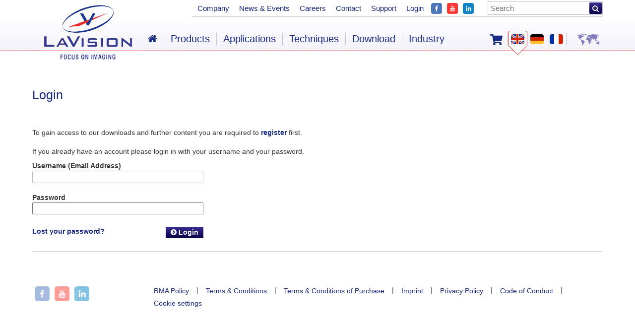

--- FILE ---
content_type: text/html; charset=UTF-8
request_url: https://www.lavision.de/en/download.php?id=1522&name=download.pdf&alog=1
body_size: 13448
content:
<!DOCTYPE HTML>
<html dir="ltr" lang="en">
<head><meta http-equiv="Content-Type" content="text/html; charset=UTF-8" />
	<meta charset="UTF-8" />
	
	<title>LaVision</title>
<meta name="description" content="" />
<meta name="keywords" content="" />

  	<link rel="canonical" href="https://www.lavision.de/en/download.php" />
	<meta property="og:url" content="https://www.lavision.de/en/download.php" />
	<meta name="twitter:url" content="https://www.lavision.de/en/download.php" />
  
	
	<link rel="shortcut icon" href="/we_images/fav/favicon.ico" />
	<link rel="icon" href="/we_images/fav/favicon-32x32.png" type="image/png" />
	<meta name="author" content="LaVision GmbH" />
	<meta name="publisher" content="LaVision GmbH" />
	<meta name="copyright" content="LaVision GmbH" />
	<meta name="expires" content="0" />
	<meta name="page-type" content="Kommerzielle Organisation" />
	<meta name="audience" content="All" />
	<meta name="robots" content="index, follow, noodp" />
	<meta name="language" content="en" />
	<meta name="distribution" content="global" />
	<meta http-equiv="PRAGMA" content="NO-CACHE" />
	<meta name="viewport" content="width=device-width, initial-scale=1, maximum-scale=1, user-scalable=no" />
	
	<link rel="shortcut icon" href="/we_images/fav/favicon.ico">

	<link rel="stylesheet" media="screen" type="text/css" href="/we_css/base.css?m=1443612429" />
<link rel="stylesheet" media="screen" type="text/css" href="/we_css/all.css?m=1688453525" />
<link rel="stylesheet" media="screen" type="text/css" href="/we_css/lightview.css?m=1444121822" />
<link rel="stylesheet" media="screen" type="text/css" href="/we_css/lity.css?m=1484299491" />
<link rel="stylesheet" media="screen" type="text/css" href="/we_css/font-awesome/css/font-awesome.min.css?m=1443612418" />
<link rel="stylesheet" media="screen" type="text/css" href="/we_css/slicknav.min.css?m=1449234342" />
<link rel="stylesheet" media="screen" type="text/css" href="/we_css/fresco.css?m=1452072731" />
<link rel="stylesheet" media="screen" type="text/css" href="/we_css/responsive.css?m=1722840229" />
<link rel="stylesheet" media="screen" type="text/css" href="/we_css/careers.css?m=1688648300" />
	
		<!--[if gte IE 9]>
			<style type="text/css">
				.gradient {
					filter: none;
				}
			</style>
		<![endif]-->
		
		<!--[if lte IE 8]>
			<link rel="stylesheet" type="text/css" href="/we_css/ie_lte_8_screen.css" />
			<link rel="stylesheet" type="text/css" href="/we_css/ie_styles.css" media="screen" />
		<![endif]-->
		
		<!--[if IE ]>
			<script type="text/javascript" src="/we_js/excanvas.js"></script>
		<![endif]-->
	
		<script type="text/javascript" src="/we_js/jquery.js?m=1451987106"></script>
<script type="text/javascript" src="/we_js/jquery-migrate.js?m=1451987150"></script>
<script type="text/javascript" src="/we_js/jwplayer.js?m=1443612501"></script>
<script type="text/javascript" src="/we_js/lightview.js?m=1444121984"></script>
<script type="text/javascript" src="/we_js/spinners.js?m=1443612500"></script>
<script type="text/javascript" src="/we_js/scrollTo.js?m=1443612500"></script>
<script type="text/javascript" src="/we_js/fresco.js?m=1540212214"></script>
<script type="text/javascript" src="/we_js/js.js?m=1600937160"></script>
<script type="text/javascript" src="/we_js/jquery.slicknav.min.js?m=1449234329"></script>
<script type="text/javascript" src="/we_js/lity.js?m=1484204356"></script>
<script type="text/javascript" src="/we_js/cookie.js?m=1489152761"></script>
<script type="text/javascript" src="/we_js/js-cookie.js?m=1536320058"></script>
<link rel="stylesheet" media="screen" type="text/css" href="/we_css/ccc.css?m=1757577007" />
<script type="text/javascript" src="/we_js/ccc.js?m=1754298661"></script>
		<script>
			console.log('ccc');
			console.log('true');
		</script>

	</head>
<body>	<div id="page" class="home">
		<div class="cb"></div>
		<div id="pagemiddle">
			<div id="middle">
<div class="breadcrumb"><ul>
	<li><a href="/en/"><i class="fa fa-home"></i></a></li>
	</ul></div>

	<div class="cb" style="padding-top: 40px;"></div>
	
					<h2>Login</h2>
				<br /><br />
				<div class="text box">
					To gain access to our downloads and further content you are required to <a class="fwb" href="/en/register.php">register</a> first.<br/> <br/> If you already have an account please login in with your username and your password.						
						<div class="cb"></div>
						
												
						<div class="cb"></div>
						
						<form class="w30p" id="loginform" method="post" onsubmit=";if(self.weWysiwygSetHiddenText){weWysiwygSetHiddenText();};return true;" action="/en/download.php">							<input type="hidden" name="a" value="login" />
							
							<input type="hidden" name="id" value="1522" />
							<input type="hidden" name="referer" value="/en/download.php?id=1522&name=download.pdf&alog=1" />
							
							<div class="formbox">
								<label for="username" class="db fwb">Username (Email Address)</label>
								<input id="username" class="feld w100p bsbb" type="text" name="s[Username]" value="" />							</div>
							<div class="cb"></div>
							
							<div class="formbox">
								<label for="password" class="db fwb">Password</label>
								<input type="password" id="password" class="feld w100p bsbb" name="s[Password]" value="" />							</div>
							<div class="cb"></div>
							
							<div class="pr pt15">
								<p class="fwb w200 fl"><a href="/en/service/reset-password.php">Lost your password?</a></p>
								<button type="submit" class="fr"><i class="fa fa-chevron-circle-right"></i> Login</button>
								<div class="cb"></div>
							</div>
						</form>						<div class="cb pb10"></div>
									</div>
			
<script type="text/javascript" src="/we_js/cookie.js?m=1489152761"></script>
	<script>
		$('.breadcrumb').hide();

				setInterval(function(){
			if ($.cookie("fileLoading")) {
				// clean the cookie for future downoads
				$.removeCookie("fileLoading");
				//redirect
				location.href = "/en/login.php";
			}
		},1000);
			</script>

<div class="cb"></div>
<div class="social-media lang-en">
	</div>
<div class="cb p10"></div>
			</div>
			<div class="cb"></div>
		</div>
		<div class="cb"></div>
		
				
		<div id="pageend">
					
	<div id="footer">
		<div class="w20p fl">
			<div id="socialnav">
				<nav itemscope="itemscope" itemtype="http://www.schema.org/SiteNavigationElement">
					<ul>
						<li>
							<a href="https://www.facebook.com/LaVisionEU/" class="" target="_blank" itemprop="url">
								<img src="/we_images/ic/FB.png?m=1545029788" height="30" width="30" alt=" " />								<dfn itemprop="name">Visit us on Facebook</dfn>
							</a>
						</li>
						<li>
							<a href="https://www.youtube.com/channel/UC5MWjEiBS5APtfZYgLq9Duw" target="_blank" class="" itemprop="url">
								<img src="/we_images/ic/YT.png?m=1545029788" width="30" height="30" alt=" " />								<dfn itemprop="name">Visit us on YouTube</dfn>
							</a>
						</li>
						<li>
							<a href="https://de.linkedin.com/company/lavisiongmbh" class="" target="_blank" itemprop="url">
								<img src="/we_images/ic/LI.png?m=1545029787" width="30" height="30" alt=" " />								<dfn itemprop="name">Visit us on LinkedIn</dfn>
							</a>
						</li>
					</ul>
				</nav>
			</div>
		</div>
		
		<style>
			#socialnav ul li {
				width: 40px;
			}
		</style>

		<div class="w80p fr">
			<ul class="fr">
						<li><a href="/en/rma-policy.php" title="RMA Policy">RMA Policy</a></li>
		<li class="vl">|</li>
			<li><a href="/en/terms-conditions.php" title="Terms &amp; Conditions">Terms & Conditions</a></li>
		<li class="vl">|</li>
			<li><a href="/en/terms-conditions_purchase.php">Terms & Conditions of Purchase</a></li>
		<li class="vl">|</li>
			<li><a href="/en/imprint.php" title="Imprint">Imprint</a></li>
		<li class="vl">|</li>
			<li><a href="/en/privacy_policy.php">Privacy Policy</a></li>
		<li class="vl">|</li>
			<li><a href="/en/coc.php">Code of Conduct</a></li>
		<li class="vl">|</li>
	
				<li><a href="" onclick="CookieConsent.showPreferences(); return false;">Cookie settings</a></li>
				<li class="vl">|</li>
			</ul>
		</div>
		
		<div class="cb p10"></div>
	</div>
	<script>
		$('.contentholder').each(function() {
			var text = $(this).html().replace(/%lambda%/g, "&lambda;").replace(/%delta%/g, "&Delta;").replace(/%Delta%/g, "&Delta;").replace(/%phi%/g, "&Phi;").replace(/%Phi%/g, "&Phi;").replace(/%eta%/g, "&eta;"); 
			$(this).html(text);
		});
	</script>
		</div>
		<div class="cb"></div>
		<div id="pagetop">
			<div id="header">
				<div class="cb"></div>
				<section itemscope itemtype="http://schema.org/Brand">
					<a href="/en" id="logo"><img src="/we_images/ic/logo.png" alt="LAVISION - we count on photons" itemprop="logo" class="dn" /></a>
				</section>
				<div class="subheader">
					<div id="langnav" class="">
	
			<a href="https://shop.lavision.de/en" target="_blank" class="shop" title="Online Shop">
			<svg aria-hidden="true" focusable="false" data-prefix="fas" data-icon="shopping-cart" class="svg-inline--fa fa-shopping-cart fa-w-18" role="img" xmlns="http://www.w3.org/2000/svg" viewBox="0 0 576 512"><path d="M528.12 301.319l47.273-208C578.806 78.301 567.391 64 551.99 64H159.208l-9.166-44.81C147.758 8.021 137.93 0 126.529 0H24C10.745 0 0 10.745 0 24v16c0 13.255 10.745 24 24 24h69.883l70.248 343.435C147.325 417.1 136 435.222 136 456c0 30.928 25.072 56 56 56s56-25.072 56-56c0-15.674-6.447-29.835-16.824-40h209.647C430.447 426.165 424 440.326 424 456c0 30.928 25.072 56 56 56s56-25.072 56-56c0-22.172-12.888-41.332-31.579-50.405l5.517-24.276c3.413-15.018-8.002-29.319-23.403-29.319H218.117l-6.545-32h293.145c11.206 0 20.92-7.754 23.403-18.681z"></path></svg>
		</a>
		<style>
			a.shop {
				float: left;
    			margin-right: 10px;
			}
			a.shop svg {
				position: relative;
				top: 7px;
				fill: #172983;
				width: 25px;
			}
			a.shop:hover svg {
				fill: #d2172d;
			}
			
			div#langnav {
				width: 227px;
			}
		</style>
		
	<nav itemscope="itemscope" itemtype="http://www.schema.org/SiteNavigationElement">
						
				<ul>
					<li class="vl vlfirst"><span></span></li>
										
					
						<li class="akt" itemprop="name">
							<a href="/en/download.php"  itemprop="url" class="en"><dfn>English</dfn></a>
						</li>
											
					
						<li class="" itemprop="name">
							<a href="/de/download.php"  itemprop="url" class="de"><dfn>Deutsch</dfn></a>
						</li>
											
					
						<li class="" itemprop="name">
							<a href="/fr/download.php"  itemprop="url" class="fr"><dfn>Français</dfn></a>
						</li>
											<li class="vl vllast"><span></span></li>
					<li class="space"></li>
					<li itemprop="name" class="last">
						<a href="/en/contact.php" itemprop="url" class="contact"><dfn>Contact</dfn></a>
					</li>
				</ul>
				</nav>
</div><div id="globalnav">
	<nav itemscope="itemscope" itemtype="http://www.schema.org/SiteNavigationElement">
						
		<ul>
						<li itemprop="name">
				<a href="/en/company.php" itemprop="url">Company</a>
			</li>
					<li itemprop="name">
				<a href="/en/news/index.php" itemprop="url">News &amp; Events</a>
			</li>
					<li itemprop="name">
				<a href="/en/careers.php" itemprop="url">Careers</a>
			</li>
					<li itemprop="name">
				<a href="/en/contact.php" itemprop="url">Contact</a>
			</li>
					<li itemprop="name">
				<a href="/en/service/index.php" itemprop="url">Support</a>
			</li>
					<li itemprop="name">
				<a href="/en/login.php" itemprop="url">Login</a>
			</li>
					
			<li class="p0"><a target="_blank" title="Facebook" class="fb-icon" href="https://www.facebook.com/LaVisionEU/"><img src="/we_images/ic/FB.png?m=1545029788" width="22" height="22" style="margin-top: 3px;" alt=" " /></a></li>
			<li class="p0"><a target="_blank" title="YouTube" class="yt-icon" href="https://www.youtube.com/channel/UC5MWjEiBS5APtfZYgLq9Duw"><img src="/we_images/ic/YT.png?m=1545029788" width="22" height="22" style="margin-top: 3px;" alt=" " /></a></li>
			<li class="p0"><a target="_blank" title="LinkedIn" class="li-icon" href="https://de.linkedin.com/company/lavisiongmbh"><img src="/we_images/ic/LI.png?m=1545029787" width="22" height="22" style="margin-top: 3px;" alt=" " /></a></li>
			
			<li class="seekli pr0">
				<form method="get" onsubmit=";if(self.weWysiwygSetHiddenText){weWysiwygSetHiddenText();};return true;" action="/en/search.php"><input id="searchfield" placeholder="Search" name="we_lv_search_0" type="text" value="" /><input type="hidden" name="we_from_search_0" value="1" />					<button type="submit"><i class="fa fa-search"></i></button>
				</form>			</li>
		</ul>
	</nav>
</div>
		
<div id="nav">
	<nav itemscope="itemscope" itemtype="http://www.schema.org/SiteNavigationElement">
		<ul>
				<li class="nav first" itemprop="name">
		<a href="/en/index.php" itemprop="url" class="fa fa-home"></a>
	</li>
	<li class="vl"><span></span></li>
	<li class="nav hassub" itemprop="name">
		<a href="/en/products/index.php" itemprop="url">Products</a>
					<div class="pr zeigerholder">
				<div class="zeiger">&nbsp;</div>
			</div>
			<div class="subnav">
				<div class="inner">
					<div class="bg">
						<div class="menuholder">
							<ul>	<li itemprop="name">
		<a href="/en/products/flowmaster/index.php" class="first" itemprop="url"><i class="fa fa-chevron-circle-right"></i> FlowMaster</a>
						<div class="submenuholder">
					<span class="menuid">&#9668;</span>
					<ul>	<li itemprop="name">
		<a href="/en/products/flowmaster/pressure_from_piv/index.php" class="first" itemprop="url"><i class="fa fa-chevron-circle-right"></i> Pressure from PIV</a>
	</li>
	<li itemprop="name">
		<a href="/en/products/flowmaster/2d-stereo-piv/index.php" itemprop="url"><i class="fa fa-chevron-circle-right"></i> 2D-/ Stereo PIV</a>
	</li>
	<li itemprop="name">
		<a href="/en/products/flowmaster/tomographic-piv/index.php" itemprop="url"><i class="fa fa-chevron-circle-right"></i> Tomographic PIV</a>
	</li>
	<li itemprop="name">
		<a href="/en/products/flowmaster/time-resolved-piv/index.php" itemprop="url"><i class="fa fa-chevron-circle-right"></i> Time-Resolved PIV</a>
	</li>
	<li itemprop="name">
		<a href="/en/products/flowmaster/3d-ptv-shake-the-box/index.php" itemprop="url"><i class="fa fa-chevron-circle-right"></i> PTV / Shake-the-Box</a>
	</li>
	<li itemprop="name">
		<a href="/en/products/flowmaster/flowmaster-fsi/index.php" itemprop="url"><i class="fa fa-chevron-circle-right"></i> Fluid-Structure Interaction</a>
	</li>
	<li itemprop="name">
		<a href="/en/products/flowmaster/thermographic-piv/index.php" itemprop="url"><i class="fa fa-chevron-circle-right"></i> Thermographic PIV</a>
	</li>
	<li itemprop="name">
		<a href="/en/products/flowmaster/micro-piv/index.php" itemprop="url"><i class="fa fa-chevron-circle-right"></i> Micro-PIV</a>
	</li>
	<li itemprop="name">
		<a href="/en/products/flowmaster/underwater-piv/index.php" itemprop="url"><i class="fa fa-chevron-circle-right"></i> Underwater PIV</a>
	</li>
	<li itemprop="name">
		<a href="/en/products/flowmaster/endoscopic-piv/index.php" itemprop="url"><i class="fa fa-chevron-circle-right"></i> Endoscopic PIV</a>
	</li>
	<li itemprop="name">
		<a href="/en/products/flowmaster/educational-piv/index.php" itemprop="url"><i class="fa fa-chevron-circle-right"></i> Educational PIV</a>
	</li>
	<li itemprop="name">
		<a href="/en/products/flowmaster/piv-system-components/index.php" itemprop="url"><i class="fa fa-chevron-circle-right"></i> PIV System Components</a>
	</li>
	<li itemprop="name">
		<a href="/en/products/flowmaster/laser-doppler-velocimetry/index.php" itemprop="url"><i class="fa fa-chevron-circle-right"></i> Laser Doppler Velocimetry</a>
	</li>
</ul>
				</div>
				</li>
	<li itemprop="name">
		<a href="/en/products/fluidmaster/index.php" itemprop="url"><i class="fa fa-chevron-circle-right"></i> FluidMaster</a>
						<div class="submenuholder">
					<span class="menuid">&#9668;</span>
					<ul>	<li itemprop="name">
		<a href="/en/products/fluidmaster/mixing-fluids/index.php" class="first" itemprop="url"><i class="fa fa-chevron-circle-right"></i> Mixing Fluids</a>
	</li>
	<li itemprop="name">
		<a href="/en/products/fluidmaster/thermal-flows/index.php" itemprop="url"><i class="fa fa-chevron-circle-right"></i> Thermal Flows</a>
	</li>
	<li itemprop="name">
		<a href="/en/products/fluidmaster/multiphase-flows/index.php" itemprop="url"><i class="fa fa-chevron-circle-right"></i> Multiphase Flows</a>
	</li>
	<li itemprop="name">
		<a href="/en/products/fluidmaster/scalar-imaging-software/index.php" itemprop="url"><i class="fa fa-chevron-circle-right"></i> Scalar Imaging Software</a>
	</li>
</ul>
				</div>
				</li>
	<li itemprop="name">
		<a href="/en/products/flow-bos/index.php" itemprop="url"><i class="fa fa-chevron-circle-right"></i> FlowBOS</a>
						<div class="submenuholder">
					<span class="menuid">&#9668;</span>
					<ul>	<li itemprop="name">
		<a href="/en/products/flow-bos/bos/index.php" class="first" itemprop="url"><i class="fa fa-chevron-circle-right"></i> BOS</a>
	</li>
	<li itemprop="name">
		<a href="/en/products/flow-bos/hydrogen-visualization/index.php" itemprop="url"><i class="fa fa-chevron-circle-right"></i> Hydrogen Visualization</a>
	</li>
</ul>
				</div>
				</li>
	<li itemprop="name">
		<a href="/en/products/flamemaster/index.php" itemprop="url"><i class="fa fa-chevron-circle-right"></i> FlameMaster</a>
						<div class="submenuholder">
					<span class="menuid">&#9668;</span>
					<ul>	<li itemprop="name">
		<a href="/en/products/flamemaster/inspex/index.php" class="first" itemprop="url"><i class="fa fa-chevron-circle-right"></i> Inspex</a>
	</li>
	<li itemprop="name">
		<a href="/en/products/flamemaster/multifunctional/index.php" itemprop="url"><i class="fa fa-chevron-circle-right"></i> Multifunctional</a>
	</li>
	<li itemprop="name">
		<a href="/en/products/flamemaster/raman/index.php" itemprop="url"><i class="fa fa-chevron-circle-right"></i> Raman</a>
	</li>
	<li itemprop="name">
		<a href="/en/products/flamemaster/tunable-lif/index.php" itemprop="url"><i class="fa fa-chevron-circle-right"></i> Tunable LIF</a>
	</li>
	<li itemprop="name">
		<a href="/en/products/flamemaster/high-speed/index.php" itemprop="url"><i class="fa fa-chevron-circle-right"></i> High-Speed</a>
	</li>
	<li itemprop="name">
		<a href="/en/products/flamemaster/3d-flame-imaging/index.php" itemprop="url"><i class="fa fa-chevron-circle-right"></i> 3D Flame Imaging</a>
	</li>
	<li itemprop="name">
		<a href="/en/products/flamemaster/piv-in-flames/index.php" itemprop="url"><i class="fa fa-chevron-circle-right"></i> PIV in Flames</a>
	</li>
	<li itemprop="name">
		<a href="/en/products/flamemaster/multi-parameter-imaging/index.php" itemprop="url"><i class="fa fa-chevron-circle-right"></i> Multi-Parameter Imaging</a>
	</li>
	<li itemprop="name">
		<a href="/en/products/flamemaster/soot-sensor/index.php" itemprop="url"><i class="fa fa-chevron-circle-right"></i> Soot Sensor</a>
	</li>
	<li itemprop="name">
		<a href="/en/products/flamemaster/hydrogen-combustion/index.php" itemprop="url"><i class="fa fa-chevron-circle-right"></i> Hydrogen Combustion</a>
	</li>
	<li itemprop="name">
		<a href="/en/products/flamemaster/ammonia-combustion/index.php" itemprop="url"><i class="fa fa-chevron-circle-right"></i> Ammonia Combustion</a>
	</li>
	<li itemprop="name">
		<a href="/en/products/flamemaster/scalar-imaging-software/index.php" itemprop="url"><i class="fa fa-chevron-circle-right"></i> Scalar Imaging Software</a>
	</li>
</ul>
				</div>
				</li>
	<li itemprop="name">
		<a href="/en/products/enginemaster/index.php" itemprop="url"><i class="fa fa-chevron-circle-right"></i> Automotive Imaging &#47; EngineMaster</a>
						<div class="submenuholder">
					<span class="menuid">&#9668;</span>
					<ul>	<li itemprop="name">
		<a href="/en/products/enginemaster/automotive-imaging/index.php" class="first" itemprop="url"><i class="fa fa-chevron-circle-right"></i> Glass-SFR inspex</a>
	</li>
	<li itemprop="name">
		<a href="/en/products/enginemaster/laser-imaging-in-engines/index.php" itemprop="url"><i class="fa fa-chevron-circle-right"></i> Laser Imaging in Engines</a>
	</li>
	<li itemprop="name">
		<a href="/en/products/enginemaster/inspex/index.php" itemprop="url"><i class="fa fa-chevron-circle-right"></i> Inspex</a>
	</li>
	<li itemprop="name">
		<a href="/en/products/enginemaster/icos/index.php" itemprop="url"><i class="fa fa-chevron-circle-right"></i> ICOS</a>
	</li>
	<li itemprop="name">
		<a href="/en/products/enginemaster/endoscopes/index.php" itemprop="url"><i class="fa fa-chevron-circle-right"></i> Endoscopes</a>
	</li>
	<li itemprop="name">
		<a href="/en/products/enginemaster/aerodynamic-testing/index.php" itemprop="url"><i class="fa fa-chevron-circle-right"></i> Aerodynamic Testing</a>
	</li>
	<li itemprop="name">
		<a href="/en/products/strainmaster/index.php" itemprop="url"><i class="fa fa-chevron-circle-right"></i> Materials Testing</a>
	</li>
</ul>
				</div>
				</li>
	<li itemprop="name">
		<a href="/en/products/spraymaster/index.php" itemprop="url"><i class="fa fa-chevron-circle-right"></i> SprayMaster</a>
						<div class="submenuholder">
					<span class="menuid">&#9668;</span>
					<ul>	<li itemprop="name">
		<a href="/en/products/spraymaster/geometry/index.php" class="first" itemprop="url"><i class="fa fa-chevron-circle-right"></i> Spray Geometry</a>
	</li>
	<li itemprop="name">
		<a href="/en/products/spraymaster/inspex/index.php" itemprop="url"><i class="fa fa-chevron-circle-right"></i> Inspex</a>
	</li>
	<li itemprop="name">
		<a href="/en/products/spraymaster/laser-imaging-in-sprays/index.php" itemprop="url"><i class="fa fa-chevron-circle-right"></i> Laser Imaging in Sprays</a>
	</li>
	<li itemprop="name">
		<a href="/en/products/spraymaster/slipi/index.php" itemprop="url"><i class="fa fa-chevron-circle-right"></i> Dense Sprays, SLIPI</a>
	</li>
	<li itemprop="name">
		<a href="/en/products/spraymaster/pdi/index.php" itemprop="url"><i class="fa fa-chevron-circle-right"></i> PDI</a>
	</li>
</ul>
				</div>
				</li>
	<li itemprop="name">
		<a href="/en/products/particlemaster/index.php" itemprop="url"><i class="fa fa-chevron-circle-right"></i> ParticleMaster</a>
						<div class="submenuholder">
					<span class="menuid">&#9668;</span>
					<ul>	<li itemprop="name">
		<a href="/en/products/particlemaster/particlemaster-inspex/index.php" class="first" itemprop="url"><i class="fa fa-chevron-circle-right"></i> Inspex</a>
	</li>
	<li itemprop="name">
		<a href="/en/products/particlemaster/particlemasterinspex-online/index.php" itemprop="url"><i class="fa fa-chevron-circle-right"></i> Inspex online</a>
	</li>
	<li itemprop="name">
		<a href="/en/products/particlemaster/shadow-imaging/index.php" itemprop="url"><i class="fa fa-chevron-circle-right"></i> Shadow Imaging</a>
	</li>
</ul>
				</div>
				</li>
	<li itemprop="name">
		<a href="/en/products/strainmaster/index.php" itemprop="url"><i class="fa fa-chevron-circle-right"></i> StrainMaster</a>
						<div class="submenuholder">
					<span class="menuid">&#9668;</span>
					<ul>	<li itemprop="name">
		<a href="/en/products/strainmaster/2d-stereo-dic/index.php" class="first" itemprop="url"><i class="fa fa-chevron-circle-right"></i> 2D-/ Stereo DIC</a>
	</li>
	<li itemprop="name">
		<a href="/en/products/strainmaster/dvc/index.php" itemprop="url"><i class="fa fa-chevron-circle-right"></i> DVC</a>
	</li>
	<li itemprop="name">
		<a href="/en/products/strainmaster/systems/index.php" itemprop="url"><i class="fa fa-chevron-circle-right"></i> Systems</a>
	</li>
	<li itemprop="name">
		<a href="/en/products/strainmaster/system-components/index.php" itemprop="url"><i class="fa fa-chevron-circle-right"></i> System Components</a>
	</li>
</ul>
				</div>
				</li>
	<li itemprop="name">
		<a href="/en/products/imaging-inspection-systems/index.php" itemprop="url"><i class="fa fa-chevron-circle-right"></i> Imaging Inspection Systems</a>
						<div class="submenuholder">
					<span class="menuid">&#9668;</span>
					<ul>	<li itemprop="name">
		<a href="/en/products/imaging-inspection-systems/spray-and-droplet-imaging/index.php" class="first" itemprop="url"><i class="fa fa-chevron-circle-right"></i> Spray Imaging</a>
	</li>
	<li itemprop="name">
		<a href="/en/products/imaging-inspection-systems/particle-imaging/index.php" itemprop="url"><i class="fa fa-chevron-circle-right"></i> Particle and Droplet Imaging</a>
	</li>
</ul>
				</div>
				</li>
	<li itemprop="name">
		<a href="/en/products/cameras/index.php" itemprop="url"><i class="fa fa-chevron-circle-right"></i> Cameras and more</a>
						<div class="submenuholder">
					<span class="menuid">&#9668;</span>
					<ul>	<li itemprop="name">
		<a href="/en/products/cameras/cameras-for-piv/index.php" class="first" itemprop="url"><i class="fa fa-chevron-circle-right"></i> Cameras for PIV</a>
	</li>
	<li itemprop="name">
		<a href="/en/products/cameras/cameras-for-dic/index.php" itemprop="url"><i class="fa fa-chevron-circle-right"></i> Cameras for DIC</a>
	</li>
	<li itemprop="name">
		<a href="/en/products/cameras/intensified-cameras/index.php#Intensified Cameras" itemprop="url"><i class="fa fa-chevron-circle-right"></i> Intensified Cameras</a>
	</li>
	<li itemprop="name">
		<a href="/en/products/cameras/high-speed-cameras/index.php" itemprop="url"><i class="fa fa-chevron-circle-right"></i> High-Speed Cameras</a>
	</li>
	<li itemprop="name">
		<a href="/en/products/cameras/programmable-timing-unit-ptu11/index.php" itemprop="url"><i class="fa fa-chevron-circle-right"></i> Programmable Timing Unit PTU </a>
	</li>
	<li itemprop="name">
		<a href="/en/products/enginemaster/endoscopes/index.php" itemprop="url"><i class="fa fa-chevron-circle-right"></i> Camera- and Illumination Endoscopes</a>
	</li>
</ul>
				</div>
				</li>
	<li itemprop="name">
		<a href="/en/products/davis-software/index.php" itemprop="url"><i class="fa fa-chevron-circle-right"></i> DaVis Software</a>
			</li>
	<li itemprop="name">
		<a href="/en/products/sensor-systems/index.php" itemprop="url"><i class="fa fa-chevron-circle-right"></i> Sensor Systems</a>
						<div class="submenuholder">
					<span class="menuid">&#9668;</span>
					<ul>	<li itemprop="name">
		<a href="/en/products/sensor-systems/optical-engine-indication-icos/index.php" class="first" itemprop="url"><i class="fa fa-chevron-circle-right"></i> Optical Engine Indication - ICOS</a>
	</li>
	<li itemprop="name">
		<a href="/en/products/sensor-systems/doppler-interferometer/index.php" itemprop="url"><i class="fa fa-chevron-circle-right"></i> Doppler Interferometer</a>
	</li>
	<li itemprop="name">
		<a href="/en/products/sensor-systems/soot-sensor/index.php" itemprop="url"><i class="fa fa-chevron-circle-right"></i> Soot Sensor</a>
	</li>
	<li itemprop="name">
		<a href="/en/products/sensor-systems/leakage-sensor/index.php" itemprop="url"><i class="fa fa-chevron-circle-right"></i> Leakage Sensor</a>
	</li>
</ul>
				</div>
				</li>
	<li itemprop="name">
		<a href="/en/products/contract-measurements/index.php" itemprop="url"><i class="fa fa-chevron-circle-right"></i> Contract Measurements</a>
			</li>
</ul>
						</div>
					</div>
					<div class="cb"></div>
				</div>
				<div class="cb"></div>
			</div>
			<div class="cb"></div>
			</li>
	<li class="vl"><span></span></li>
	<li class="nav hassub" itemprop="name">
		<a href="/en/applications/index.php" itemprop="url">Applications</a>
					<div class="pr zeigerholder">
				<div class="zeiger">&nbsp;</div>
			</div>
			<div class="subnav">
				<div class="inner">
					<div class="bg">
						<div class="menuholder">
							<ul>	<li itemprop="name">
		<a href="/en/applications/fluid-mechanics/index.php" class="first" itemprop="url"><i class="fa fa-chevron-circle-right"></i> Fluid Mechanics</a>
			</li>
	<li itemprop="name">
		<a href="/en/applications/mixing-and-thermal-flows/index.php" itemprop="url"><i class="fa fa-chevron-circle-right"></i> Mixing &amp; Thermal Flows</a>
			</li>
	<li itemprop="name">
		<a href="/en/applications/gas-flow-imaging/index.php" itemprop="url"><i class="fa fa-chevron-circle-right"></i> Gas Flow Imaging</a>
			</li>
	<li itemprop="name">
		<a href="https://industry-lavision.com/" itemprop="url"><i class="fa fa-chevron-circle-right"></i> Industrial Process Imaging</a>
			</li>
	<li itemprop="name">
		<a href="/en/applications/fluid-structure-interaction/index.php" itemprop="url"><i class="fa fa-chevron-circle-right"></i> Fluid-Structure Interaction</a>
			</li>
	<li itemprop="name">
		<a href="/en/applications/materials-testing/index.php" itemprop="url"><i class="fa fa-chevron-circle-right"></i> Materials Testing</a>
			</li>
	<li itemprop="name">
		<a href="/en/applications/combustion/index.php" itemprop="url"><i class="fa fa-chevron-circle-right"></i> Combustion</a>
			</li>
	<li itemprop="name">
		<a href="/en/applications/automotive/index.php" itemprop="url"><i class="fa fa-chevron-circle-right"></i> Automotive</a>
			</li>
	<li itemprop="name">
		<a href="/en/applications/particle-characterization/index.php" itemprop="url"><i class="fa fa-chevron-circle-right"></i> Particle Characterization</a>
			</li>
	<li itemprop="name">
		<a href="/en/applications/sprays/index.php" itemprop="url"><i class="fa fa-chevron-circle-right"></i> Sprays</a>
			</li>
	<li itemprop="name">
		<a href="https://industry-lavision.com/sustainable-fuels-optical-measurement-technology-for-hydrogen-ammonia/" itemprop="url"><i class="fa fa-chevron-circle-right"></i> Sustainable Combustion</a>
			</li>
</ul>
						</div>
					</div>
					<div class="cb"></div>
				</div>
				<div class="cb"></div>
			</div>
			<div class="cb"></div>
			</li>
	<li class="vl"><span></span></li>
	<li class="nav hassub" itemprop="name">
		<a href="/en/techniques/index.php" itemprop="url">Techniques</a>
					<div class="pr zeigerholder">
				<div class="zeiger">&nbsp;</div>
			</div>
			<div class="subnav">
				<div class="inner">
					<div class="bg">
						<div class="menuholder">
							<ul>	<li itemprop="name">
		<a href="/en/techniques/laser-imaging/index.php" class="first" itemprop="url"><i class="fa fa-chevron-circle-right"></i> Laser Imaging</a>
	</li>
	<li itemprop="name">
		<a href="/en/techniques/piv-ptv/index.php" itemprop="url"><i class="fa fa-chevron-circle-right"></i> PIV / PTV</a>
	</li>
	<li itemprop="name">
		<a href="/en/techniques/lif-plif/index.php" itemprop="url"><i class="fa fa-chevron-circle-right"></i> LIF / PLIF</a>
	</li>
	<li itemprop="name">
		<a href="/en/techniques/lii/index.php" itemprop="url"><i class="fa fa-chevron-circle-right"></i> LII</a>
	</li>
	<li itemprop="name">
		<a href="/en/techniques/mie-rayleigh-raman/index.php" itemprop="url"><i class="fa fa-chevron-circle-right"></i> Mie/Rayleigh/Raman</a>
	</li>
	<li itemprop="name">
		<a href="/en/techniques/shadow-imi/index.php" itemprop="url"><i class="fa fa-chevron-circle-right"></i> Shadow, IMI</a>
	</li>
	<li itemprop="name">
		<a href="/en/techniques/planar-droplet-sizing/index.php" itemprop="url"><i class="fa fa-chevron-circle-right"></i> Planar Droplet Sizing</a>
	</li>
	<li itemprop="name">
		<a href="/en/techniques/ldv-pdi/index.php" itemprop="url"><i class="fa fa-chevron-circle-right"></i> LDV, PDI</a>
	</li>
	<li itemprop="name">
		<a href="/en/techniques/schlieren-bos/index.php" itemprop="url"><i class="fa fa-chevron-circle-right"></i> Schlieren, BOS</a>
	</li>
	<li itemprop="name">
		<a href="/en/techniques/emission-absorption/index.php" itemprop="url"><i class="fa fa-chevron-circle-right"></i> Emission, Absorption</a>
	</li>
	<li itemprop="name">
		<a href="/en/techniques/dic-dvc/index.php" itemprop="url"><i class="fa fa-chevron-circle-right"></i> DIC, DVC</a>
	</li>
</ul>
						</div>
					</div>
					<div class="cb"></div>
				</div>
				<div class="cb"></div>
			</div>
			<div class="cb"></div>
			</li>
	<li class="vl"><span></span></li>
	<li class="nav hassub" itemprop="name">
		<a href="/en/downloads/media/poster.php" itemprop="url">Download</a>
					<div class="pr zeigerholder">
				<div class="zeiger">&nbsp;</div>
			</div>
			<div class="subnav">
				<div class="inner">
					<div class="bg">
						<div class="menuholder">
							<ul>	<li itemprop="name">
		<a href="/en/downloads/media/poster.php" class="first" itemprop="url"><i class="fa fa-chevron-circle-right"></i> Media</a>
						<div class="submenuholder">
					<span class="menuid">&#9668;</span>
					<ul>	<li itemprop="name">
		<a href="/en/downloads/media/poster.php" class="first" itemprop="url"><i class="fa fa-chevron-circle-right"></i> Poster</a>
	</li>
	<li itemprop="name">
		<a href="/en/downloads/media/webinars.php" itemprop="url"><i class="fa fa-chevron-circle-right"></i> Webinars</a>
	</li>
	<li itemprop="name">
		<a href="/en/downloads/media/online-seminar.php" itemprop="url"><i class="fa fa-chevron-circle-right"></i> Online-Seminar</a>
	</li>
</ul>
				</div>
				</li>
	<li itemprop="name">
		<a href="/en/downloads/brochures.php" itemprop="url"><i class="fa fa-chevron-circle-right"></i> Brochures</a>
	</li>
	<li itemprop="name">
		<a href="/en/downloads/flyer/index.php" itemprop="url"><i class="fa fa-chevron-circle-right"></i> Flyer</a>
			</li>
	<li itemprop="name">
		<a href="/en/downloads/application-notes/fluid-mechanics.php" itemprop="url"><i class="fa fa-chevron-circle-right"></i> Application Notes</a>
			</li>
	<li itemprop="name">
		<a href="/en/downloads/datasheets/cameras.php" itemprop="url"><i class="fa fa-chevron-circle-right"></i> Datasheets</a>
			</li>
	<li itemprop="name">
		<a href="/en/downloads/publications/fluid-mechanics.php" itemprop="url"><i class="fa fa-chevron-circle-right"></i> Publications</a>
						<div class="submenuholder">
					<span class="menuid">&#9668;</span>
					<ul>	<li itemprop="name">
		<a href="/en/downloads/publications/index.php" class="first" itemprop="url"><i class="fa fa-chevron-circle-right"></i> Other Application Areas</a>
	</li>
</ul>
				</div>
				</li>
	<li itemprop="name">
		<a href="/en/downloads/software/index.php" itemprop="url"><i class="fa fa-chevron-circle-right"></i> Software</a>
						<div class="submenuholder">
					<span class="menuid">&#9668;</span>
					<ul>	<li itemprop="name">
		<a href="/en/downloads/software/iro_app.php" class="first" itemprop="url"><i class="fa fa-chevron-circle-right"></i> IRO App</a>
	</li>
	<li itemprop="name">
		<a href="/en/downloads/software/python_add_ons.php" itemprop="url"><i class="fa fa-chevron-circle-right"></i> Python Add-Ons</a>
	</li>
	<li itemprop="name">
		<a href="/en/downloads/software/matlab_add_ons.php" itemprop="url"><i class="fa fa-chevron-circle-right"></i> Matlab Add-Ons</a>
	</li>
	<li itemprop="name">
		<a href="/en/downloads/software/tecplot_add_ons.php" itemprop="url"><i class="fa fa-chevron-circle-right"></i> Tecplot Add-Ons</a>
	</li>
	<li itemprop="name">
		<a href="/en/downloads/software/davislegacy_add_ons.php" itemprop="url"><i class="fa fa-chevron-circle-right"></i> DaVis Legacy Add-Ons</a>
	</li>
</ul>
				</div>
				</li>
	<li itemprop="name">
		<a href="/en/downloads/manuals/systems.php" itemprop="url"><i class="fa fa-chevron-circle-right"></i> Manuals</a>
			</li>
	<li itemprop="name">
		<a href="/en/downloads/driver/dongle.php" itemprop="url"><i class="fa fa-chevron-circle-right"></i> Driver</a>
						<div class="submenuholder">
					<span class="menuid">&#9668;</span>
					<ul>	<li itemprop="name">
		<a href="/en/downloads/driver/index.php" class="first" itemprop="url"><i class="fa fa-chevron-circle-right"></i> Miscellaneous</a>
	</li>
</ul>
				</div>
				</li>
</ul>
						</div>
					</div>
					<div class="cb"></div>
				</div>
				<div class="cb"></div>
			</div>
			<div class="cb"></div>
			</li>
	<li class="vl"><span></span></li>
	<li class="nav" itemprop="name">
		<a href="https://industry-lavision.com/" itemprop="url">Industry</a>
	</li>
		</ul>
		<div class="cb"></div>
	</nav>
</div>

<script>
	$('#nav li.nav.hassub').mouseenter(function() {
		/*$('#pagemiddle,#pagebottom').addClass('oc20');*/
	}).mouseleave(function() {
		/*$('#pagemiddle,#pagebottom').removeClass('oc20');*/
	});
</script>				</div>
			</div>
		</div>
		<div class="cb"></div>
	</div>
	<script type="text/javascript" src="/we_js/video.js?m=1443612499"></script>
<a href="/en" class="mobile-logo">
	<img src="/we_images/ic/logo_small.png" title="LaVision" alt="LaVision" />
</a>



<div class="mobile-nav">
	<select class="mobile-lang-switch fa" style="display: none;">
						<option value="/en/download.php" selected="selected">
					EN				</option>
								<option value="/de/download.php" >
					DE				</option>
								<option value="/fr/download.php" >
					FR				</option>
								</select>
	
	<i class="fa fa-chevron-down lang-mobil-icon" aria-hidden="true"></i>
	
			<a id="mobileSearch">
			<img src="/we_images/ic/search-icon.svg" title="" />
		</a>
	
		<form class="mobileSearchForm" method="get" onsubmit=";if(self.weWysiwygSetHiddenText){weWysiwygSetHiddenText();};return true;" action="/en/search.php"><input id="searchfieldMobile" placeholder="Search" name="we_lv_search_0" type="text" value="" /><input type="hidden" name="we_from_search_0" value="1" /></form></div>
<ul id="menu-mobile">
		<li itemprop="name">
		<a href="/en/index.php" itemprop="url">Home</a>
			</li>
	<li itemprop="name">
		<a href="/en/products/index.php" itemprop="url">Products</a>
					<ul>	<li itemprop="name">
		<a href="/en/products/flowmaster/index.php" itemprop="url">FlowMaster</a>
					<ul>	<li itemprop="name">
		<a href="/en/products/flowmaster/pressure_from_piv/index.php" itemprop="url">Pressure from PIV</a>
	</li>
	<li itemprop="name">
		<a href="/en/products/flowmaster/2d-stereo-piv/index.php" itemprop="url">2D-/ Stereo PIV</a>
	</li>
	<li itemprop="name">
		<a href="/en/products/flowmaster/tomographic-piv/index.php" itemprop="url">Tomographic PIV</a>
	</li>
	<li itemprop="name">
		<a href="/en/products/flowmaster/time-resolved-piv/index.php" itemprop="url">Time-Resolved PIV</a>
	</li>
	<li itemprop="name">
		<a href="/en/products/flowmaster/3d-ptv-shake-the-box/index.php" itemprop="url">PTV / Shake-the-Box</a>
	</li>
	<li itemprop="name">
		<a href="/en/products/flowmaster/flowmaster-fsi/index.php" itemprop="url">Fluid-Structure Interaction</a>
					<ul>	<li itemprop="name">
		<a href="/en/products/flowmaster/flowmaster-fsi/system-components/index.php" itemprop="url">System Components</a>
	</li>
</ul>
			</li>
	<li itemprop="name">
		<a href="/en/products/flowmaster/thermographic-piv/index.php" itemprop="url">Thermographic PIV</a>
	</li>
	<li itemprop="name">
		<a href="/en/products/flowmaster/micro-piv/index.php" itemprop="url">Micro-PIV</a>
	</li>
	<li itemprop="name">
		<a href="/en/products/flowmaster/underwater-piv/index.php" itemprop="url">Underwater PIV</a>
	</li>
	<li itemprop="name">
		<a href="/en/products/flowmaster/endoscopic-piv/index.php" itemprop="url">Endoscopic PIV</a>
	</li>
	<li itemprop="name">
		<a href="/en/products/flowmaster/educational-piv/index.php" itemprop="url">Educational PIV</a>
	</li>
	<li itemprop="name">
		<a href="/en/products/flowmaster/piv-system-components/index.php" itemprop="url">PIV System Components</a>
					<ul>	<li itemprop="name">
		<a href="/en/products/flowmaster/piv-system-components/seeding-particles/index.php" itemprop="url">Seeding Particles</a>
	</li>
	<li itemprop="name">
		<a href="/en/products/flowmaster/piv-system-components/seeding-devices/index.php" itemprop="url">Seeding Devices</a>
	</li>
	<li itemprop="name">
		<a href="/en/products/flowmaster/piv-system-components/piv-lasers/index.php" itemprop="url">PIV Lasers</a>
	</li>
	<li itemprop="name">
		<a href="/en/products/flowmaster/piv-system-components/light-sheet-optics/index.php" itemprop="url">Light Sheet Optics</a>
	</li>
</ul>
			</li>
	<li itemprop="name">
		<a href="/en/products/flowmaster/laser-doppler-velocimetry/index.php" itemprop="url">Laser Doppler Velocimetry</a>
	</li>
</ul>
			</li>
	<li itemprop="name">
		<a href="/en/products/fluidmaster/index.php" itemprop="url">FluidMaster</a>
					<ul>	<li itemprop="name">
		<a href="/en/products/fluidmaster/mixing-fluids/index.php" itemprop="url">Mixing Fluids</a>
	</li>
	<li itemprop="name">
		<a href="/en/products/fluidmaster/thermal-flows/index.php" itemprop="url">Thermal Flows</a>
	</li>
	<li itemprop="name">
		<a href="/en/products/fluidmaster/multiphase-flows/index.php" itemprop="url">Multiphase Flows</a>
	</li>
	<li itemprop="name">
		<a href="/en/products/fluidmaster/scalar-imaging-software/index.php" itemprop="url">Scalar Imaging Software</a>
	</li>
</ul>
			</li>
	<li itemprop="name">
		<a href="/en/products/flow-bos/index.php" itemprop="url">FlowBOS</a>
					<ul>	<li itemprop="name">
		<a href="/en/products/flow-bos/bos/index.php" itemprop="url">BOS</a>
	</li>
	<li itemprop="name">
		<a href="/en/products/flow-bos/hydrogen-visualization/index.php" itemprop="url">Hydrogen Visualization</a>
	</li>
</ul>
			</li>
	<li itemprop="name">
		<a href="/en/products/flamemaster/index.php" itemprop="url">FlameMaster</a>
					<ul>	<li itemprop="name">
		<a href="/en/products/flamemaster/inspex/index.php" itemprop="url">Inspex</a>
	</li>
	<li itemprop="name">
		<a href="/en/products/flamemaster/multifunctional/index.php" itemprop="url">Multifunctional</a>
	</li>
	<li itemprop="name">
		<a href="/en/products/flamemaster/raman/index.php" itemprop="url">Raman</a>
	</li>
	<li itemprop="name">
		<a href="/en/products/flamemaster/tunable-lif/index.php" itemprop="url">Tunable LIF</a>
	</li>
	<li itemprop="name">
		<a href="/en/products/flamemaster/high-speed/index.php" itemprop="url">High-Speed</a>
	</li>
	<li itemprop="name">
		<a href="/en/products/flamemaster/3d-flame-imaging/index.php" itemprop="url">3D Flame Imaging</a>
	</li>
	<li itemprop="name">
		<a href="/en/products/flamemaster/piv-in-flames/index.php" itemprop="url">PIV in Flames</a>
	</li>
	<li itemprop="name">
		<a href="/en/products/flamemaster/multi-parameter-imaging/index.php" itemprop="url">Multi-Parameter Imaging</a>
	</li>
	<li itemprop="name">
		<a href="/en/products/flamemaster/soot-sensor/index.php" itemprop="url">Soot Sensor</a>
	</li>
	<li itemprop="name">
		<a href="/en/products/flamemaster/hydrogen-combustion/index.php" itemprop="url">Hydrogen Combustion</a>
	</li>
	<li itemprop="name">
		<a href="/en/products/flamemaster/ammonia-combustion/index.php" itemprop="url">Ammonia Combustion</a>
	</li>
	<li itemprop="name">
		<a href="/en/products/flamemaster/scalar-imaging-software/index.php" itemprop="url">Scalar Imaging Software</a>
	</li>
</ul>
			</li>
	<li itemprop="name">
		<a href="/en/products/enginemaster/index.php" itemprop="url">Automotive Imaging &#47; EngineMaster</a>
					<ul>	<li itemprop="name">
		<a href="/en/products/enginemaster/automotive-imaging/index.php" itemprop="url">Glass-SFR inspex</a>
	</li>
	<li itemprop="name">
		<a href="/en/products/enginemaster/laser-imaging-in-engines/index.php" itemprop="url">Laser Imaging in Engines</a>
	</li>
	<li itemprop="name">
		<a href="/en/products/enginemaster/inspex/index.php" itemprop="url">Inspex</a>
	</li>
	<li itemprop="name">
		<a href="/en/products/enginemaster/icos/index.php" itemprop="url">ICOS</a>
					<ul>	<li itemprop="name">
		<a href="/en/products/enginemaster/icos/icos-temperature/index.php" itemprop="url">ICOS-Temperature</a>
	</li>
	<li itemprop="name">
		<a href="/en/products/enginemaster/icos/icos/index.php" itemprop="url">ICOS-System</a>
	</li>
	<li itemprop="name">
		<a href="/en/products/enginemaster/icos/icos-cng/index.php" itemprop="url">ICOS-CNG</a>
	</li>
	<li itemprop="name">
		<a href="/en/products/enginemaster/icos/icos_probes/index.php" itemprop="url">ICOS Probes</a>
	</li>
</ul>
			</li>
	<li itemprop="name">
		<a href="/en/products/enginemaster/endoscopes/index.php" itemprop="url">Endoscopes</a>
	</li>
	<li itemprop="name">
		<a href="/en/products/enginemaster/aerodynamic-testing/index.php" itemprop="url">Aerodynamic Testing</a>
	</li>
	<li itemprop="name">
		<a href="/en/products/strainmaster/index.php" itemprop="url">Materials Testing</a>
	</li>
</ul>
			</li>
	<li itemprop="name">
		<a href="/en/products/spraymaster/index.php" itemprop="url">SprayMaster</a>
					<ul>	<li itemprop="name">
		<a href="/en/products/spraymaster/geometry/index.php" itemprop="url">Spray Geometry</a>
	</li>
	<li itemprop="name">
		<a href="/en/products/spraymaster/inspex/index.php" itemprop="url">Inspex</a>
	</li>
	<li itemprop="name">
		<a href="/en/products/spraymaster/laser-imaging-in-sprays/index.php" itemprop="url">Laser Imaging in Sprays</a>
	</li>
	<li itemprop="name">
		<a href="/en/products/spraymaster/slipi/index.php" itemprop="url">Dense Sprays, SLIPI</a>
	</li>
	<li itemprop="name">
		<a href="/en/products/spraymaster/pdi/index.php" itemprop="url">PDI</a>
	</li>
</ul>
			</li>
	<li itemprop="name">
		<a href="/en/products/particlemaster/index.php" itemprop="url">ParticleMaster</a>
					<ul>	<li itemprop="name">
		<a href="/en/products/particlemaster/particlemaster-inspex/index.php" itemprop="url">Inspex</a>
	</li>
	<li itemprop="name">
		<a href="/en/products/particlemaster/particlemasterinspex-online/index.php" itemprop="url">Inspex online</a>
	</li>
	<li itemprop="name">
		<a href="/en/products/particlemaster/shadow-imaging/index.php" itemprop="url">Shadow Imaging</a>
			</li>
</ul>
			</li>
	<li itemprop="name">
		<a href="/en/products/strainmaster/index.php" itemprop="url">StrainMaster</a>
					<ul>	<li itemprop="name">
		<a href="/en/products/strainmaster/2d-stereo-dic/index.php" itemprop="url">2D-/ Stereo DIC</a>
	</li>
	<li itemprop="name">
		<a href="/en/products/strainmaster/dvc/index.php" itemprop="url">DVC</a>
	</li>
	<li itemprop="name">
		<a href="/en/products/strainmaster/systems/index.php" itemprop="url">Systems</a>
			</li>
	<li itemprop="name">
		<a href="/en/products/strainmaster/system-components/index.php" itemprop="url">System Components</a>
					<ul>	<li itemprop="name">
		<a href="/en/products/strainmaster/system-components/calibration-plates/index.php" itemprop="url">Calibration Plates</a>
	</li>
	<li itemprop="name">
		<a href="/en/products/strainmaster/system-components/dic-software/index.php" itemprop="url">DIC Software</a>
	</li>
	<li itemprop="name">
		<a href="/en/products/strainmaster/system-components/sample-preparation/index.php" itemprop="url">Sample Preparation</a>
	</li>
	<li itemprop="name">
		<a href="/en/products/strainmaster/system-components/illumination/index.php" itemprop="url">Illumination</a>
	</li>
	<li itemprop="name">
		<a href="/en/products/strainmaster/system-components/high-temperature-solution/index.php" itemprop="url">High Temperature Solution</a>
	</li>
	<li itemprop="name">
		<a href="/en/products/strainmaster/system-components/mechanical-extensions/index.php" itemprop="url">Mechanical Extensions</a>
	</li>
	<li itemprop="name">
		<a href="/en/products/strainmaster/system-components/device-control-unit/index.php" itemprop="url">Device Control Unit</a>
	</li>
	<li itemprop="name">
		<a href="/en/products/strainmaster/system-components/optics/index.php" itemprop="url">Optics</a>
	</li>
	<li itemprop="name">
		<a href="/en/products/strainmaster/system-components/cameras-for-dic/index.php" itemprop="url">Cameras for DIC</a>
	</li>
</ul>
			</li>
</ul>
			</li>
	<li itemprop="name">
		<a href="/en/products/imaging-inspection-systems/index.php" itemprop="url">Imaging Inspection Systems</a>
					<ul>	<li itemprop="name">
		<a href="/en/products/imaging-inspection-systems/spray-and-droplet-imaging/index.php" itemprop="url">Spray Imaging</a>
					<ul>	<li itemprop="name">
		<a href="/en/products/imaging-inspection-systems/spray-and-droplet-imaging/beauty-spray/index.php" itemprop="url">Home Care and Beauty Spray Imaging</a>
	</li>
	<li itemprop="name">
		<a href="/en/products/imaging-inspection-systems/spray-and-droplet-imaging/fuel-spray/index.php" itemprop="url">Fuel Spray Imaging</a>
	</li>
	<li itemprop="name">
		<a href="/en/products/imaging-inspection-systems/spray-and-droplet-imaging/paint-spray/index.php" itemprop="url">Paint Spray Imaging</a>
	</li>
</ul>
			</li>
	<li itemprop="name">
		<a href="/en/products/imaging-inspection-systems/particle-imaging/index.php" itemprop="url">Particle and Droplet Imaging</a>
	</li>
</ul>
			</li>
	<li itemprop="name">
		<a href="/en/products/cameras/index.php" itemprop="url">Cameras and more</a>
					<ul>	<li itemprop="name">
		<a href="/en/products/cameras/cameras-for-piv/index.php" itemprop="url">Cameras for PIV</a>
	</li>
	<li itemprop="name">
		<a href="/en/products/cameras/cameras-for-dic/index.php" itemprop="url">Cameras for DIC</a>
	</li>
	<li itemprop="name">
		<a href="/en/products/cameras/intensified-cameras/index.php#Intensified Cameras" itemprop="url">Intensified Cameras</a>
	</li>
	<li itemprop="name">
		<a href="/en/products/cameras/high-speed-cameras/index.php" itemprop="url">High-Speed Cameras</a>
	</li>
	<li itemprop="name">
		<a href="/en/products/cameras/programmable-timing-unit-ptu11/index.php" itemprop="url">Programmable Timing Unit PTU </a>
	</li>
	<li itemprop="name">
		<a href="/en/products/enginemaster/endoscopes/index.php" itemprop="url">Camera- and Illumination Endoscopes</a>
	</li>
</ul>
			</li>
	<li itemprop="name">
		<a href="/en/products/davis-software/index.php" itemprop="url">DaVis Software</a>
			</li>
	<li itemprop="name">
		<a href="/en/products/sensor-systems/index.php" itemprop="url">Sensor Systems</a>
					<ul>	<li itemprop="name">
		<a href="/en/products/sensor-systems/optical-engine-indication-icos/index.php" itemprop="url">Optical Engine Indication - ICOS</a>
					<ul>	<li itemprop="name">
		<a href="/en/products/sensor-systems/optical-engine-indication-icos/icos/index.php" itemprop="url">ICOS</a>
	</li>
	<li itemprop="name">
		<a href="/en/products/sensor-systems/optical-engine-indication-icos/icos-cng/index.php" itemprop="url">ICOS-CNG</a>
	</li>
	<li itemprop="name">
		<a href="/en/products/sensor-systems/optical-engine-indication-icos/icos-temperature/index.php" itemprop="url">ICOS-Temperature</a>
	</li>
</ul>
			</li>
	<li itemprop="name">
		<a href="/en/products/sensor-systems/doppler-interferometer/index.php" itemprop="url">Doppler Interferometer</a>
	</li>
	<li itemprop="name">
		<a href="/en/products/sensor-systems/soot-sensor/index.php" itemprop="url">Soot Sensor</a>
	</li>
	<li itemprop="name">
		<a href="/en/products/sensor-systems/leakage-sensor/index.php" itemprop="url">Leakage Sensor</a>
	</li>
</ul>
			</li>
	<li itemprop="name">
		<a href="/en/products/contract-measurements/index.php" itemprop="url">Contract Measurements</a>
			</li>
</ul>
			</li>
	<li itemprop="name">
		<a href="/en/applications/index.php" itemprop="url">Applications</a>
					<ul>	<li itemprop="name">
		<a href="/en/applications/fluid-mechanics/index.php" itemprop="url">Fluid Mechanics</a>
					<ul>	<li itemprop="name">
		<a href="/en/applications/fluid-mechanics/pressure_from_piv/index.php" itemprop="url">Pressure from PIV</a>
	</li>
	<li itemprop="name">
		<a href="/en/applications/fluid-mechanics/2d-stereo-piv/index.php" itemprop="url">2D &amp; Stereo PIV</a>
	</li>
	<li itemprop="name">
		<a href="/en/applications/fluid-mechanics/volumetric-tomographic-piv/index.php" itemprop="url">Volumetric (Tomographic) PIV</a>
	</li>
	<li itemprop="name">
		<a href="/en/applications/fluid-mechanics/time-resolved-piv/index.php" itemprop="url">Time-Resolved PIV</a>
	</li>
	<li itemprop="name">
		<a href="/en/applications/fluid-mechanics/time-resolved-3d-particle-tracking/index.php" itemprop="url">Time-Resolved 3D-Particle Tracking</a>
	</li>
	<li itemprop="name">
		<a href="/en/applications/fluid-mechanics/thermographic-piv/index.php" itemprop="url">Thermographic PIV</a>
	</li>
	<li itemprop="name">
		<a href="/en/applications/fluid-mechanics/micro-piv/index.php" itemprop="url">Micro-PIV</a>
	</li>
	<li itemprop="name">
		<a href="/en/applications/fluid-mechanics/underwater-piv/index.php" itemprop="url">Underwater PIV</a>
	</li>
	<li itemprop="name">
		<a href="/en/applications/fluid-mechanics/endoscopic-piv/index.php" itemprop="url">Endoscopic PIV</a>
	</li>
	<li itemprop="name">
		<a href="/en/applications/fluid-mechanics/educational-piv/index.php" itemprop="url">Educational PIV</a>
	</li>
	<li itemprop="name">
		<a href="/en/applications/fluid-mechanics/piv-system-components/index.php" itemprop="url">PIV System Components</a>
					<ul>	<li itemprop="name">
		<a href="/en/applications/fluid-mechanics/piv-system-components/seeding-particles/index.php" itemprop="url">Seeding Particles</a>
	</li>
	<li itemprop="name">
		<a href="/en/applications/fluid-mechanics/piv-system-components/seeding-devices/index.php" itemprop="url">Seeding Devices</a>
	</li>
	<li itemprop="name">
		<a href="/en/applications/fluid-mechanics/piv-system-components/piv-lasers/index.php" itemprop="url">PIV Lasers</a>
	</li>
	<li itemprop="name">
		<a href="/en/applications/fluid-mechanics/piv-system-components/light-sheet-optics/index.php" itemprop="url">Light Sheet Optics</a>
	</li>
</ul>
			</li>
	<li itemprop="name">
		<a href="/en/applications/fluid-mechanics/laser-doppler-velocimetry/index.php" itemprop="url">Laser Doppler Velocimetry, LDV</a>
	</li>
	<li itemprop="name">
		<a href="/en/applications/fluid-mechanics/2d-stereo-piv/NIFTI_project/index.php" itemprop="url">NIFTI Project</a>
	</li>
</ul>
			</li>
	<li itemprop="name">
		<a href="/en/applications/mixing-and-thermal-flows/index.php" itemprop="url">Mixing &amp; Thermal Flows</a>
					<ul>	<li itemprop="name">
		<a href="/en/applications/mixing-and-thermal-flows/lif-imaging-in-mixing-fluids/index.php" itemprop="url">LIF Imaging in Mixing Fluids</a>
	</li>
	<li itemprop="name">
		<a href="/en/applications/mixing-and-thermal-flows/lif-imaging-in-thermal-flows/index.php" itemprop="url">Temperature Imaging in Thermal Flows</a>
	</li>
	<li itemprop="name">
		<a href="/en/applications/mixing-and-thermal-flows/imaging-in-multiphase-flows/index.php" itemprop="url">Imaging in Multiphase Flows</a>
	</li>
	<li itemprop="name">
		<a href="/en/applications/mixing-and-thermal-flows/scalar-imaging-software/index.php" itemprop="url">Scalar Imaging Software</a>
	</li>
</ul>
			</li>
	<li itemprop="name">
		<a href="/en/applications/gas-flow-imaging/index.php" itemprop="url">Gas Flow Imaging</a>
					<ul>	<li itemprop="name">
		<a href="/en/applications/gas-flow-imaging/bos-imaging-in-transparent-media/index.php" itemprop="url">BOS Imaging in Transparent Media</a>
	</li>
	<li itemprop="name">
		<a href="/en/applications/gas-flow-imaging/visualizing-hydrogen/index.php" itemprop="url">Hydrogen Visualization</a>
	</li>
</ul>
			</li>
	<li itemprop="name">
		<a href="https://industry-lavision.com/" itemprop="url">Industrial Process Imaging</a>
					<ul>	<li itemprop="name">
		<a href="/en/applications/industrial-imaging/spray-and-droplet-imaging/index.php" itemprop="url">Spray Imaging</a>
					<ul>	<li itemprop="name">
		<a href="/en/applications/industrial-imaging/spray-and-droplet-imaging/beauty-spray/index.php" itemprop="url">Home Care and Beauty Spray Imaging</a>
	</li>
	<li itemprop="name">
		<a href="/en/applications/industrial-imaging/spray-and-droplet-imaging/fuel-spray/index.php" itemprop="url">Fuel Spray Imaging</a>
	</li>
	<li itemprop="name">
		<a href="/en/applications/industrial-imaging/spray-and-droplet-imaging/paint-spray/index.php" itemprop="url">Paint Spray Imaging</a>
	</li>
</ul>
			</li>
	<li itemprop="name">
		<a href="/en/applications/industrial-imaging/particle-imaging/index.php" itemprop="url">Particle and Droplet Imaging</a>
	</li>
</ul>
			</li>
	<li itemprop="name">
		<a href="/en/applications/fluid-structure-interaction/index.php" itemprop="url">Fluid-Structure Interaction</a>
					<ul>	<li itemprop="name">
		<a href="/en/applications/fluid-structure-interaction/system-components/index.php" itemprop="url">System Components</a>
	</li>
</ul>
			</li>
	<li itemprop="name">
		<a href="/en/applications/materials-testing/index.php" itemprop="url">Materials Testing</a>
					<ul>	<li itemprop="name">
		<a href="/en/applications/materials-testing/stereo-dic/index.php" itemprop="url">2D-/3D Stereo DIC</a>
	</li>
	<li itemprop="name">
		<a href="/en/applications/materials-testing/digital-volume-correlation-dvc/index.php" itemprop="url">Digital Volume Correlation (DVC)</a>
	</li>
	<li itemprop="name">
		<a href="/en/applications/materials-testing/systems/index.php" itemprop="url">Systems</a>
	</li>
	<li itemprop="name">
		<a href="/en/applications/materials-testing/system-components/index.php" itemprop="url">System Components</a>
					<ul>	<li itemprop="name">
		<a href="/en/applications/materials-testing/system-components/calibration-plates/index.php" itemprop="url">Calibration Plates</a>
	</li>
	<li itemprop="name">
		<a href="/en/applications/materials-testing/system-components/cameras-for-dic/index.php" itemprop="url">Cameras for DIC</a>
	</li>
	<li itemprop="name">
		<a href="/en/applications/materials-testing/system-components/device-control-unit/index.php" itemprop="url">Device Control Unit</a>
	</li>
	<li itemprop="name">
		<a href="/en/applications/materials-testing/system-components/illumination/index.php" itemprop="url">Illumination</a>
	</li>
	<li itemprop="name">
		<a href="/en/applications/materials-testing/system-components/optics-for-dic/index.php" itemprop="url">Optics for DIC</a>
	</li>
	<li itemprop="name">
		<a href="/en/applications/materials-testing/system-components/high-temperature-solution/index.php" itemprop="url">High Temperature Solution</a>
	</li>
	<li itemprop="name">
		<a href="/en/applications/materials-testing/system-components/mechanical-extensions/index.php" itemprop="url">Mechanical Extensions</a>
	</li>
	<li itemprop="name">
		<a href="/en/applications/materials-testing/system-components/sample-preparation/index.php" itemprop="url">Sample Preparation</a>
	</li>
	<li itemprop="name">
		<a href="/en/applications/materials-testing/system-components/dic-software/index.php" itemprop="url">DIC Software</a>
	</li>
</ul>
			</li>
</ul>
			</li>
	<li itemprop="name">
		<a href="/en/applications/combustion/index.php" itemprop="url">Combustion</a>
					<ul>	<li itemprop="name">
		<a href="/en/applications/combustion/flamemaster-inspex/index.php" itemprop="url">FlameMaster inspex</a>
	</li>
	<li itemprop="name">
		<a href="/en/applications/combustion/flamemaster-multifunctional/index.php" itemprop="url">FlameMaster Multifunctional</a>
	</li>
	<li itemprop="name">
		<a href="/en/applications/combustion/flamemaster-raman/index.php" itemprop="url">FlameMaster Raman</a>
	</li>
	<li itemprop="name">
		<a href="/en/applications/combustion/flamemaster-tunable-lif/index.php" itemprop="url">FlameMaster Tunable LIF</a>
	</li>
	<li itemprop="name">
		<a href="/en/applications/combustion/flamemaster-high-speed/index.php" itemprop="url">FlameMaster High-Speed</a>
	</li>
	<li itemprop="name">
		<a href="/en/applications/combustion/flamemaster-3d/index.php" itemprop="url">FlameMaster 3D</a>
	</li>
	<li itemprop="name">
		<a href="/en/applications/combustion/flow-field-imaging-in-flames/index.php" itemprop="url">Flow Field Imaging in Flames</a>
	</li>
	<li itemprop="name">
		<a href="/en/applications/combustion/multi-parameter-laser-imaging/index.php" itemprop="url">Multi-Parameter Laser Imaging</a>
	</li>
	<li itemprop="name">
		<a href="/en/applications/combustion/flamemaster-system-components/index.php" itemprop="url">System Components</a>
	</li>
	<li itemprop="name">
		<a href="/en/applications/combustion/flamemaster-application-matrix/index.php" itemprop="url">Application Matrix</a>
	</li>
	<li itemprop="name">
		<a href="/en/applications/combustion/hydrogen-combustion/index.php" itemprop="url">Hydrogen Combustion</a>
	</li>
	<li itemprop="name">
		<a href="/en/applications/combustion/scalar-imaging-software/index.php" itemprop="url">Scalar Imaging Software</a>
	</li>
	<li itemprop="name">
		<a href="/en/applications/combustion/ammonia-combustion/index.php" itemprop="url">Ammonia Combustion</a>
	</li>
</ul>
			</li>
	<li itemprop="name">
		<a href="/en/applications/automotive/index.php" itemprop="url">Automotive</a>
					<ul>	<li itemprop="name">
		<a href="/en/applications/automotive/automotive-imaging/index.php" itemprop="url">Glass-SFR inspex</a>
	</li>
	<li itemprop="name">
		<a href="/en/applications/automotive/aerodynamic-testing/index.php" itemprop="url">Aerodynamic Testing</a>
	</li>
	<li itemprop="name">
		<a href="/en/applications/automotive/laser-imaging-in-engines/index.php" itemprop="url">Laser Imaging in Engines</a>
	</li>
	<li itemprop="name">
		<a href="/en/applications/automotive/optical-engine-indication-icos/index.php" itemprop="url">Optical Engine Indication - ICOS</a>
					<ul>	<li itemprop="name">
		<a href="/en/applications/automotive/optical-engine-indication-icos/icos-cng/index.php" itemprop="url">ICOS-CNG</a>
	</li>
	<li itemprop="name">
		<a href="/en/applications/automotive/optical-engine-indication-icos/icos/index.php" itemprop="url">ICOS System</a>
	</li>
	<li itemprop="name">
		<a href="/en/applications/automotive/optical-engine-indication-icos/icos-temperature/index.php" itemprop="url">ICOS-Temperature</a>
	</li>
</ul>
			</li>
	<li itemprop="name">
		<a href="/en/applications/automotive/engine-optimization/index.php" itemprop="url">Engine Optimization</a>
					<ul>	<li itemprop="name">
		<a href="/en/applications/automotive/engine-optimization/rde/index.php" itemprop="url">Real Driving Emissions</a>
	</li>
	<li itemprop="name">
		<a href="/en/applications/automotive/engine-optimization/scr/index.php" itemprop="url">Selective Catalytic Reduction </a>
	</li>
	<li itemprop="name">
		<a href="/en/applications/automotive/engine-optimization/fuel_sprays/index.php" itemprop="url">Fuel Sprays</a>
	</li>
	<li itemprop="name">
		<a href="/en/applications/automotive/engine-optimization/cng/index.php" itemprop="url">Compressed Natural Gas</a>
	</li>
	<li itemprop="name">
		<a href="/en/applications/automotive/engine-optimization/water-injection/index.php" itemprop="url">Water Injection</a>
	</li>
	<li itemprop="name">
		<a href="/en/applications/automotive/engine-optimization/soot-pm/index.php" itemprop="url">Soot and Particulate Matter</a>
	</li>
</ul>
			</li>
	<li itemprop="name">
		<a href="/en/applications/automotive/enginemaster-inspex/index.php" itemprop="url">EngineMaster Inspex</a>
	</li>
</ul>
			</li>
	<li itemprop="name">
		<a href="/en/applications/particle-characterization/index.php" itemprop="url">Particle Characterization</a>
					<ul>	<li itemprop="name">
		<a href="/en/applications/particle-characterization/particlemaster-inspex/index.php" itemprop="url">ParticleMaster inspex</a>
	</li>
	<li itemprop="name">
		<a href="/en/applications/particle-characterization/particlemasterinspex-online/index.php" itemprop="url">ParticleMaster inspex online</a>
	</li>
	<li itemprop="name">
		<a href="/en/applications/particle-characterization/shadow-imaging/index.php" itemprop="url">Shadow Imaging</a>
	</li>
</ul>
			</li>
	<li itemprop="name">
		<a href="/en/applications/sprays/index.php" itemprop="url">Sprays</a>
					<ul>	<li itemprop="name">
		<a href="/en/applications/sprays/laser-imaging-in-sprays/index.php" itemprop="url">Laser Imaging in Sprays</a>
	</li>
	<li itemprop="name">
		<a href="/en/applications/sprays/spraymaster-inspex/index.php" itemprop="url">SprayMaster inspex</a>
	</li>
	<li itemprop="name">
		<a href="/en/applications/sprays/spray-geometry-and-patternation/index.php" itemprop="url">Spray Geometry and Patternation</a>
	</li>
	<li itemprop="name">
		<a href="/en/applications/sprays/laser-imaging-in-dense-sprays-slipi/index.php" itemprop="url">Laser Imaging in Dense Sprays: SLIPI</a>
	</li>
	<li itemprop="name">
		<a href="/en/applications/sprays/phase-doppler-interferometer-pdi/index.php" itemprop="url">Phase Doppler Interferometer: PDI</a>
	</li>
</ul>
			</li>
	<li itemprop="name">
		<a href="https://industry-lavision.com/sustainable-fuels-optical-measurement-technology-for-hydrogen-ammonia/" itemprop="url">Sustainable Combustion</a>
			</li>
</ul>
			</li>
	<li itemprop="name">
		<a href="/en/techniques/index.php" itemprop="url">Techniques</a>
					<ul>	<li itemprop="name">
		<a href="/en/techniques/laser-imaging/index.php" itemprop="url">Laser Imaging</a>
	</li>
	<li itemprop="name">
		<a href="/en/techniques/piv-ptv/index.php" itemprop="url">PIV / PTV</a>
	</li>
	<li itemprop="name">
		<a href="/en/techniques/lif-plif/index.php" itemprop="url">LIF / PLIF</a>
	</li>
	<li itemprop="name">
		<a href="/en/techniques/lii/index.php" itemprop="url">LII</a>
	</li>
	<li itemprop="name">
		<a href="/en/techniques/mie-rayleigh-raman/index.php" itemprop="url">Mie/Rayleigh/Raman</a>
	</li>
	<li itemprop="name">
		<a href="/en/techniques/shadow-imi/index.php" itemprop="url">Shadow, IMI</a>
	</li>
	<li itemprop="name">
		<a href="/en/techniques/planar-droplet-sizing/index.php" itemprop="url">Planar Droplet Sizing</a>
	</li>
	<li itemprop="name">
		<a href="/en/techniques/ldv-pdi/index.php" itemprop="url">LDV, PDI</a>
	</li>
	<li itemprop="name">
		<a href="/en/techniques/schlieren-bos/index.php" itemprop="url">Schlieren, BOS</a>
	</li>
	<li itemprop="name">
		<a href="/en/techniques/emission-absorption/index.php" itemprop="url">Emission, Absorption</a>
	</li>
	<li itemprop="name">
		<a href="/en/techniques/dic-dvc/index.php" itemprop="url">DIC, DVC</a>
	</li>
</ul>
			</li>
	<li itemprop="name">
		<a href="/en/downloads/media/poster.php" itemprop="url">Download</a>
					<ul>	<li itemprop="name">
		<a href="/en/downloads/media/poster.php" itemprop="url">Media</a>
					<ul>	<li itemprop="name">
		<a href="/en/downloads/media/poster.php" itemprop="url">Poster</a>
	</li>
	<li itemprop="name">
		<a href="/en/downloads/media/webinars.php" itemprop="url">Webinars</a>
	</li>
	<li itemprop="name">
		<a href="/en/downloads/media/online-seminar.php" itemprop="url">Online-Seminar</a>
	</li>
</ul>
			</li>
	<li itemprop="name">
		<a href="/en/downloads/brochures.php" itemprop="url">Brochures</a>
	</li>
	<li itemprop="name">
		<a href="/en/downloads/flyer/index.php" itemprop="url">Flyer</a>
			</li>
	<li itemprop="name">
		<a href="/en/downloads/application-notes/fluid-mechanics.php" itemprop="url">Application Notes</a>
			</li>
	<li itemprop="name">
		<a href="/en/downloads/datasheets/cameras.php" itemprop="url">Datasheets</a>
			</li>
	<li itemprop="name">
		<a href="/en/downloads/publications/fluid-mechanics.php" itemprop="url">Publications</a>
					<ul>	<li itemprop="name">
		<a href="/en/downloads/publications/index.php" itemprop="url">Other Application Areas</a>
	</li>
</ul>
			</li>
	<li itemprop="name">
		<a href="/en/downloads/software/index.php" itemprop="url">Software</a>
					<ul>	<li itemprop="name">
		<a href="/en/downloads/software/iro_app.php" itemprop="url">IRO App</a>
	</li>
	<li itemprop="name">
		<a href="/en/downloads/software/python_add_ons.php" itemprop="url">Python Add-Ons</a>
	</li>
	<li itemprop="name">
		<a href="/en/downloads/software/matlab_add_ons.php" itemprop="url">Matlab Add-Ons</a>
	</li>
	<li itemprop="name">
		<a href="/en/downloads/software/tecplot_add_ons.php" itemprop="url">Tecplot Add-Ons</a>
	</li>
	<li itemprop="name">
		<a href="/en/downloads/software/davislegacy_add_ons.php" itemprop="url">DaVis Legacy Add-Ons</a>
	</li>
</ul>
			</li>
	<li itemprop="name">
		<a href="/en/downloads/manuals/systems.php" itemprop="url">Manuals</a>
			</li>
	<li itemprop="name">
		<a href="/en/downloads/driver/dongle.php" itemprop="url">Driver</a>
					<ul>	<li itemprop="name">
		<a href="/en/downloads/driver/index.php" itemprop="url">Miscellaneous</a>
	</li>
</ul>
			</li>
</ul>
			</li>
	<li itemprop="name">
		<a href="https://industry-lavision.com/" itemprop="url">Industry</a>
			</li>
	<li itemprop="name">
		<a href="/en/company.php" itemprop="url">Company</a>
	</li>
	<li itemprop="name">
		<a href="/en/news/index.php" itemprop="url">News &amp; Events</a>
	</li>
	<li itemprop="name">
		<a href="/en/careers.php" itemprop="url">Careers</a>
	</li>
	<li itemprop="name">
		<a href="/en/contact.php" itemprop="url">Contact</a>
	</li>
	<li itemprop="name">
		<a href="/en/service/index.php" itemprop="url">Support</a>
	</li>
	<li itemprop="name">
		<a href="/en/login.php" itemprop="url">Login</a>
	</li>
		<li itemprop="name">
			<a href="https://shop.lavision.de/en" target="_blank" itemprop="url" title="Online Shop">Online Shop</a>
		</li>
	</ul>

<style>
	.slicknav_nav li {
		margin: 0;
	}
	
	.mobile-nav i {
		position: absolute;
		right: 75px;
		top: 23px;
		font-size: 14px;
	}
	
	.mobile-lang-switch {
		position: absolute;
		right: 68px;
		top: 15px;
		font-size: 17px;
		padding: 4px;
		border: 1px solid #ccc;
		-webkit-appearance: listbox;
		-moz-appearance:    listbox;
		appearance:         listbox;
		background: transparent;
		min-width: 55px;
	}
</style>

	<style>
		#mobileSearch {
			position: absolute;
			right: 66px;
			top: 18px;
		}
		
		#mobileSearch img {
			height: 24px;
		}
		
		form.mobileSearchForm {
			position: absolute;
			top: 14px;
			right: 100px;
			width: auto;
		}
		
		form.mobileSearchForm input#searchfieldMobile {
			padding: 8px;
			visibility: hidden;
			width: 0;
		}
		
		.search-open form.mobileSearchForm input#searchfieldMobile {
			visibility: inherit;
			width: 200px;
		}
		
		.mobile-nav i {
			display: none;
		}
		
		.mobile-lang-switch {
			right: 108px;
		}
		
		@media only screen and (max-width: 440px) {
			.search-open form.mobileSearchForm input#searchfieldMobile {
				width: 160px;
			}
		}
		
		
		@media only screen and (max-width: 400px) {
			.search-open form.mobileSearchForm input#searchfieldMobile {
				width: 110px;
			}
		}
	</style>

<script>
	$('a#mobileSearch').click(function () {		
		if ($('.mobile-nav').hasClass('search-open') && $('input#searchfieldMobile').val() == '') {		
			$('.mobile-nav').removeClass('search-open');
		} else if (!$('.mobile-nav').hasClass('search-open')) {
			$('.mobile-nav').addClass('search-open');
		} else if ($('.mobile-nav').hasClass('search-open') && $('input#searchfieldMobile').val() != '') {
			$('form.mobileSearchForm').submit();
		}
	});
	
	$('.mobile-lang-switch').change(function() {
		window.location.href = $(this).val();
	});
	
	$(function(){
		$('#menu-mobile').slicknav({
			closeOnClick: true,
			allowParentLinks: true,
			label: ''
		});
		
		var lists = $('ul#menu-mobile li ul');  
		$.each(lists, function(index, listEle)
		{
			if($(listEle).children() && $(listEle).children().length < 1) {
				$(listEle).remove();
			}
		});
		
		var height = $(window).height();
			$('#menu-mobile-container').css({'max-height': height, 'overflow-y':'scroll'});
		});
</script>	
	<div class="form-layer">
		<a href="" class="close-layer"><i class="fa fa-times-circle" aria-hidden="true"></i></a>
		
		<iframe src="" border="0" style="width: 100%; border: none">
			
		</iframe>
	</div>

<script>
	window.addEventListener("load", function() {
		$.each($(".lightview-content-outer"), function (key, ele) {
			var replaced = $(ele).html().replace(/%%le%%/g, '&le;');
			$(ele).html(replaced);
		});
	});
</script>

	
<script>
    document.addEventListener('DOMContentLoaded', function () {
                let privacyLink = "/en/privacy_policy.php";
        let imprintLink = "/en/imprint.php";
        CookieConsent.run({
            disablePageInteraction: true,
            guiOptions: {
                consentModal: {
                    layout: "box inline",
                    position: "middle center",
                    equalWeightButtons: false,
                    flipButtons: true
                },
                preferencesModal: {
                    layout: "box",
                    position: "right",
                    equalWeightButtons: false,
                    flipButtons: false
                }
            },
            categories: {
                necessary: {
                    readOnly: true
                },
                marketing: {
                    services: {
                        gtm: {
                            label: 'Google Analytics',
                            onAccept: () => loadGoogleTagManager(),
                            onReject: () => ''
                        },
                        // mouseflow: {
                        //     label: 'Mouseflow',
                        //     onAccept: () => loadMouseflow(),
                        //     onReject: () => ''
                        // },
                        //pingdom: {
                        //    label: 'Pingdom',
                        //    onAccept: () => loadPingdom(),
                        //    onReject: () => ''
                        //},
                    }
                }
            },
            language: {
                default: "en",
                autoDetect: "document",
                translations: {
                    de: {
                        consentModal: {
                            //title: "Wir verwenden Cookies!",
                            //description: "Auf dieser Website werden Cookies eingesetzt. Diese ermöglichen die korrekte Darstellung und erheben anonymisierte statistische Daten. Durch “Alle Akzeptieren” stimmen Sie der Verwendung zu. Über “Einstellungen” können Sie auswählen, welche Cookies Sie zulassen möchten.",
				   			title: "",
                            description: "<h1>Cookie-Statement<\/h1>\n<p>We (\u201cLaVision\u201d) use cookies primarily to ensure that your visit to our websites is as pleasant as possible. Additionally, cookies allow us to save preferences, conduct marketing activities, measure our website traffic, and implement security features.<br><br> Cookies are small text files that are stored on your terminal device by our web application, and which enable us to recognize your internet browser. <br><br>In general, we are using technically necessary cookies and other functional, marketing, or analytics cookies. <br><br>Technically necessary cookies cannot be deactivated in your systems and are required to enable core site functionalities. They are essential to provide website functionalities and its features. Generally, these cookies are only set in response to actions you take that correspond to a request for service, such as setting your cookie preferences, logging in or completing forms. <br><br>In addition to the technically necessary cookies, we may also use cookies for performance, marketing and analysis purposes if you have consented to this by clicking the \"Accept all\" button. These cookies collect information about how you use our website. <br><br>You can edit or revoke your consent at any time via the \u201cCookie settings\u201d link at the bottom of each page.<\/p>",
                            acceptAllBtn: "Alle akzeptieren",
                            acceptNecessaryBtn: "Alle ablehnen",
                            showPreferencesBtn: "Einstellungen verwalten",
                            footer: "<a href=\"" + imprintLink + "\">Impressum</a>\n<a href=\"" + privacyLink + "\">Datenschutz</a>"
                        },
                        preferencesModal: {
                            title: "Präferenzen für die Zustimmung",
                            acceptAllBtn: "Alle akzeptieren",
                            acceptNecessaryBtn: "Alle ablehnen",
                            savePreferencesBtn: "Einstellungen speichern",
                            closeIconLabel: "Modal schließen",
                            serviceCounterLabel: "Dienstleistungen",
                            sections: [
                                {
                                    title: "Streng Notwendige Cookies <span class=\"pm__badge\">Immer Aktiviert</span>",
                                    description: "Sind für die Grundfunktionen der Website erforderlich. Sie dienen der sicheren und bestimmungsgemäßen Nutzung und sind nicht deaktivierbar.",
                                    linkedCategory: "necessary"
                                },
                                {
                                    title: "Marketing / Statistik",
                                    description: "Wir erfassen anonymisierte Daten für die Webseiten-Statistiken, z.B. die Menge der Besucherzahlen und einzelnen Seitenaufrufe insgesamt.",
                                    linkedCategory: "marketing"
                                },
                                {
                                    title: "Weitere Informationen",
                                    description: "Mehr Informationen zu Cookies und Ihren Einstellungen finden Sie in unserer <a href=\"" + privacyLink + "\">Datenschutzerklärung</a>."
                                }
                            ]
                        }
                    },
                    en: {
                        consentModal: {
                            //title: "We use cookies!",
                            //description: "This website uses cookies. These enable correct display and collect anonymous statistical data. By clicking “Accept All”, you agree to their use. You can select which cookies you want to allow via “Settings”.",
                            title: "",
                            description: "<h1>Cookie-Statement<\/h1>\n<p>We (\u201cLaVision\u201d) use cookies primarily to ensure that your visit to our websites is as pleasant as possible. Additionally, cookies allow us to save preferences, conduct marketing activities, measure our website traffic, and implement security features.<br><br> Cookies are small text files that are stored on your terminal device by our web application, and which enable us to recognize your internet browser. <br><br>In general, we are using technically necessary cookies and other functional, marketing, or analytics cookies. <br><br>Technically necessary cookies cannot be deactivated in your systems and are required to enable core site functionalities. They are essential to provide website functionalities and its features. Generally, these cookies are only set in response to actions you take that correspond to a request for service, such as setting your cookie preferences, logging in or completing forms. <br><br>In addition to the technically necessary cookies, we may also use cookies for performance, marketing and analysis purposes if you have consented to this by clicking the \"Accept all\" button. These cookies collect information about how you use our website. <br><br>You can edit or revoke your consent at any time via the \u201cCookie settings\u201d link at the bottom of each page.<\/p>",
							acceptAllBtn: "Accept all",
                            acceptNecessaryBtn: "Reject all",
                            showPreferencesBtn: "Manage preferences",
                            footer: "<a href=\"" + imprintLink + "\">Imprint</a>\n<a href=\"" + privacyLink + "\">Privacy Policy</a>"
                        },
                        preferencesModal: {
                            title: "Consent Preferences Center",
                            acceptAllBtn: "Accept all",
                            acceptNecessaryBtn: "Reject all",
                            savePreferencesBtn: "Save preferences",
                            closeIconLabel: "Close modal",
                            serviceCounterLabel: "Service|Services",
                            sections: [
                                {
                                    title: "Strictly Necessary Cookies <span class=\"pm__badge\">Always Enabled</span>",
                                    description: "Are required for the basic functions of the website. They are used for secure and proper use and cannot be deactivated.",
                                    linkedCategory: "necessary"
                                },
                                {
                                    title: "Marketing / Statistics",
                                    description: "We collect anonymous data for website statistics, e.g. the number of visitors and individual page views in total.",
                                    linkedCategory: "marketing"
                                },
                                {
                                    title: "More information",
                                    description: "You can find more information about cookies and your settings in our <a href=\"" + privacyLink + "\">Privacy Policy</a>."
                                }
                            ]
                        }
                    },
                    fr: {
                        consentModal: {
                            //title: "Nous utilisons des cookies !",
                            //description: "Ce site web utilise des cookies. Ceux-ci permettent un affichage correct et collectent des données statistiques anonymes. En cliquant sur “Tout accepter”, vous consentez à leur utilisation. Vous pouvez sélectionner les cookies que vous souhaitez autoriser via “Paramètres”.",
                            title: "",
                            description: "<h1>Cookie-Statement<\/h1>\n<p>We (\u201cLaVision\u201d) use cookies primarily to ensure that your visit to our websites is as pleasant as possible. Additionally, cookies allow us to save preferences, conduct marketing activities, measure our website traffic, and implement security features.<br><br> Cookies are small text files that are stored on your terminal device by our web application, and which enable us to recognize your internet browser. <br><br>In general, we are using technically necessary cookies and other functional, marketing, or analytics cookies. <br><br>Technically necessary cookies cannot be deactivated in your systems and are required to enable core site functionalities. They are essential to provide website functionalities and its features. Generally, these cookies are only set in response to actions you take that correspond to a request for service, such as setting your cookie preferences, logging in or completing forms. <br><br>In addition to the technically necessary cookies, we may also use cookies for performance, marketing and analysis purposes if you have consented to this by clicking the \"Accept all\" button. These cookies collect information about how you use our website. <br><br>You can edit or revoke your consent at any time via the \u201cCookie settings\u201d link at the bottom of each page.<\/p>",
							acceptAllBtn: "Tout accepter",
                            acceptNecessaryBtn: "Tout rejeter",
                            showPreferencesBtn: "Gérer les préférences",
                            footer: "<a href=\"" + imprintLink + "\">Mentions légales</a>\n<a href=\"" + privacyLink + "\">Politique de confidentialité</a>"
                        },
                        preferencesModal: {
                            title: "Préférences de cookies",
                            acceptAllBtn: "Tout accepter",
                            acceptNecessaryBtn: "Tout rejeter",
                            savePreferencesBtn: "Sauvegarder les préférences",
                            closeIconLabel: "Fermer la modale",
                            serviceCounterLabel: "Services",
                            sections: [
                                {
                                    title: "Cookies Strictement Nécessaires <span class=\"pm__badge\">Toujours Activé</span>",
                                    description: "Sont nécessaires pour les fonctions de base du site web. Ils servent à une utilisation sûre et conforme et ne peuvent pas être désactivés.",
                                    linkedCategory: "necessary"
                                },
                                {
                                    title: "Marketing / Statistiques",
                                    description: "Nous collectons des données anonymes pour les statistiques du site web, par exemple le nombre total de visiteurs et de pages vues.",
                                    linkedCategory: "marketing"
                                },
                                {
                                    title: "Plus d'informations",
                                    description: "Vous trouverez plus d'informations sur les cookies et vos paramètres dans notre <a href=\"" + privacyLink + "\">Politique de confidentialité</a>."
                                }
                            ]
                        }
                    }
                }
            }
        });

        });

function gaOptout() {
    document.cookie = disableStr + '=true; expires=Thu, 31 Dec 2099 23:59:59 UTC; path=/';
    window[disableStr] = true;
    alert('Google Analytics wurde deaktiviert.');
}

window.dataLayer = window.dataLayer || [];

function gtag(){dataLayer.push(arguments);}

function loadGoogleTagManager() {
    // GTM by language
    /*(function (w, d, s, l, i) {
        w[l] = w[l] || [];
                        w[l].push({
            'gtm.start':
             new Date().getTime(), event: 'gtm.js'
            });
        var f = d.getElementsByTagName(s)[0],
            j = d.createElement(s), dl = l != 'dataLayer' ? '&l=' + l : '';
        j.async = true;
        j.src =
            'https://www.googletagmanager.com/gtm.js?id=' + i + dl;
        f.parentNode.insertBefore(j, f);
    })(window, document, 'script', 'dataLayer', 'G-PD15VWKTQ5');*/

    var scriptGTM = document.createElement('script');
    scriptGTM.src = "https://www.googletagmanager.com/gtag/js?id=G-PD15VWKTQ5";
    scriptGTM.async = true;

    scriptGTM.onload = function() {
        //window.dataLayer = window.dataLayer || [];
        //function gtag(){dataLayer.push(arguments);}
        gtag('js', new Date());
        gtag('config', 'G-PD15VWKTQ5');
    };

    document.head.appendChild(scriptGTM);


    // GTM generell
    /*(function (w, d, s, l, i) {
        w[l] = w[l] || [];
                        w[l].push({
            'gtm.start':
             new Date().getTime(), event: 'gtm.js'
            });
        var f = d.getElementsByTagName(s)[0],
            j = d.createElement(s), dl = l != 'dataLayer' ? '&l=' + l : '';
        j.async = true;
        j.src =
            'https://www.googletagmanager.com/gtm.js?id=' + i + dl;
        f.parentNode.insertBefore(j, f);
    })(window, document, 'script', 'dataLayer', 'G-RZVLF8TRW5');*/

    var scriptGlobalGTM = document.createElement('script');
    scriptGlobalGTM.src = "https://www.googletagmanager.com/gtag/js?id=G-RZVLF8TRW5";
    scriptGlobalGTM.async = true;

    scriptGlobalGTM.onload = function() {
        //window.dataLayer = window.dataLayer || [];
        //function gtag(){dataLayer.push(arguments);}
        gtag('js', new Date());
        gtag('config', 'G-RZVLF8TRW5');
    };

    document.head.appendChild(scriptGlobalGTM);


    // GTM Consent Mode
    localStorage.setItem("consentGranted", "true");
    //function gtag(){dataLayer.push(arguments);}
    gtag('consent', 'update', {
        ad_user_data: 'granted',
        ad_personalization: 'granted',
        ad_storage: 'granted',
        analytics_storage: 'granted'
    });
}

function loadMouseflow() {
    // Mouseflow
    /*window._mfq = window._mfq || [];
    (function() {
        var mf = document.createElement("script");
        mf.type = "text/javascript"; mf.async = true;
        mf.src = "//cdn.mouseflow.com/projects/76ad90c3-6a73-4221-a98a-2b288f8a60be.js";
        document.getElementsByTagName("head")[0].appendChild(mf);
    })();*/
}

function loadPingdom() {
    // Rest
    var _prum = [['id', '58594e7daa6959bda91f3f19'], ['mark', 'firstbyte', (new Date()).getTime()]];

    (function() {
        var s = document.getElementsByTagName('script')[0]
            , p = document.createElement('script');
        p.async = 'async';
        p.src = '//rum-static.pingdom.net/prum.min.js';
        s.parentNode.insertBefore(p, s);
    })();
}

function loadScripts() {
    }
</script>
	</body>
</html>

--- FILE ---
content_type: text/css
request_url: https://www.lavision.de/we_css/all.css?m=1688453525
body_size: 18079
content:
@media screen, projection {
	
	body {
		background: #fff url(../we_images/bg/body.jpg) repeat-x 0 0;
		margin:0;
		padding:0;
		text-align:center;
		font-size: 14px;
		font-family: Arial,Helvetica,Verdana,Sans-Serif !important;
		line-height:1.4em;
		color:#373737;
	}
	
	.mobile-lightview {
		display: none;
	}
	
	.form-layer {
		display: none;
	}
	
	input, button, select {
		font-family: Arial,Helvetica,Verdana,Sans-Serif !important;
	}
	
	form {
		padding:0;
		margin:0;
		border:none;
		outline:none;
		float:left;
		width:100%;
		position: relative;
	}
	a {text-decoration:none;cursor:pointer;color:#172983;}
	a:hover {
		text-decoration:none;
		color:#d2172d;
		
	}
	
	.newsbox-outer .headline a:hover {
		color: inherit;
	}
	
	img{border:0;}
	
	a.more {
		border:none;
		padding:3px 5px 3px 20px;
		line-height:1em;
		display:inline-block;
		position:relative;
	}
	a.more:hover {
		background:rgba(23,41,131,0.03);
		border:1px solid rgba(23,41,131,0.1);
		padding:2px 4px 2px 19px;
		
	}
	a.more.fr {
		padding:3px 20px 3px 5px;
	}
	a.more.fr:hover {
		padding:2px 19px 2px 4px;
	}
	
	a.more .fa {
		position:absolute;
		left:3px;
		top:3px;
	}
	a.more.fr .fa {
		position:absolute;
		right:3px;
		left:auto;
	}
	
	a.more:hover .fa {
		left:2px;
		top:2px;
	}
	a.more.fr:hover .fa {
		
		right:2px;
		left:auto;
	}
	
	a:focus {
		outline:none;
	}
	h1, h2,h3,h4,h5,h6,h7 {
		font-weight:500;
		color:#172983;
		line-height:1.3em;
		margin:0;
		padding:0 0 .5em 0;
		-webkit-font-smoothing:subpixel-antialiased;
		-moz-font-smoothing:subpixel-antialiased;
		-o-font-smoothing:subpixel-antialiased;
		-ms-font-smoothing:subpixel-antialiased;
		position:relative;
	}
	
	h1 span, h2 span,h3 span,h4 span,h5 span,h6 span,h7 span {
		-webkit-font-smoothing:antialiased;
		-moz-font-smoothing:antialiased;
		-o-font-smoothing:antialiased;
		-ms-font-smoothing:antialiased;
	}
	
	h1, h2 {
		font-size:25px;
		font-weight:300;
	}
	h3, h4 {
		font-size:20px;
	}
	h4 {
		font-size:16px;
	}
	h2 dfn, h3 dfn {
		font-size:16px;
		color:#3e6777;
		display:block;
	}
	
	
	ul {margin:0;padding:0 0 0 1.3em;}
	ul li {margin:0 0 .4em 0;padding:0;text-indent:0;}
	
	ul.checklist li:before {
		font-family: 'FontAwesome';
		content: '\f058';
		margin:0 5px 0 -15px;
	}
	
	ul.linklist li a:before {
		font-family: 'FontAwesome';
		content: '\f138';
		margin:0 5px 0 -15px;
	}
	
	p {padding:0 0 10px 0;margin:0;}
	ol {margin:0;padding:0 0 10px 20px;margin-left:5px;}
	ol li {padding:0;margin:0 0 .4em 0;line-height:1.3em;position:relative;text-indent:0;}
	ol.nr {color:#004b93;font-size:15px;font-weight:600;}
	ol.nr li {margin-left:5px;}
	ol.nr li p, ol.nr li ul {font-weight:400;line-height:1.3em;padding:0;margin:0;color:#515357;font-size:14px;font-style:normal;}
	
	table.overview {
		background: #fff;
		font-size: 11px;
	}
	
	table.overview .head {
		color: white;
		font-weight: bold;
		background: #343A96;
	}
	
	table.overview tr {
		background: #cfcbe5;
	}
	
	.dstats tr td {
		border-bottom: 1px solid #ccc;
		padding: 5px;
	}
	
	.dstats tr.odd td {
		background: #f0f0f0;
	}
	
	.text-red {
		font-weight: 600;
		color: #d2172d;
	}
	
	.text-blue {
		font-weight: 600;
		color: #172983;
	}
	
	#page {
		position:relative;
		margin:0;
		padding:0;
		text-align:center;
		width:100%;
		-webkit-transition: all .5s ease-in; 
		-moz-transition: all .5s ease-in; 
		-o-transition: all .5s ease-in; 
		-ms-transition: all .5s ease-in;
		-webkit-transform-origin: 50% 0 ;
		-moz-transform-origin: 50% 0 ;
		-ms-transform-origin:50% 0 ;
		-o-transform-origin: 50% 0 ;
		transform-origin: 50% 0 ;
	}
	
	#pagemiddle, #pagetop, #pagebottom, #pageend {
		margin:0;
		padding:0;
		width:100%;
		z-index:2;
		position:relative;
		text-align:left;
		left:0;
		
	}
	#pagemiddle {
		background-position:50% 0;
		background-repeat:no-repeat;
		padding-top:135px;
		overflow:hidden;
	}
	
	#pagebottom {
		height:297px;
		z-index:0;
		
		
	}
	#pageend {
		height:50px;
	}
	
	
	#pagetop, #pagestart {
		height:125px;
		position:absolute;
		top:0;
		z-index:2;
		text-align:center;
		
		
	}
	#pagestart {
		position:relative !important;
		z-index:0 !important;
	}
	
	#header, #middle, #footer, #bg, #topvisual, #pagebottom .downloadbox, #subfooter .inner {
		width:100%;
		max-width:1150px;
		margin:0 auto;
		position:relative;
	}
	
	
	#header { 
		height:125px;
		width:100%;
		max-width:1150px;
		margin:0 auto;
	}
	
	
	#pagetop ul, #pagetop ul li, .breadcrumb ul, .breadcrumb ul li, .infobottom .left .subnavi ul, .infobottom .left .subnavi ul li,
	#footer ul, #footer ul li {
		margin:0;
		padding:0;
		list-style-type:none;
		list-style:none;
	}
	#footer ul.fr li:last-child { display: none; }
	#pagetop ul li, #breadcrumb ul li, .infobottom .left .subnavi ul li, #footer ul li {
		float:left;
		position:relative;
		
	}
	
	.breadcrumb {
		width:100%;max-width:1150px;margin:0 auto;color: #cecce4;height:22px;padding-left:10px;position:relative;z-index:2;
		box-sizing: border-box;
		-moz-box-sizing: border-box;
		-ms-box-sizing: border-box;
		-webkit-box-sizing: border-box;
	
	}
	.breadcrumb ul li a {color: #8b94c1;}
	.breadcrumb ul li a:hover {color:#d2172d;}
	.breadcrumb ul {float:left;position:relative;}
	.breadcrumb ul li {padding:0 3px !important;height:22px;line-height:22px;float:left;}
	.breadcrumb ul li.akt a {color:#172983;}
	
	
	
	#logo {
		background: url('../we_images/ic/logo.png') no-repeat 0 0;
		width:225px;
		height:126px;
		position:absolute;
		left:0px;
		top:1px;
		overflow:hidden;
		text-indent:-3000px;
		display:block;
	}
	#logo.small {
		background: url('../we_images/ic/logo-small.png') no-repeat 0 0;
		width:225px;
		height:126px;
		position:absolute;
		left:0px;
		top:1px;
	}
	

	#globalnav, #nav, #socialnav, #langnav {
		position:absolute;
		z-index:1;
		text-align:right;
		font-weight:normal;
	}
	#globalnav {
		border-bottom:1px solid #cecce4;
		width:auto;
		padding-bottom:5px;
		top:3px;
	}
	#globalnav, #socialnav {
		left:auto;
		right:0px;
		
		line-height:25px;
		height:25px;
		color:#83929b;
		font-weight:normal;
		font-size:14px;
		overflow:visible;
	}
	
	#globalnav ul {position:relative;float:right;}
	
	#nav ul li.nav {
		padding: 0 15px 0 10px;
	}
	#globalnav ul li, 
	#footer ul li,
	#socialnav ul li {
		position:static;
		padding: 0 0 0 10px;
		margin-right:0px;
		height:25px;
		line-height:25px;
		overflow:visible;
	}
	
	#globalnav ul li a, #footer ul li a {
		color:#172983;
		padding: 0 5px;
		display:block;
		line-height:28px;
		height:23px;
		overflow:visible;
		position:relative;
	}
	#globalnav ul li a {
		font-size:15px;
	}
	
	#socialnav {
		top:5px;
		position:relative;
		left:0px;
	}
	#socialnav ul li {
		padding:0;
		border:none;
		margin:0;
		overflow:visible;
		position:static;
		width:30px;
		text-align:left;
	}
	#socialnav ul li a {
		color:#172983;
		font-size:28px;
		height:28px;
		line-height:28px;
		text-align:left;
		position:static;
		-moz-opacity:0.50 !important;
		opacity:0.50 !important;
		-o-opacity:0.50 !important;
		-webkit-opacity:0.50 !important;
		-ms-opacity:0.50 !important;
	}
	#socialnav ul li a:hover {
		-moz-opacity:1.00 !important;
		opacity:1.00 !important;
		-o-opacity:1.00 !important;
		-webkit-opacity:1.00 !important;
		-ms-opacity:1.00 !important;
	}
	#socialnav ul li a dfn {
		display:none;
		color:#172983;
		position:absolute;
		top:-15px;
		left:0px;
		width:auto;
		font-size:12px;
		line-height:14px;
		white-space:nowrap;
		
	}
	#socialnav ul li a:hover dfn {display:block;}
	
	
	
	#globalnav ul li.akt a, #globalnav ul li:hover a,
	#footer ul li:hover a, #footer ul li.akt a {
		color:#d2172d;
	}
	#globalnav ul li.akt a {
		color:#d2172d;
	}
	#globalnav ul li {
		position:relative;
		height:41px;
		padding:0 5px;
	}
	#globalnav ul li form {
		position:relative;
		float:right;
		width:250px;
		height:20px;
	}
	#globalnav ul li form input {
		border: 1px solid rgba(23,41,131,0.3);
		color:rgba(23,41,131,0.75);
		font-size:15px !important;
		line-height:25px;
		height:25px;
		padding: 0 5px;
		margin:0;
		outline:0;
		border-collapse:collapse;
		width:220px;
		float:right;
		-moz-border-radius:3px;-o-border-radius: 3px;-ms-border-radius: 3px;-webkit-border-radius:3px;-o-border-radius:3px;border-radius:2px;
	}
	#globalnav ul li form button {
		color:#fff;
		position:absolute;
		right:2px;
		top:2px;
		height:23px;
		line-height:22px;
		text-align:center;
		width:25px;
		font-size:14px;
		font-weight:900;
	}
	#globalnav ul li.akt form input {
		border: 1px solid rgba(210,23,45,0.3) ;
	}
	
	
	
	#nav, #langnav {
		height:50;
		line-height:50px;
		top:53px;
		z-index:3;
		font-size:15px;
	}
	#nav {
		max-width:700px;
		font-size:20px;
		left:220px;
	}
	
	
	#nav:hover {
		overflow:visible;
	}
	
	#nav ul li.nav, #langnav ul li {
		padding: 0 13px;
		margin:0;
		height:50px;
		line-height:50px;
		position:relative;
		overflow:hidden;
		z-index:0;
	}
	
	#nav ul li.nav.first {
	}
	
	#nav ul li.vl, #langnav ul li.vl {
		width:1px;height:50px;
	}
	#nav ul li.vl span, #langnav ul li.vl span {
		display:block;
		width:0px;height:25px;margin-top:13px;
		border-left:1px solid rgba(0,0,0,0.2);
	}
	
	#nav li.nav:hover, #nav li.nav.akt {
		overflow:visible;
		z-index:0;
	}
	
	#nav ul li.nav {
		z-index:0;
	}
	#nav ul li.nav:hover {
		z-index:10;
	}
	#nav ul li.nav a {
		display:block;
		color:#172983;
		height:50px;
		line-height:50px;
		padding: 0;
		display:block;
		z-index:10;
		text-decoration:none;
		position:relative;
		z-index:1;
	}
	
	
	#nav ul li.nav.akt {
		background:url('../we_images/ic/nav.png') 50% 100% no-repeat;
	}
	
	#globalnav ul li.akt {
		background:url('../we_images/ic/globalnav.png') 50% 100% no-repeat;
	}
	
	#nav li.nav .subnav {
		position:absolute;
		top:41px;
		left:0;
		width:auto;
		overflow:visible;
		display:none;
		height:auto;
		padding:5px 0;
	}
	#nav li.nav.xt .subnav {
		right:0;
		left:auto;
		width:inherit;
	}
	#nav li.nav:hover .subnav {
		display:block;
		background: url('../we_images/bg/xsubmenu.jpg') repeat-x 0 0;
		padding-top:10px;
	}
	#nav li.nav .subnav div.inner {
		
		background: rgba(255,255,255,0.95);
		-moz-border-radius:1px;-o-border-radius: 1px;-ms-border-radius: 1px;-webkit-border-radius:1px;-o-border-radius:1px;border-radius:1px;
		
		width:inherit;
		
		display:block;
		
		height:auto;
		-moz-box-shadow: 3px 3px 8px #666;
		-webkit-box-shadow: 3px 3px 8px #666;
		-ms-box-shadow: 3px 3px 8px #666;
		-o-box-shadow: 3px 3px 8px #666;
		box-shadow: 3px 3px 8px #666;
		position:relative;
		
		border:1px solid #c5c2df;
		border-top:4px solid #d2172d;
		font-size:13px;
	}
	
	
	
	/* Breite Subnavi / */
	#nav li.nav.xt {
		position:static;
	}
	#nav li.nav.xt .subnav, #nav li.nav.xt .subnav div.inner {
		width:100% !important;
		min-width:990px !important;
		max-width:1150px !important;
		float:left !important;
		right:auto;
		left:-200px;
		height:auto;
	}
	#nav li.nav .subnav {
		text-align:left;
		
	}
	
	#nav li.nav .subnav div.inner {
		background: #fff;
		
	}
	#nav li.nav.xt .subnav div.inner {
		width:100% !important;
		min-width:990px !important;
		max-width:1150px !important;
		left:0;
	}
	.subnav .bg {
		float:left;
		padding:5px 5px 15px 4px;
		background: url([data-uri]);
		background: -moz-linear-gradient(left, rgba(8,0,118,0.08) 0%, rgba(255,255,255,0.11) 100%);
		background: -webkit-gradient(linear, left top, right top, color-stop(0%,rgba(8,0,118,0.08)), color-stop(100%,rgba(255,255,255,0.11)));
		background: -webkit-linear-gradient(left, rgba(8,0,118,0.08) 0%,rgba(255,255,255,0.11) 100%);
		background: -o-linear-gradient(left, rgba(8,0,118,0.08) 0%,rgba(255,255,255,0.11) 100%);
		background: -ms-linear-gradient(left, rgba(8,0,118,0.08) 0%,rgba(255,255,255,0.11) 100%);
		background: linear-gradient(to right, rgba(8,0,118,0.08) 0%,rgba(255,255,255,0.11) 100%);
		filter: progid:DXImageTransform.Microsoft.gradient( startColorstr='#14080076', endColorstr='#1cffffff',GradientType=1 );
	}
	.subnav .left, .subnav .right {
		width:50% !important;
		min-width:485px;
		max-width:575px !important;
		height:270px;
		box-sizing: border-box;
		-moz-box-sizing: border-box;
		-ms-box-sizing: border-box;
		-webkit-box-sizing: border-box;
	}
	.subnav .right {
		border-left:1px solid #c5c2df;
		float:right;
		
		background:#fff3f3;
		background: url([data-uri]);
		background: -moz-linear-gradient(left, rgba(226,0,26,0.08) 0%, rgba(255,255,255,0.11) 100%);
		background: -webkit-gradient(linear, left top, right top, color-stop(0%,rgba(226,0,26,0.08)), color-stop(100%,rgba(255,255,255,0.11)));
		background: -webkit-linear-gradient(left, rgba(226,0,26,0.08) 0%,rgba(255,255,255,0.11) 100%);
		background: -o-linear-gradient(left, rgba(226,0,26,0.08) 0%,rgba(255,255,255,0.11) 100%);
		background: -ms-linear-gradient(left, rgba(226,0,26,0.08) 0%,rgba(255,255,255,0.11) 100%);
		background: linear-gradient(to right, rgba(226,0,26,0.08) 0%,rgba(255,255,255,0.11) 100%);
		filter: progid:DXImageTransform.Microsoft.gradient( startColorstr='#14e2001a', endColorstr='#1cffffff',GradientType=1 );
	}
	#nav li.nav .zeiger, #globalnav li .zeiger {
		position:absolute;
		left:0;
		top:-10px;
		width:100%;
		height:11px;
		background:url('../we_images/ic/navon.png') no-repeat 50% 0;
		display:none;
		z-index:12;
	}
	#nav li.nav:hover .zeiger {
		display:block;
	}
	
	#nav li.nav .subnav .menuholder {
		margin:5px 10px 0 10px !important;
		width:auto;
		float:left;
		position:relative;
		left:0;
		top:0;
		font-size:13px;
		box-sizing: border-box;
		-moz-box-sizing: border-box;
		-ms-box-sizing: border-box;
		-webkit-box-sizing: border-box;
	}
	#nav li.nav.xt .subnav .menuholder {
		width:calc(50% - 20px);
		box-sizing: border-box;
		-moz-box-sizing: border-box;
		-ms-box-sizing: border-box;
		-webkit-box-sizing: border-box;
	}
	
	#nav li.nav .subnav .menuholder ul li, #nav li.nav .subnav .menuholder ul li a {
		line-height:1.1em;
		height:auto;
	}
	#nav ul li.nav .subnav .menuholder ul li a {
		color:#172983;
		
		font-weight:400;
		height:auto;
		padding:5px 0 5px 20px;
		display:block;
		position:relative;
		border-top:1px solid #c5c2df;
		line-height:1.1em;
		font-size:1.2em;
		display:block;
		text-align:left;
		min-width:250px;
	}
	#nav ul li.nav .subnav .menuholder ul li a.first {
		border-top:0px solid #c5c2df;
	}
	#nav ul li.nav.xt .subnav .menuholder ul li a {
		width:210px;
	}
	#nav ul li.nav.xt .subnav .menuholder ul li a {
		padding:3px 0 0 16px;
	}
	#nav ul li.nav .subnav .menuholder ul li a .fa {
		position:absolute;
		left:0;
		top:auto;
		z-index:0;
	}
	#nav ul li.nav .subnav .menuholder ul li .submenuholder ul li a,
	#nav ul li.nav .subnav .menuholder ul li.akt .submenuholder ul li a {
		color:#172983;
		font-size:1.25em;
		display:block;width:100%;
		padding:5px 0 5px 15px;
		box-sizing: border-box;
		-moz-box-sizing: border-box;
		-ms-box-sizing: border-box;
		-webkit-box-sizing: border-box;
	}
	#nav ul li.nav .subnav .menuholder ul li:hover a,
	#nav ul li.nav .subnav .menuholder ul li.akt a,
	#nav ul li.nav .subnav .menuholder ul li .submenuholder ul li:hover a,
	#nav ul li.nav .subnav .menuholder ul li .submenuholder ul li.akt a {
		color:#D2172D;
	}
	
	#langnav {
		width:auto;
		font-size:18px;
		right:0px;
		padding-right:0px;
		overflow:visible;
	}
	#langnav ul li {
		padding: 0 6px;
		height:61px;
		overflow:visible;
		position:relative;
	}
	#langnav ul li.vl {padding:0;}
	#langnav ul li.space {width:4px;}
	#langnav ul li.akt {
		background:url('../we_images/ic/langnav.png') 50% 100% no-repeat;
	}
	#langnav ul li a {
		background-image:url('../we_images/ic/lang.png') !important;
		background-repeat: no-repeat;
		width:27px !important;
		position:static;
		display:block;
		height:50px;
	}
	#langnav ul li a.de {
		background-position: 0 12px;
	}
	#langnav ul li a.fr {
		background-position: -44px 12px;
	}
	#langnav ul li a.en {
		background-position: -88px 12px;
	}
	#langnav ul li a.contact {
		background-position: -129px 15px;
		width:50px !important;
	}
	
	#langnav ul li a dfn {display:none;position:absolute;text-align:left;left:0px;width:auto;top:-25px;font-size:12px;color:rgba(23,41,131,0.5);}
	#langnav ul li a.contact dfn {left:5px;}
	#langnav ul li:hover a dfn {display:block !important;}
	
	#nav ul li.nav:hover a, #nav ul li.nav.akt a, 
	#langnav ul li:hover a, #langnav ul li.akt a {
		color:#d2172d;
	}
	#langnav ul li.last {padding-right:0;}
	
	.subnav h3 {
		color:#172983;
		margin:10px 10px 0px 10px;
		font-size:16px;
	}
	
	.menuholder {position:relative;z-index:0;}
	.menuholder:hover {position:relative;z-index:10;}
	.menuholder .submenuholder {
		display:none;
		position:absolute;
		top:-10px;
		left:80%;
		min-width:200px;
		
		font-size:12px;
		padding:10px;
		background:#fff;
		-ms-box-shadow: 1px 1px 8px rgba(0, 0, 0, 0.5);
		-moz-box-shadow: 1px 1px 8px rgba(0, 0, 0, 0.5);
		-o-box-shadow: 1px 1px 8px rgba(0, 0, 0, 0.5);
		-webkit-box-shadow: 1px 1px 8px rgba(0, 0, 0, 0.5);
		box-shadow: 1px 1px 8px rgba(0, 0, 0, 0.5);
		-moz-border-radius:5px;-o-border-radius: 5px;-ms-border-radius: 5px;-webkit-border-radius:5px;-o-border-radius:5px;border-radius:5px;
		overflow:visible;
		z-index:10;
	}
	.menuholder .submenuholder ul li {
		float:none;
		clear:both;
	}
	.right .menuholder .submenuholder {
		left:0;
		display:none;
	}
	
	.menuholder li .submenuholder, .menuholder li .submenuholder span.menuid {
		display:none;
	}
	
	.menuholder li:hover .submenuholder, .menuholder li:hover .submenuholder span.menuid {
		display:block;
	}
	.right .menuholder li:hover .submenuholder, .right .menuholder li:hover .submenuholder span.menuid {
		display:none;
	}
	
	.submenuholder span.menuid {
		display:block; width:20px;height:30px;font-size:30px;line-height:30px;
		position:absolute;
		top:7px;
		color:#D2172D;
		left:-26px;
		z-index:1;
	}
	.right .submenuholder span.menuid {
		left:auto;
		right:-16px;
		
	}
	
	ul.searchlist {
		list-style: none;
		padding: 0;
		margin: 0;
	}
	
	#sidenavi{width:195px;margin-top:15px;}
	#sidenavi ul, #sidenavi ul li {list-style-type:none;}
	#sidenavi ul {
		margin:0 0 5px 15px; padding:0;
		border-bottom:1px solid rgba(10,0,120,0.2);
	}
	#sidenavi ul ul {border:none;}
	#sidenavi ul li {
		border-top: 1px solid rgba(10,0,120,0.2);
		margin:0;
		padding:4px 0;
	}
	#sidenavi ul li .submenuholder ul li {
		padding:2px 0;
	}
	#sidenavi ul li a {color:#172983;font-size:14px;}
	#sidenavi ul li.akt a.level1, #sidenavi ul li a:hover {color:#d2172d;}
	#sidenavi ul li .submenuholder {
		display:none;
	}
	#sidenavi ul li.akt .submenuholder {
		display:block;
	}
	#sidenavi ul li ul li a {
		font-size: 0.9em;
		color:#172983;
	}
	#sidenavi ul li .submenuholder ul li.akt a {
		color:#d2172d;
	}
	.teaserholder {
		
		box-sizing: border-box;
		-moz-box-sizing: border-box;
		-ms-box-sizing: border-box;
		-webkit-box-sizing: border-box;
		border:1px solid rgba(10,0,120,0.2);
	}
	.teaser {
		position:relative;
		width:75%;
		height:251px;
		background:#0a1237;
		left:0;
		top:0;
		overflow:hidden;
		/*
		-ms-box-shadow: 1px 1px 8px rgba(0, 0, 0, 0.25);
		-moz-box-shadow: 1px 1px 8px rgba(0, 0, 0, 0.25);
		-o-box-shadow: 1px 1px 8px rgba(0, 0, 0, 0.5);
		-webkit-box-shadow: 1px 1px 8px rgba(0, 0, 0, 0.25);
		box-shadow: 1px 1px 8px rgba(0, 0, 0, 0.25);
		*/
		box-sizing: border-box;
		-moz-box-sizing: border-box;
		-ms-box-sizing: border-box;
		-webkit-box-sizing: border-box;
		float:left;
		z-index:2;
	}
	
	.teaser ul.chooser, .seotext {
		width:25%;
		height:251px;
		float:right;
		background: #f3f3f9;
		background: url([data-uri]);
		background: -moz-linear-gradient(top, #f3f3f9 0%, #e6e5ea 100%);
		background: -webkit-gradient(linear, left top, left bottom, color-stop(0%,#f3f3f9), color-stop(100%,#e6e5ea));
		background: -webkit-linear-gradient(top, #f3f3f9 0%,#e6e5ea 100%);
		background: -o-linear-gradient(top, #f3f3f9 0%,#e6e5ea 100%);
		background: -ms-linear-gradient(top, #f3f3f9 0%,#e6e5ea 100%);
		background: linear-gradient(to bottom, #f3f3f9 0%,#e6e5ea 100%);
		filter: progid:DXImageTransform.Microsoft.gradient( startColorstr='#f3f3f9', endColorstr='#e6e5ea',GradientType=0 );
		
		overflow:visible;
		list-style-type:none;
		padding:0;
		margin:0;
		text-align:left;
		color:#fff;
		position:static;
	}
	
	table.download thead th {
		background: #172983;
		color: #fff;
		text-align: center;
	}
	
	table.download tbody tr:nth-child(even) {background: #eee}
	table.download tbody tr:nth-child(odd) {background: #FFF}
	
	.seotext {
		width:25%;
		z-index:0;
		box-sizing: border-box;
		-moz-box-sizing: border-box;
		-ms-box-sizing: border-box;
		-webkit-box-sizing: border-box;
		float:right;
		padding:10px 10px 10px 19px;
		font-size:1.15em;
		line-height:1.30em;
		height:251px;
		
		color:rgba(0,0,0,0.60);
	}
	.seotext h3 {
		color:#d2172d;
		text-transform:uppercase;
		font-size:1.3em;
		line-height:1.1em;
		margin-bottom:5px;
		padding:0;
	}
	
	.teaser ul.chooser li.stager, .teaser ul.chooser li a {
		height:42px;
		width:100%;
		padding:0;
		margin:0;
		line-height:42px;
		z-index:3;
		color:#fff;
		line-height:39px;
		display:block;
		overflow:visible;
		box-sizing: border-box;
		-moz-box-sizing: border-box;
		-ms-box-sizing: border-box;
		-webkit-box-sizing: border-box;
	}
	
	.teaser ul.chooser li a.choose {
		display:block;
		border:1px solid rgba(0, 0, 0, 0.1);
		border-top:1px solid rgba(255, 255, 255, 0.50);
		border-right:0;
		height:42px;
		box-sizing: border-box;
		-moz-box-sizing: border-box;
		-ms-box-sizing: border-box;
		-webkit-box-sizing: border-box;
		width:100%;
		padding:0 15px 0 15px;
		font-size:16px;
		position:relative;
		letter-spacing:.05em;
		color:#373737;
		white-space: nowrap;
	}
	.teaser ul.chooser li.first a.choose {
		border-top:0;
	}
	.teaser ul.chooser li a.choose span {
		display:none;
		position:absolute;
		top:-.08em;
		left:-20px;
		font-size:30px;
		color: #e6263c;
		-moz-transform: scale(1, 1.5);
		-webkit-transform: scale(1, 1.5);
		-o-transform: scale(1, 1.5);
		-ms-transform: scale(1, 1.5);
		transform: scale(1, 1.5);
	}
	.teaser ul.chooser li.akt a.choose {color:#fff;border:1px solid rgba(255, 255, 255, 0.15);}
	.teaser ul.chooser li.akt a.choose span {display:block;}
	.teaser ul.chooser li.stager {
		position:static;
		
	}
	
	.teaser ul.chooser li.stager .stage {
		box-sizing: border-box;
		-moz-box-sizing: border-box;
		-ms-box-sizing: border-box;
		-webkit-box-sizing: border-box;
		width:75%;
		position:absolute;
		left:0;
		top:0;
		line-height:18px;
		background-color:#172983;
		background-size: auto  100% !important;
		background-repeat:no-repeat;
		height:251px;
		padding-left:300px;
		-moz-opacity:0.0;
		-o-opacity:0.0;
		-ms-opacity:0.0;
		-webkit-opacity:0.0;
		opacity:0.0;
		z-index:0;
		
		-webkit-transition: all 0.8s ease-in;
		-moz-transition: all 0.8s ease-in;
		-o-transition: all 0.8s ease-in;
		-ms-transition: all 0.8s ease-in;
		transition: all 0.8s ease-in;
		overflow:hidden;
	}
	.teaser ul.chooser li.stager.akt {
		background: #e6263c;
	}
	.teaser ul.chooser li.stager.akt .stage {
		left:0px;
		top:0;
		-moz-opacity:1.0;
		-o-opacity:1.0;
		-ms-opacity:1.0;
		-webkit-opacity:1.0;
		opacity:1.0;
		z-index:1;
		-webkit-transition: all 0.8s ease-in;
		-moz-transition: all 0.8s ease-in;
		-o-transition: all 0.8s ease-in;
		-ms-transition: all 0.8s ease-in
	}
	.teaser ul.chooser li .stage .info {
		box-sizing: border-box;
		-moz-box-sizing: border-box;
		-ms-box-sizing: border-box;
		-webkit-box-sizing: border-box;
		width:40%;
		display:block;
		position:absolute;
		right:-60%;
		padding:20px;
		height:251px;
		line-height:1.4em;
		
		-webkit-text-shadow: 1px 1px 3px rgba(0, 0, 0, 0.33);
		-moz-text-shadow: 1px 1px 3px rgba(0, 0, 0, 0.33);
		-ms-text-shadow: 1px 1px 3px rgba(0, 0, 0, 0.33);
		-o-text-shadow: 1px 1px 3px rgba(0, 0, 0, 0.33);
		text-shadow: 1px 1px 3px rgba(0, 0, 0, 0.33);
		
		-moz-opacity:0.0;
		-o-opacity:0.0;
		-ms-opacity:0.0;
		-webkit-opacity:0.0;
		opacity:0.0;
		background: url([data-uri]);
		background: -moz-linear-gradient(left, rgba(0,0,0,0) 0%, rgba(0,0,0,0.46) 100%);
		background: -webkit-gradient(linear, left top, right top, color-stop(0%,rgba(0,0,0,0)), color-stop(100%,rgba(0,0,0,0.46)));
		background: -webkit-linear-gradient(left, rgba(0,0,0,0) 0%,rgba(0,0,0,0.46) 100%);
		background: -o-linear-gradient(left, rgba(0,0,0,0) 0%,rgba(0,0,0,0.46) 100%);
		background: -ms-linear-gradient(left, rgba(0,0,0,0) 0%,rgba(0,0,0,0.46) 100%);
		background: linear-gradient(to right, rgba(0,0,0,0) 0%,rgba(0,0,0,0.46) 100%);
		filter: progid:DXImageTransform.Microsoft.gradient( startColorstr='#00000000', endColorstr='#75000000',GradientType=1 );
	}
	
	.teaser ul.chooser li.stager.akt .stage .info {
		right:0px;
		-moz-opacity:1.0;
		-o-opacity:1.0;
		-ms-opacity:1.0;
		-webkit-opacity:1.0;
		opacity:1.0;
		padding-top: 66px;
	}
	.teaser ul.chooser li .stage .info,
	.teaser ul.chooser li.stager.akt .stage .info,
	.teaser ul.chooser li.stager.akt .stage,
	.teaser ul.chooser li.stager .stage {
		-webkit-transition: all 0.8s ease-in;
		-moz-transition: all 0.8s ease-in;
		-o-transition: all 0.8s ease-in;
		-ms-transition: all 0.8s ease-in;
		transition: all 0.8s ease-in;
	}
	.teaser:hover ul.chooser li .stage .info,
	.teaser:hover ul.chooser li.stager.akt .stage .info,
	.teaser:hover ul.chooser li.stager.akt .stage,
	.teaser:hover ul.chooser li.stager .stage {
		-webkit-transition: -webkit-opacity 0.2s ease-in;
		-moz-transition: -moz-opacity 0.2s ease-in;
		-o-transition: -o-opacity 0.2s ease-in;
		-ms-transition: -ms-opacity 0.2s ease-in;
		transition: opacity 0.2s ease-in;
	}
	
	@-moz-keyframes spin {
		from { -moz-transform: rotate(0deg); }
		to { -moz-transform: rotate(360deg); }
	}
	@-webkit-keyframes spin {
		from { -webkit-transform: rotate(0deg); }
		to { -webkit-transform: rotate(360deg); }
	}
	@-ms-keyframes spin {
		from { -ms-transform: rotate(0deg); }
		to { -ms-transform: rotate(360deg); }
	}
	@-o-keyframes spin {
		from { -o-transform: rotate(0deg); }
		to { -o-transform: rotate(360deg); }
	}
	@-webkit-keyframes spin {
		from { -webkit-transform: rotate(0deg); }
		to { -webkit-transform: rotate(360deg); }
	}
	@keyframes spin {
		from {transform:rotate(0deg);}
		to {transform:rotate(360deg);}
	}


	.teaser .clock, .teaser .clockstop, .teaser .clockcounter, .teaser .clockstop .clockpause {
		display:block;
		position:absolute;
		left:5px;
		top:5px;
		font-size:30px;
		color:rgba(255, 255, 255, 0.05);
		z-index:20;
		width:30px;
		height:30px;
		line-height:30px;
		text-align:center;
		
	}
	 .teaser .clockstop {
		display:none;
	
	 }
	 .teaser .clockstop .clockpause {
		left:0;
		top:1px;
	 }
	 .teaser .clockstop {
		display:none;
	 }
	 .teaser:hover .clockstop {
		display:block;
		
	 }
	.teaser .clock {
		-webkit-animation: spin 1s infinite linear;
		-ms-animation: spin 1s infinite linear;
		-o-animation: spin 1s infinite linear;
		-moz-animation: spin 1s infinite linear;
		animation: spin 1s infinite linear;
	}
	.teaser .clockcounter {
		font-size:12px;
		font-weight:bold;
		color:rgba(255, 255, 255, 0.10);
	}
	.teaser .clockstop .clockpause {
		font-size:9px;
		color:rgba(255, 255, 255, 0.05);
	}
	
	.teaser:hover .clock {display:none;}
	.teaser:hover .clockcounter {display:none;}
	
	.teaser ul.chooser li .stage .info h2 {
		font-size:1.6em;
		line-height:1.4em;
	}
	
	.teaser ul.chooser li .stage .info h3 {
		font-size:1.4em;
		line-height:36px;
		font-weight:500;
		text-align: center;
	}
	.teaser ul.chooser li .stage .info h2,
	.teaser ul.chooser li .stage .info h3,
	.teaser ul.chooser li .stage .info p {
		margin:0;
		padding:0 0 10px 0;
		color:#fff;
		letter-spacing:.05em;
	}
	
	.teaser ul.chooser li .stage .info p {
		font-weight:300;
		font-size:1.2em;
		line-height:26px;
		text-align: center;
	}
	.teaser ul.chooser li .stage .info a {
		float:right;
		height:22px;
		line-height:22px !important;
		display:inline-block;
		width:auto;
		font-weight:400;
		border:0;
		font-size:1em;
		white-space:nowrap;
		padding:2px 6px;
		position: absolute;
		right: 18px;
		bottom: 12px;
	}
	.teaser ul.chooser li .stage .info a:hover {
		border:1px solid rgba(255, 255, 255, 0.30);
		background: rgba(255, 255, 255, 0.15);
		padding:0 4px;
		
	}

	.inhalt {
		position:relative;
		z-index:1;
		width:100%;
		height:auto;
		padding:0;
		margin:10px 0;
	}
	.inhalt .block h2, .inhalt .block h3 {
		color:#436a83;
		line-height:20px;
	}
	.inhalt .block h1 {
		line-height:1.1em;
	}
	.inhalt .block h2 {
		font-weight:900;
		font-size:18px;
		line-height:1.2em;
	}
	.inhalt .block h3 {
		font-weight:500;
		font-size:15px;
		
	}
	
	.inhalt .block.left {
		padding:0 20px 0 0;
	}
	.inhalt .block.center {
		padding:0 10px;
	}
	
	.inhalt .block.right {
		padding:0 0 0 20px;
	}
	
	.inhalt a.but {
		display:inline-block;
		width:auto;
		color:#fff;
		padding:0 10px;
		background:#3a484f;
		-moz-border-radius:3px;-o-border-radius: 3px;-ms-border-radius: 3px;-webkit-border-radius:3px;-o-border-radius:3px;border-radius:3px;
		float:right;
		font-weight:600;
		line-height:20px;
		height:20px;
	}
	.inhalt a.but:hover {
		background:#436a83;
	}
	
	
	.inhalt .box {
		padding:0 25px 0 15px;
		color:#373737;
	}
	.box p {
		margin:0;
		padding:0 0 5px 0;
	}
	
	
	 .box h2, .inhalt h3 {
		margin:0 0 5px 0;
		padding:0;
		line-height:1.2empx;
		font-size:18px;
		font-weight:500;
	}
	.box.newsbox {margin-bottom:20px;}
	.box.newsbox h4 {color:#d2172d;margin:0;padding:0;margin-bottom:5px;line-height:1.2em;}
	.box.newsbox h3 {margin:0;padding:0;margin-bottom:5px;line-height:1.2em;}
	
	.borderbox, .sidebarbox {
		border:1px solid rgba(10,0,120,0.2);
	}
	
	
	
	.textbox h1,.textbox h2, .textbox h3, .textbox h4, .textbox h5 {
		padding:0 0 3px 0;margin:0 0 2px 0;
	}
	.textbox h1,.textbox h2 {
		line-height:36px;
		font-size:25px;
	}
	.textbox h3 {font-size:20px;}
	.textbox h4 {font-size:20px;color:#373737;}
	.textbox h5 {font-size:16px;}
	
	.sidebarbox {background-color:#f5f5fa;}
	
	.sidebarbox h3, .sidebarbox h4 {
		font-size:18px;padding:10px 0;margin:0;
	}
	.sidebarbox h4, .sidebarbox h3 {color:#817bb9;}
	
	
	
	ul.featurelist li {
		line-height:1.2em;
	}
	
	ul.linklist, .textbox ul, .textbox p, ul.checklist {
		margin:0 0 1.3em 0;
		
	}
	ul.linklist, ul.checklist {
		padding:0;
		list-style:none;
		list-style-type:none;
	}
	ul.linklist li {
		border-top:1px solid rgba(10,0,120,0.2);
	}
	ul.linklist li, ul.checklist li, li.no-link {
		padding-left:1.5em;
		padding-top:.2em;
		position:relative;
	}
	ul.linklist a, ul.checklist a {position:relative;font-weight:bold;}
	ul.linklist li dfn {color:#373737;}
	ul.linklist i.fa, ul.checklist i.fa {
		position:absolute;
		left:.1em;
		top:.5em;
	}
	
	ul.linklist a i.fa, ul.checklist a i.fa {
		position:absolute;
		left:-1.4em;
		top:0;
	}
	
	ul.right-content {
		list-style: none;
	}
	
	ul.right-content.fa-ul {
		margin-left: 20px;
	}
	
	li.download {
		list-style: none;
		margin-left: -18px;
	}
	
	li.download.download-no-img {
		margin-left: 0px;
	}
	
	li.download a {
		
	}
	
	li.download a img {
		float: left;
		clear: left;
	}
	
	li.download a span {
		float: left;
		margin-left: 7px;
		max-width: 160px;
	}
	
	.overviewholder {width:75%;float:left;}
	.newsholder {
		width:25%;float:right;
		padding-top:15px;
		padding-left:15px;
		box-sizing: border-box;
		-moz-box-sizing: border-box;
		-ms-box-sizing: border-box;
		-webkit-box-sizing: border-box;
	}
	
	.produktoverview {
		width:calc(100% + 15px) !important;
		font-size:1.1em;
		left:-15px;
		position:relative;
	}
	.produktoverview .thumblink {
		display:block;
		width:25%;
		float:left;
		padding-left:15px;
		margin:15px 0;
		position:relative;
		z-index:0;
		box-sizing: border-box;
		-moz-box-sizing: border-box;
		-ms-box-sizing: border-box;
		-webkit-box-sizing: border-box;
		
		
	}
	.produktoverview .thumblink .inner {
		border:1px solid rgba(0,0,0,0.1);
		
		background: rgb(255,255,255);
		background: -moz-linear-gradient(top, rgba(255,255,255,1) 75%, rgba(240,239,244,1) 100%);
		background: -webkit-gradient(linear, left top, left bottom, color-stop(75%,rgba(255,255,255,1)), color-stop(100%,rgba(240,239,244,1)));
		background: -webkit-linear-gradient(top, rgba(255,255,255,1) 75%,rgba(240,239,244,1) 100%);
		background: -o-linear-gradient(top, rgba(255,255,255,1) 75%,rgba(240,239,244,1) 100%);
		background: -ms-linear-gradient(top, rgba(255,255,255,1) 75%,rgba(240,239,244,1) 100%);
		background: linear-gradient(to bottom, rgba(255,255,255,1) 75%,rgba(240,239,244,1) 100%);
		filter: progid:DXImageTransform.Microsoft.gradient( startColorstr='#ffffff', endColorstr='#f0eff4',GradientType=0 );
		
		box-sizing: border-box;
		-moz-box-sizing: border-box;
		-ms-box-sizing: border-box;
		-webkit-box-sizing: border-box;
	}
	.produktoverview .thumblink, .produktoverview .thumblink .inner {
		height:220px;
		min-height:220px;
		
	}
	.produktoverview .thumblink span {
		padding:0;
		text-align:center;
		display:block;
		-webkit-transition: all 0.2s ease-in;
		-moz-transition: all 0.2s ease-in;
		-o-transition: all 0.2s ease-in;
		-ms-transition: all 0.2s ease-in;
		transition: all 0.2s ease-in;
		margin-top:-10px;
	}
	.produktoverview .thumblink a img {
		width:100%;
		height:auto;
		xvisibility:hidden;
	}
	.produktoverview .thumblink span a.vis {
		width:100%;height:auto;max-height:150px; 
		overflow:hidden;
		display:block;
		background-size:100% auto;
		background-repeat:no-repeat;
		background-position:50% 50%;
		
	}
	.produktoverview .thumblink:hover span {
		-webkit-transform: scale(1.1);
		-moz-transform: scale(1.1);
		-ms-transform: scale(1.1);
		-o-transform: scale(1.1);
		transform: scale(1.1);
		-webkit-transition: all 0.2s ease-in;
		-moz-transition: all 0.2s ease-in;
		-o-transition: all 0.2s ease-in;
		-ms-transition: all 0.2s ease-in;
		transition: all 0.2s ease-in;
		
		-moz-border-radius:3px;-o-border-radius: 3px;-ms-border-radius: 3px;-webkit-border-radius:3px;-o-border-radius:3px;border-radius:3px;
		padding-bottom:10px !important;
		background:rgba(255,255,255,0.95);
		-moz-box-shadow: 3px 3px 8px rgba(0,0,0,0.33);
		-webkit-box-shadow: 3px 3px 8px rgba(0,0,0,0.33);
		-ms-box-shadow: 3px 3px 8px rgba(0,0,0,0.33);
		-o-box-shadow: 3px 3px 8pxrgba(0,0,0,0.33);
		box-shadow: 3px 3px 8px rgba(0,0,0,0.33);
		height:auto;
		
	}
	.produktoverview .thumblink span dfn {
		line-height:1.2em;
		text-align:left;
		display:block;
		height:auto;
		position:relative;
		
	}
	.produktoverview .thumblink span dfn em {
		line-height:1.2em;
		text-align:left;
		display:block;
		width:auto;
		position:relative;
		top:2px;
		left:0px;
		padding:0 5px 0 10px;
		border:0 !important;
		font-size:.9em;
		font-weight:300;
		
		
	}
	.produktoverview .thumblink span dfn em a {
		display:inline !important;
	}
	.produktoverview .thumblink span dfn em a.real {
		font-size:12px;
		padding:2px 0;
	}
	
	.produktoverview .thumblink span dfn em a.abk {
		display:inline !important;
	}
	.produktoverview .thumblink span dfn em a.real {
		display:none !important;
		
	}
	
	.produktoverview .thumblink:hover span dfn em a.abk {
		display:none !important;
	}
	.produktoverview .thumblink:hover span dfn em a.real {
		display:block !important;
	}
	.produktoverview .thumblink span dfn em b {display:inline;}
	.produktoverview .thumblink:hover span dfn em b {display:none;}
	
	.produktoverview .thumblink span dfn em a i.fa {
		left:5px;
		position:absolute;
	}
	.produktoverview .thumblink:hover  {
		z-index:9;
		overflow:visible;
		-webkit-transition: all 0.2s ease-in;
		-moz-transition: all 0.2s ease-in;
		-o-transition: all 0.2s ease-in;
		-ms-transition: all 0.2s ease-in;
		transition: all 0.2s ease-in;
	}
	.produktoverview .thumblink:hover .inner {
		height:auto;
	}
	
	
	
	.produktoverview .thumblink:hover span dfn em a:hover {
		color:#d2172d;
		text-decoration:underline;
	}
	.produktoverview .thumblink a.range {
		display:block;
		padding:5px 10px;
		border-bottom:1px solid rgba(10,0,120,0.1);
		font-weight:600;
	}
	.produktoverview .thumblink:hover a.range {
		color:#d2172d;
	}
	
	.overviewbreak {
		clear:both;display:block;
		padding-top:10px;
		margin:0 0 10px 15px;
		border-bottom:1px solid rgba(0,0,0,0.2);
	}
	.produktoverview.overview .thumblink {height:auto;}
	.produktoverview.overview .thumblink a.vis, .produktoverview.overview .thumblink a img {
		max-height:200px;
	}
	.produktoverview.overview .thumblink:hover {
		height:1px;
		overflow:visible;
		
	}
	.produktoverview.overview .thumblink:hover a.vis, .produktoverview.overview:hover .thumblink a img, .produktoverview.overview:hover .thumblink span {
		max-height:400px;
		height:auto;
	}
	
	
	.produktoverview.overview .thumblink a img {visibility:hidden;}
	
	.videobox {
		width:100%;
		height:250px;
		overflow:hidden;
		background:#f3f3f9;
		border:1px solid #d3d1e7;
		position:relative;
	}
	.video {
		width:100%;
		height:250px;
		overflow:hidden;
		position:absolute;
		left:-100%;
		top:0;
		background:#f3f3f9;
		-moz-opacity:0.0 !important;
		opacity:0.0 !important;
		-o-opacity:0.0 !important;
		-webkit-opacity:0.0 !important;
		-ms-opacity:0.0 !important;
		-webkit-transition: all .4s ease-in; 
		-moz-transition: all .4s ease-in; 
		-o-transition: all .4s ease-in; 
		-ms-transition: all .4s ease-in;
		z-index:0;
	}
	.video.akt {
		left:0;
		-moz-opacity:1.0 !important;
		opacity:1.0 !important;
		-o-opacity:1.0 !important;
		-webkit-opacity:1.0 !important;
		-ms-opacity:1.0 !important;
		-webkit-transition: all .4s ease-in; 
		-moz-transition: all .4s ease-in; 
		-o-transition: all .4s ease-in; 
		-ms-transition: all .4s ease-in;
		z-index:1;
	}
	.video h3 {font-size:22px;font-weight:500;margin:0;padding:0;line-height:1em;}
	.video h4 {font-size:18px;font-weight:500;margin:0;padding:0;line-height:1,1em;}
	.video p {margin:0;padding:0;}
	.video h3, .video h4, .video p {padding-bottom:5px;}
	.videocontroll {
		position:relaive;
		width:100%;
		text-align:center;
		height:25px;
		line-height:25px;
		margin-top:5px;
	}
	.videocontroll a {
		padding:0 1px;
		color:#b3b9d6;
		font-size:25px;
		-webkit-transition: all .4s ease-in; 
		-moz-transition: all .4s ease-in; 
		-o-transition: all .4s ease-in; 
		-ms-transition: all .4s ease-in;
	}
	.videocontroll a.akt {
		color:#172983;
		-webkit-transition: all .4s ease-in; 
		-moz-transition: all .4s ease-in; 
		-o-transition: all .4s ease-in; 
		-ms-transition: all .4s ease-in;
	}
	.thumb {position:relative;}
	.videobox a.thumb {
		position:relative;
		left:15px;top:15px;
		font-size:70px;
		color: rgba(255,255,255,0.75);
		width:220px;
		line-height:70px;
		text-align:center;
		height:auto;
		display:block;
	}
	.videobox a.thumb img, .thumb img {
		position:relative;
		-moz-border-radius:2px;-o-border-radius: 2px;-ms-border-radius: 2px;-webkit-border-radius:2px;-o-border-radius:2px;border-radius:2px;
		z-index:0;
		-moz-box-reflect: below 1px -webkit-linear-gradient(top, rgba(0,0,0,0) 90%,rgba(255,255,255,1) 133%);
		-o-box-reflect: below 1px -webkit-linear-gradient(top, rgba(0,0,0,0) 90%,rgba(255,255,255,1) 133%);
		-ms-box-reflect: below 1px -webkit-linear-gradient(top, rgba(0,0,0,0) 90%,rgba(255,255,255,1) 133%);
		-webkit-box-reflect: below 1px -webkit-linear-gradient(top, rgba(0,0,0,0) 90%,rgba(255,255,255,1) 133%);
		box-reflect: below 1px -webkit-linear-gradient(top, rgba(0,0,0,0) 90%,rgba(255,255,255,1) 133%);
	}
	.videobox a.thumb:hover {
		color: rgba(255,255,255,1.00)
	}
	
	.videobox a.thumb .play {
		position:absolute;
		width:70px;
		height:70px;
		top:50%;
		margin-top:-35px;
		left:50%;
		margin-left:-25px;
		-moz-text-shadow: 1px 1px 9px rgba(0, 0, 0, 0.5);
		-o-text-shadow: 1px 1px 9px rgba(0, 0, 0, 0.5);
		-ms-text-shadow: 1px 1px 9px rgba(0, 0, 0, 0.5);
		-webkit-text-shadow: 1px 1px 9px rgba(0, 0, 0, 0.5);
		text-shadow: 1px 1px 9px rgba(0, 0, 0, 0.5);
		display:block;
	}
	
	
	
	.gallery {
		position:relative;
		width: 100%;
		height: 300px;
		margin:20px 0 40px 0;
		overflow:visible;
		z-index:3;
		
		-moz-box-reflect: below 1px -webkit-linear-gradient(top, rgba(0,0,0,0) 90%,rgba(255,255,255,1) 133%);
		-o-box-reflect: below 1px -webkit-linear-gradient(top, rgba(0,0,0,0) 90%,rgba(255,255,255,1) 133%);
		-ms-box-reflect: below 1px -webkit-linear-gradient(top, rgba(0,0,0,0) 90%,rgba(255,255,255,1) 133%);
		-webkit-box-reflect: below 1px -webkit-linear-gradient(top, rgba(0,0,0,0) 90%,rgba(255,255,255,1) 133%);
		box-reflect: below 1px -webkit-linear-gradient(top, rgba(0,0,0,0) 90%,rgba(255,255,255,1) 133%);
	}
	
	.gallery .thumbs {
		width: 125px;
		height: 300px;
		background: #fff;
		position: absolute;
		right: 0;
		top: 0;
		overflow:visible;
	}
	
	.gallery div.thumb, .gallery a.thumb {
		-moz-border-radius:3px;-o-border-radius: 3px;-ms-border-radius: 3px;-webkit-border-radius:3px;-o-border-radius:3px;border-radius:3px;
		border-top: 0;
		border-right: 0;
		height: 95px;
		width: 125px;
		padding: 0;
		margin: 5px 0 ;
		position: relative;
		background-position: 50% 50%;
		background-repeat: no-repeat;
	}

	

	.gallery div.thumb div div.youtube {
		color: #fff;
		font-size: 30px;
		position: absolute;
		left: 0;
		top: 0;
		width: 125px;
		height: 95px;
		line-height: 95px;
		border: 0;
		text-align: center
	}

	

	.gallery div.thumb {
		cursor: pointer
	}

	.gallery div.thumb.oc100, .gallery a.thumb.oc100 {
		cursor: -moz-zoom-in;
		cursor: -o-zoom-in;
		cursor: -webkit-zoom-in
	}
	
	.gallery div.thumb span, .gallery a.thumb span {
		width:30px;
		height:95px;
		line-height:95px;
		color: rgba(210,23,45,0);
		position: absolute;
		left: -23px;
		top: 0;
		font-size:28px;
		display: block;
		-webkit-transition: all 0.4s ease-in;
		-moz-transition: all 0.4s ease-in;
		-o-transition: all 0.4s ease-in;
		-ms-transition: all 0.4s ease-in;
		transition: all 0.4s ease-in;
	}

	.gallery div.thumb.oc100 span, .gallery a.thumb.oc100 span {
		color: rgba(210,23,45,1);
		
		-webkit-transition: all 0.4s ease-in;
		-moz-transition: all 0.4s ease-in;
		-o-transition: all 0.4s ease-in;
		-ms-transition: all 0.4s ease-in;
		transition: all 0.4s ease-in;
	}
	.gallery a.button_up,
	.gallery a.button_down {
		position: absolute;
		display:block;
		text-align: center;
		width:125px;
		height:30px;
		line-height:30px;
		-moz-opacity: 0.55;
		opacity: 0.55;
		right:0px;
		z-index:20;
		font-size:30px;
		text-align:center;
		display:none;
	}

	.gallery .button_up:hover,
	.gallery .button_down:hover,
	.gallery .button_up.on,
	.gallery a.button_down.on {
		-moz-opacity: 1.00;
		opacity: 1.00;
		display:block;
	}

	.gallery a.button_up {
		top: -25px;
	}

	.gallery a.button_down {
		bottom: -25px;
	}
	
	.gallery .pic {
		float: left;
		width: 350px;
		height:  295px;
		position: absolute;
		overflow: hidden;
		top:5px;
		left:0;
		-moz-box-reflect: below 1px -webkit-linear-gradient(top, rgba(0,0,0,0) 90%,rgba(255,255,255,1) 133%);
		-o-box-reflect: below 1px -webkit-linear-gradient(top, rgba(0,0,0,0) 90%,rgba(255,255,255,1) 133%);
		-ms-box-reflect: below 1px -webkit-linear-gradient(top, rgba(0,0,0,0) 90%,rgba(255,255,255,1) 133%);
		-webkit-box-reflect: below 1px -webkit-linear-gradient(top, rgba(0,0,0,0) 90%,rgba(255,255,255,1) 133%);
		box-reflect: below 1px -webkit-linear-gradient(top, rgba(0,0,0,0) 90%,rgba(255,255,255,1) 133%);
		-moz-border-radius:3px;-o-border-radius: 3px;-ms-border-radius: 3px;-webkit-border-radius:3px;-o-border-radius:3px;border-radius:3px;
		background-size: cover;
		background-position: 50% 50%;
	}

	.gallery .stage {
		width: 350px;
		height: 295px;
		position: absolute;
		left: 0;
		top: 0;
		
		-moz-border-radius:3px;-o-border-radius: 3px;-ms-border-radius: 3px;-webkit-border-radius:3px;-o-border-radius:3px;border-radius:3px;
	}

	.stage a.zoom_icon {
		width: 350px;
		height:  295px;;
		position: absolute;
		position: relative;
		left: 0;
		top: 0;
		cursor: -moz-zoom-in;
		cursor: -o-zoom-in;
		cursor: -webkit-zoom-in;
		
		-moz-border-radius:3px;-o-border-radius: 3px;-ms-border-radius: 3px;-webkit-border-radius:3px;-o-border-radius:3px;border-radius:3px;
	}
	.arcordeonbox {
		padding:10px 15px;
		border-bottom:1px solid rgba(10,0,120,0.2);
	}
	.arcordeonbox.akt {
		background:#fff;
	}
	.arcordeonbox .trigger {
		padding-left:30px;
		display:block;
		position:relative;
		cursor:pointer;
		cursor:s-resize;
		font-weight:600;
	}
	.arcordeonbox.akt .trigger {
		font-weight:200;
	}
	.arcordeonbox .trigger .fa {
		position:absolute;
		left:0;
		font-size:24px;
	}
	.arcordeonbox.inakt .trigger .fa.off, .arcordeonbox.akt .trigger .fa.on {
		display:block;
	}
	.arcordeonbox.akt .trigger .fa.off, .arcordeonbox.inakt .trigger .fa.on {
		display:none;
	}
	.arcordeonbox .info p {
		padding:5px 0 10px 0;
		margin:0;
		display:block;
		clear:both;
	}
	
	/* SEARCH */
	.box form {
		position:relative;
		width:100%;
		margin:0;padding:0;
	}
	.box form input[type="text"] {
		border: 1px solid rgba(23,41,131,0.3);
		color: #222;
		font-size:15px !important;
		line-height:25px;
		height:25px;
		padding: 0 5px;
		margin:0;
		outline:0;
		border-collapse:collapse;
		box-sizing: border-box;
		display:block;
		-moz-border-radius:2px;-o-border-radius: 2px;-ms-border-radius: 2px;-webkit-border-radius:2px;-o-border-radius:2px;border-radius:2px;
	}
	.sidebarbox .box form input {
		width:230px;
	}
	
	.right-image-download ul {
		list-style: none;
	}
	
	.formbox {
		padding:10px 0;
		position:relative;
	}
	.box .tip {
		float:right;
		width:20px;
		height:20px;
		line-height:20px;
		display:block;
		font-size:20px;
		position:relative;
		z-index:9;
	}
	.box .tip span {display:none;}
	.box .tip:hover span {display:inline;}
	.box .tip dfn {
		line-height:16px;
		font-size:13px;
		color:#fff;
		background:rgba(0,0,0,0.7);
		position:absolute;
		left:30px;
		top:2px;
		padding:10px;
		-moz-border-radius:3px;-o-border-radius: 3px;-ms-border-radius: 3px;-webkit-border-radius:3px;-o-border-radius:3px;border-radius:3px;
		display:block;
		-moz-opacity:0.0 !important;
		opacity:0.0 !important;
		-o-opacity:0.0 !important;
		-webkit-opacity:0.0 !important;
		-ms-opacity:0.0 !important;
		-webkit-transition: all .4s ease-in; 
		-moz-transition: all .4s ease-in; 
		-o-transition: all .4s ease-in; 
		-ms-transition: all .4s ease-in;
		min-width:250px;
	}
	
	.box .tip:hover dfn {
		min-width:250px;
		-moz-opacity:1.0 !important;
		opacity:1.0 !important;
		-o-opacity:1.0 !important;
		-webkit-opacity:1.0 !important;
		-ms-opacity:1.0 !important;
		display: block !important;
	}
	.box .tip.fr dfn {
		left:auto;
		right:30px;
		display: none;
	}
	.box .tip dfn em {
		color:rgba(0,0,0,0.7);
		width:25px;
		text-align:right;
		font-size:18px;
		position:absolute;
		left:-23px;
		top:0px;
	}
	.box .tip.fr dfn em {
		text-align:left;
		left:auto;
		right:-23px;
	}
	
	.box form button {
		color:#fff;
		height:23px;
		line-height:22px;
		text-align:center;
		padding:0 10px;
		font-size:14px;
		font-weight:900;
	}
	.box form button.seekbut {
		padding:0 !important;
		width:30px !important;
		right:2px;
		top:2px;
		position:absolute;
	}

	.pager {
		width:100%;
		height:30px;
		line-height:30px;
		text-align:center;
		position:relative;
		font-size:16px;
	}
	.pager a.prev, .pager a.next {
		font-weight:600;
		font-size:30px;
		width:30px;
		top:0;
		text-align:center;
		position:absolute;
	}
	.pager a dfn {
		display:none;
		font-size:14px;
		line-height:30px;
		height:30px;
		position:absolute;
		top:0;
		white-space:nowrap;
		padding:0 5px;
		-moz-border-radius:3px;-o-border-radius: 3px;-ms-border-radius: 3px;-webkit-border-radius:3px;-o-border-radius:3px;border-radius:3px;
		background:rgba(255,255,255,0.50)
	}
	.pager a:hover dfn {
		display:block;
	}
	.pager a.prev {
		left:0;
	}
	.pager a.next {
		right:0;
	}
	.pager a.prev dfn {
		left:30px;
		text-align:left;
	}
	.pager a.next dfn {
		right:30px;
		text-align:right;
	}
	/* / SEARCH */


	.hline, hr {
		clear:both;
		display:block;
		width:100%;
		height:1px;
		background:rgba(10,0,120,0.2);
		color:rgba(10,0,120,0.2);
		margin:0 10px;
		margin:0; padding:0; border:0; outline:0; border-collapse: collapse;
	}
	
	#pagebottom .downloadbox {
		padding-top:15px;
		height:30px;
	}
	#pagebottom .downloadbox .inner {
		width:auto;
		margin:0 auto;
		text-align:center;
		
	}
	
		
	.downloads {
		width:100%;
		overflow:auto;
		margin:0 auto;
		height:235px;
		position:absolute;
		bottom:0px;
		left:0;
		z-index:2;
		text-align:left;
		font-size:11px;
		background:#dfdfdf;
		padding-top:15px;
		border-top:1px solid rgba(0,0,0,0.2);
		border-bottom:1px solid rgba(0,0,0,0.2);
		overflow-x: hidden;
	}
	.downloads a {
		width:123px;
		overflow:auto;
		margin:0 auto;
		height:205px;
		text-align:center;
		overflow:hidden;
		display:block;
		border-left:1px solid #cac9c9;
		float:left;
		line-height:1.2em;
		
		-webkit-transition: all 0.3s ease-in;
		-moz-transition: all 0.3s ease-in;
		-o-transition: all 0.3s ease-in;
		-ms-transition: all 0.3s ease-in;
		transition: all 0.3s ease-in;
		position:relative;
	}
	
	.downloads a:hover {
		-webkit-transition: all 0.3s ease-in;
		-moz-transition: all 0.3s ease-in;
		-o-transition: all 0.3s ease-in;
		-ms-transition: all 0.3s ease-in;
		transition: all 0.3s ease-in;
	}
	.downloads a:first-child {
		width:124px;
		border-left:0 solid #cac9c9;
	}
	.downloads a span {padding:0 5px;display:block;}
	.downloads a strong {display:block;}
	
	.downloads a img {
		margin:0 0 10px 11px;
		display:block;
		width:100px;
		-webkit-box-reflect: below 1px -webkit-linear-gradient(top, rgba(0,0,0,0) 90%,rgba(255,255,255,1) 133%);
		-moz-border-radius:3px;-o-border-radius: 3px;-ms-border-radius: 3px;-webkit-border-radius:3px;-o-border-radius:3px;border-radius:3px;
	
	}
	
	.downloads a i.fa {
		position:absolute;
		font-size:80px;
		color: rgba(255,255,255,0.0);
		top:30px;
		left:25px;
		text-align:cener;
		-webkit-transition: all 0.3s ease-in;
		-moz-transition: all 0.3s ease-in;
		-o-transition: all 0.3s ease-in;
		-ms-transition: all 0.3s ease-in;
		transition: all 0.3s ease-in;
	}
	.downloads a:hover i.fa {
		color: rgba(255,255,255,0.75);
		-webkit-transition: all 0.3s ease-in;
		-moz-transition: all 0.3s ease-in;
		-o-transition: all 0.3s ease-in;
		-ms-transition: all 0.3s ease-in;
		transition: all 0.3s ease-in;
	}
	
	.social-media {
		clear:both;
		display:block;
		padding-top:15px;
		border-top:1px solid rgba(10,0,120,0.2);
		padding:15px;
		margin-top: 15px;
	}
	.social-media .sm {float:right;padding:0 0 0 5px;overflow:hidden;display:inline-block;width:auto;}
	.social-media .facebook {width:51px;}
	.social-media .twitter{min-width:50px;}
	.social-media .googleplus{min-width:50px;}
	
	.de.social-media .facebook {width: 82px;}
	.de.social-media .twitter{width: 70px;}
	.de.social-media .googleplus{min-width:50px;}
	
	.social-media.lang-de .facebook {
		width: 83px;
	}
	
	.social-media.lang-fr .facebook {
		width: 63px;
	}
	
	#subfooter {
		background:#f1f1f3;
		padding:20px 0;
		width:100%;
		border-bottom:1px solid rgba(0,0,0,0.2);
	}
	#subfooter .inner .videoteaserbox {
		width:60%;
		float:left;
	}
	
	#subfooter .inner .seotextbox {
		width:40%;
		float:right;
	}
	
	#subfooter .inner .videoteaserbox .videoholder {
		width:33.333%;
		float:left;
	}
	
	#subfooter .inner .videoteaser {
		box-sizing: border-box;
		-moz-box-sizing: border-box;
		-ms-box-sizing: border-box;
		-webkit-box-sizing: border-box;
		padding:0 10px 0 15px;
		background:rgba(255,255,255,0.2);
	}
	
	#subfooter .inner .videoteaser a.vthumb {
		width:100%;
		overflow:hidden;
		height: 150px;
		display:block;
		-ms-box-shadow: 1px 1px 8px rgba(0, 0, 0, 0.5);
		-moz-box-shadow: 1px 1px 8px rgba(0, 0, 0, 0.5);
		-o-box-shadow: 1px 1px 8px rgba(0, 0, 0, 0.5);
		-webkit-box-shadow: 1px 1px 8px rgba(0, 0, 0, 0.5);
		box-shadow: 1px 1px 8px rgba(0, 0, 0, 0.5);
		position:relative;
		text-align:center;
		background-repeat:no-repeat;
		background-size:  auto 100%;
		background-position: 50% 50%;
	}
	#subfooter .inner .videoteaser a.vthumb img {
		width:100%;
		
		margin:0;
		padding:0;
		visibility:hidden;
		
	}
	#subfooter .inner .videoteaser a.vthumb i.fa {
	
		font-size:6em;
		position:absolute;
		width:100%;
		color:rgba(255,255,255,0.90);
		left:0;
		top:50%;
		margin-top:-0.5em;
		text-align:center;
		-ms-text-shadow: 1px 1px 18px rgba(0, 0, 0, 0.7);
		-moz-text-shadow: 1px 1px 18px rgba(0, 0, 0, 0.7);
		-o-text-shadow: 1px 1px 18px rgba(0, 0, 0, 0.57);
		-webkit-text-shadow: 1px 1px 18px rgba(0, 0, 0, 0.7);
		text-shadow: 1px 1px 18px rgba(0, 0, 0, 0.7);
		vertical-align: middle;
	}
	#subfooter .inner .videoteaser a.vthumb:hover i.fa {
		color: rgba(225,0,25,0.9);
	}
	#subfooter .inner .videoteaser dfn {
		display:block;
		padding:10px;
		font-size:1.1em;
		line-height:1.1em;
	}
	#subfooter .inner .videoteaser dfn strong {display:block;padding-bottom:.2em;}
	
	#footer {
		z-index:3;
		padding-top:15px;
		color:#3a484f;
		font-size:14px;
	}
	
	#footer ul li:last-child {
		border:none;
	}
	
	


	
	
	
	.boxshadow {
		-moz-box-shadow: 0px 0px 3px #666;
		-webkit-box-shadow: 0px 0px 3px #666;
		-ms-box-shadow: 0px 0px 3px #666;
		-o-box-shadow: 0px 0px 3px #666;
		box-shadow: 0px 0px 3px #666;
		
	}
	.noboxshadow {
		-moz-box-shadow: 0px 0px 0px transparent !important;
		-webkit-box-shadow: 0px 0px 0px transparent !important;
		-ms-box-shadow: 0px 0px 0px transparent !important;
		-o-box-shadow: 0px 0px 0px transparent !important;
		box-shadow: 0px 0px 0px transparent !important;
		
	}
	.boxreflect {
		box-reflect: below 1px linear-gradient(top, rgba(0,0,0,0) 80%,rgba(255,255,255,1) 133%);
		-webkit-box-reflect: below 1px -webkit-linear-gradient(top, rgba(0,0,0,0) 85%,rgba(255,255,255,1) 133%);
	}
	
	.boxreflect30 {
		box-reflect: below 1px linear-gradient(top, rgba(0,0,0,0) 80%,rgba(255,255,255,1) 133%);
		-webkit-box-reflect: below 1px -webkit-linear-gradient(top, rgba(0,0,0,0) 85%,rgba(255,255,255,1) 133%);
	}
	
	select.pull {
		height: 24px;
		font-size: 14px;
		padding: 4px;
	}
	
	a.lightview {
		cursor: -webkit-zoom-in;
		cursor: -moz-zoom-in;
		cursor: -ms-zoom-in;
		cursor: zoom-in;
	}
	.lv_button_top_close {
		cursor: -webkit-zoom-out !important; 
		cursor: -moz-zoom-out !important; 
		cursor: -ms-zoom-out !important; 
		cursor: zoom-out !important; 
	}
	
	
	address, dfn, .produktoverview em, cite {font-style:normal;}
	em { font-style: italic; }
	label {margin:0;padding:0;}
	input[type=text], input.text, textarea, textarea.text {
		-moz-border-radius:3px;-o-border-radius: 3px;-ms-border-radius: 3px;-webkit-border-radius:3px;-o-border-radius:3px;border-radius:3px;
		border:1px solid #ddd;
		line-height:16px;
		font-size:13px;
		padding:2px 5px;
		outline:none;
	}
	input.error, select.error, textarea.error, textarea.text.error {border:1px solid #006ab7 !important;color:#222;}
	.error .ico {color:#006ab7;}
	
	fieldset {
		border:1px solid #d9d9d9;
		padding:5px;margin:0;
	}
	fieldset.bgkork {border:1px solid #ba9d80 !important;border-right:1px solid #d6c5b4 !important;border-bottom:1px solid #d6c5b4 !important;}
	fieldset.bgkork hr {border:0;border-top:1px solid #ba9d80 !important;color:#ba9d80;}
	fieldset.error {
		border:1px solid #006ab7;
		padding:5px;margin:0;
	}
	fieldset.error input {color:#006ab7;border:1px solid #006ab7;}
	button {
		border:none;outline:none;padding:0;margin:0;
		color:#fff;
		background: #382f8e;
		background: url([data-uri]);
		background: -moz-linear-gradient(top, #382f8e 0%, #070049 100%);
		background: -webkit-gradient(linear, left top, left bottom, color-stop(0%,#382f8e), color-stop(100%,#070049));
		background: -webkit-linear-gradient(top, #382f8e 0%,#070049 100%);
		background: -o-linear-gradient(top, #382f8e 0%,#070049 100%);
		background: -ms-linear-gradient(top, #382f8e 0%,#070049 100%);
		background: linear-gradient(to bottom, #382f8e 0%,#070049 100%);
		filter: progid:DXImageTransform.Microsoft.gradient( startColorstr='#382f8e', endColorstr='#070049',GradientType=0 );
		-moz-border-radius:2px;-o-border-radius: 2px;-ms-border-radius: 2px;-webkit-border-radius:2px;-o-border-radius:2px;border-radius:2px;
	}
	
	button:hover,#globalnav li.akt button {
		background: #e2001a;
		background: url([data-uri]);
		background: -moz-linear-gradient(top, #e2001a 0%, #9a0113 100%);
		background: -webkit-gradient(linear, left top, left bottom, color-stop(0%,#e2001a), color-stop(100%,#9a0113));
		background: -webkit-linear-gradient(top, #e2001a 0%,#9a0113 100%);
		background: -o-linear-gradient(top, #e2001a 0%,#9a0113 100%);
		background: -ms-linear-gradient(top, #e2001a 0%,#9a0113 100%);
		background: linear-gradient(to bottom, #e2001a 0%,#9a0113 100%);
		filter: progid:DXImageTransform.Microsoft.gradient( startColorstr='#e2001a', endColorstr='#9a0113',GradientType=0 );

	}
	
	.t-20 {top:-20px !important;}
	
	.oc0 {-moz-opacity:0.0 !important;opacity:0.0 !important;-o-opacity:0.0 !important;-webkit-opacity:0.0 !important;-ms-opacity:0.0 !important; }
	.oc10 {-moz-opacity:0.10 !important;opacity:0.10 !important;-o-opacity:0.10 !important;-webkit-opacity:0.10 !important;-ms-opacity:0.10 !important; }
	.oc20 {-moz-opacity:0.20 !important;opacity:0.20 !important;-o-opacity:0.20 !important;-webkit-opacity:0.20 !important;-ms-opacity:0.20 !important; }
	.oc30 {-moz-opacity:0.30 !important;opacity:0.30 !important;-o-opacity:0.30 !important;-webkit-opacity:0.30 !important;-ms-opacity:0.30 !important; }
	.oc33 {-moz-opacity:0.33 !important;opacity:0.33 !important;-o-opacity:0.33 !important;-webkit-opacity:0.33 !important;-ms-opacity:0.33 !important; }
	.oc50 {-moz-opacity:0.50 !important;opacity:0.50 !important;-o-opacity:0.50 !important;-webkit-opacity:0.50 !important;-ms-opacity:0.50 !important; }
	.oc66 {-moz-opacity:0.66 !important;opacity:0.66 !important;-o-opacity:0.66 !important;-webkit-opacity:0.66 !important;-ms-opacity:0.66 !important; }
	.oc75 {-moz-opacity:0.75 !important;opacity:0.75 !important;-o-opacity:0.75 !important;-webkit-opacity:0.75 !important;-ms-opacity:0.75 !important; }
	.oc80 {-moz-opacity:0.80 !important;opacity:0.80 !important;-o-opacity:0.80 !important;-webkit-opacity:0.80 !important; -ms-opacity:0.80 !important;}
	.oc85 {-moz-opacity:0.85 !important;opacity:0.85 !important;-o-opacity:0.85 !important;-webkit-opacity:0.85 !important;-ms-opacity:0.85 !important; }
	.oc90, a:hover .oc66 {-moz-opacity:0.90 !important;opacity:0.90 !important;-o-opacity:0.90 !important;-webkit-opacity:0.90 !important;-ms-opacity:0.90 !important; }
	.oc95 {-moz-opacity:0.95 !important;opacity:0.95 !important;-o-opacity:0.95 !important;-webkit-opacity:0.95 !important;-ms-opacity:0.95 !important; }
	.oc100, a.oc66:hover {-moz-opacity:1.0 !important;opacity:1.0 !important;-o-opacity:1.0 !important;-webkit-opacity:1.0 !important;-ms-opacity:1.0 !important; }
	
	
	
	.vh { visibility:hidden !important; }
	.vv { visibility:visible !important; }
	.zi0 { z-index:0; }
	.zi1 { z-index:1; }
	.zi2 { z-index:2; }
	.zi3 { z-index:3; }
	.zi9 { z-index:9; }
	.zi99 { z-index:99; }
	.zi999 { z-index:999; }
	
	
	
	
	.bnone {border:0px solid !important;}
	.bgnone { background-color:transparent !important;}
	.rb15 {-moz-border-radius:15px !important;-o-border-radius: 15px !important;-ms-border-radius: 15px !important;-webkit-border-radius:15px !important;-o-border-radius:15px !important;border-radius:15px !important;
		
	}
	.rb10 {-moz-border-radius:10px !important;-o-border-radius: 10px !important;-ms-border-radius: 10px !important;-webkit-border-radius:10px !important;-o-border-radius:10px !important;border-radius:10px !important;
		
	}
	.rb5 {-moz-border-radius:5px;-o-border-radius: 5px;-ms-border-radius: 5px;-webkit-border-radius:5px;-o-border-radius:5px;border-radius:5px;
		
	}
	.rb3 {
		-moz-border-radius:3px;-o-border-radius: 3px;-ms-border-radius: 3px;-webkit-border-radius:3px;-o-border-radius:3px;border-radius:3px;
		
	}
	.rb2 {
		-moz-border-radius:2px;-o-border-radius: 2px;-ms-border-radius: 2px;-webkit-border-radius:2px;-o-border-radius:2px;border-radius:2px;
		
	}
	
	.cgray {color:#666;}
	.cgray.error, .error, .crot, .cred {color:#d2172d !important;}
	.c222 {color:#222;}
	.cblau {color: #172983;}
	
	.bsbb {
		box-sizing: border-box;
		-moz-box-sizing: border-box;
		-ms-box-sizing: border-box;
		-webkit-box-sizing: border-box;
	}
	
	.error.bgbraun {background-color:#fbe5e2 !important;}
	
	.error {
		background: #fee;
		padding: 10px;
		-moz-border-radius:2px;
		-o-border-radius: 2px;
		-ms-border-radius: 2px;
		-webkit-border-radius:2px;
		-o-border-radius:2px;
		border-radius:2px;
	}
	
	.success {
		padding: 10px;
		color: #00710A;
		background: rgba(104, 216, 87, 0.37);
		-moz-border-radius:2px;
		-o-border-radius: 2px;
		-ms-border-radius: 2px;
		-webkit-border-radius:2px;
		-o-border-radius:2px;
		border-radius:2px;
	}
	
	.pr {position:relative !important;}
	.pa {position:absolute !important;}
	.pf {
		position:fixed !important;
	}
	.ps {position:static !important;}
	
	.lv_window .lvdb, .db {display:block !important;}
	.di {display:inline !important;}
	.dib {display: inline-block; !important;}
	.lvdb, .dn {display:none !important;}
	
	
	.l0 {left:0px !important;}
	.l5 {left:5px !important;}
	.l10 {left:10px !important;}

	.lauto {left:auto !important;}
	.l-5 {left:-5px;}
	.l-10 {left:-10px;}
	.l5 {left:5px;}
	.l20 {left:20px;}
	.l-20 {left:-20px;}
	
	.t0 {top:0px !important;}
	.t1 {top:1px !important;}
	.t2 {top:2px !important;}
	.t5 {top:5px !important;}
	.t10 {top:10px !important;}
	.t15 {top:15px !important;}
	.t20 {top:20px !important;}

	.t-2 {top:-2px !important;}
	.t-3 {top:-3px !important;}
	.t-4 {top:-4px !important;}
	.t-5 {top:-5px !important;}
	.t-10 {top:-10px !important;}
	.t-20 {top:-20px !important;}
	.t-30 {top:-30px !important;}
	.t-40 {top:-40px !important;}
	.t-70 {top:-70px !important;}
	.tauto {top:auto !important;}
	
	.b0 {bottom:0 !important;}
	.b10 {bottom:10px !important;}
	.b20 {bottom:20px !important;}
	.b-20 {bottom:-20px !important;}
	.b-40 {bottom:-40px !important;}
	.bauto {bottom:auto !important;}
	
	.r0 {right:0 !important;}
	.r5 {right:5px !important;}
	.r10 {right:10px !important;}
	.r20 {right:20px !important;}
	.r-60 {right:-60px !important;}
	.rauto {right:auto !important;}
	
	.p5 {padding:5px !important;}
	.p10 {padding:10px !important;}
	.p15 {padding:15px !important;}
	.p20 {padding:20px !important;}
	
	
	.p0 {padding:0 !important;}
	.pl0 {padding-left:0 !important;}
	.pl2 {padding-left:2px !important;}
	.pl3 {padding-left:3px !important;}
	.pl4 {padding-left:4px !important;}
	.pl5 {padding-left:5px !important;}
	.pl10 {padding-left:10px !important;}
	.pl15 {padding-left:15px !important;}
	.pl20 {padding-left:20px !important;}
	.pl25 {padding-left:25px !important;}
	.pl30 {padding-left:30px !important;}
	.pl40 {padding-left:40px !important;}
	.pl50 {padding-left:40px !important;}
	
	
	.pb0 {padding-bottom:0px !important;}
	.pb3 {padding-bottom:3px !important;}
	.pb5 {padding-bottom:5px !important;}
	.pb10 {padding-bottom:10px !important;}
	.pb20 {padding-bottom:20px !important;}
	
	.pt2 {padding-top:2px !important;}
	.pt3 {padding-top:3px !important;}
	.pt5 {padding-top:5px !important;}
	.pt7 {padding-top:7px !important;}
	.pt10 {padding-top:10px !important;}
	.pt15 {padding-top:15px !important;}
	.pt20 {padding-top:20px !important;}
	.pt25 {padding-top:25px !important;}
	.pt30 {padding-top:30px !important;}
	
	.pr0 {padding-right:0 !important;}
	.pr3 {padding-right:3px !important;}
	.pr4 {padding-right:4px !important;}
	.pr10 {padding-right:10px !important;}
	.pr15 {padding-right:15px !important;}
	.pr20 {padding-right:20px !important;}
	.pr30 {padding-right:30px !important;}
	
	
	.m0 {margin:0 !important;}
	.m5 {margin:5px !important;}
	.mt5 {margin-top:5px !important;}
	.mt0 {margin-top:0px !important;}
	.mb5 {margin-bottom:5px !important;}
	.mb10 {margin-bottom:10px !important;}
	.mb20 {margin-bottom:20px !important;}
	.ml-5 {margin-left:-5px !important;}
	.ml-15 {margin-left:-15px !important;}
	.ml5 {margin-left:5px !important;}
	.ml10 {margin-left:10px !important;}
	.ml15 {margin-left:10px !important;}
	.mr10 {margin-right:10px !important;}
	.mr15 {margin-right:15px !important;}
	.mr-10 {margin-right:-10px !important;}
	.mr20 {margin-right:20px !important;}
	.mr40 {margin-right:40px !important;}
	
	.mt-2 {margin-top:-2px !important;}
	.mt-5 {margin-top:-5px !important;}
	.mt-20 {margin-top:-20px !important;}
	
	
	
	.w10 {width:10px !important;}
	.w15 {width:15px !important;}
	.w20 {width:20px !important;}
	.w25 {width:25px !important;}
	.w30 {width:30px !important;}
	.w40 {width:40px !important;}
	.w50 {width:50px !important;}
	.w60 {width:60px !important;}
	.w70 {width:70px !important;}
	.w80 {width:80px !important;}
	.w90 {width:90px !important;}
	.w100 {width:100px !important;}
	.w110 {width:110px !important;}
	.w120 {width:120px !important;}
	.w130 {width:130px !important;}
	.w140 {width:140px !important;}
	.w150 {width:150px !important;}
	.w160 {width:160px !important;}
	.w170 {width:170px !important;}
	.w180 {width:180px !important;}
	.w190 {width:190px !important;}
	.w200 {width:200px !important;}
	.w210 {width:210px !important;}
	.w220 {width:220px !important;}
	.w230 {width:230px !important;}
	.w235 {width:235px !important;}
	.w240 {width:240px !important;}
	.w250 {width:250px !important;}
	.w260 {width:260px !important;}
	.w270 {width:270px !important;}
	.w275 {width:275px !important;}
	.w280 {width:280px !important;}
	.w285 {width:285px !important;}
	.w300 {width:300px !important;}
	.w310 {width:310px !important;}
	.w320 {width:320px !important;}
	.w330 {width:330px !important;}
	.w340 {width:340px !important;}
	.w350 {width:350px !important;}
	.w360 {width:360px !important;}
	.w370 {width:370px !important;}
	.w400 {width:400px !important;}
	.w420 {width:420px !important;}
	.w430 {width:430px !important;}
	.w440 {width:440px !important;}
	.w445 {width:445px !important;}
	.w450 {width:450px !important;}
	.w475 {width:475px !important;}
	.w490 {width:490px !important;}
	.w500 {width:500px !important;}
	.w510 {width:510px !important;}
	.w540 {width:540px !important;}
	.w600 {width:600px !important;}
	.w620 {width:620px !important;}
	.w640 {width:640px !important;}
	.w650 {width:650px !important;}
	.w655 {width:655px !important;}
	.w660 {width:660px !important;}
	.w675 {width:675px !important;}
	.w680 {width:680px !important;}
	.w700 {width:700px !important;}
	
	.w10p {width:10% !important;}
	.w20p {width:20% !important;}
	.w25p {width:25% !important;}
	.w30p {width:30% !important;}
	.w33p {width:33.3% !important;}
	.w40p {width:40% !important;}
	.w50p {width:50% !important;}
	.w60p {width:60% !important;}
	.w66p {width:66.6% !important;}
	.w70p {width:70% !important;}
	.w75p {width:75% !important;}
	.w80p {width:80% !important;}
	.w90p {width:90% !important;}
	.w100p {width:100% !important;}
	
	
	.h25 {height:25px !important;}
	.h30 {height:30px !important;}
	.h45 {height:45px !important;}
	.h50 {height:50px !important;}
	.h80 {height:80px !important;}
	.h90 {height:90px !important;}
	.h100 {height:100px !important;}
	.h110 {height:110px !important;}
	.h120 {height:120px !important;}
	.h130 {height:130px !important;}
	.h140 {height:140px !important;}
	.h150 {height:150px !important;}
	.h160 {height:160px !important;}
	.h170 {height:170px !important;}
	.h180 {height:180px !important;}
	.h200 {height:200px !important;}
	.h220 {height:220px !important;}
	.h230 {height:230px !important;}
	.h250 {height:250px !important;}
	.h300 {height:300px !important;}
	.h340 {height:340px !important;}
	.h350 {height:350px !important;}
	.h400 {height:400px !important;}
	.h500 {height:500px !important;}
	.h600 {height:600px !important;}
	.h650 {height:650px !important;}
	.h700 {height:700px !important;}
	.h900 {height:900px !important;}
	.h920 {height:920px !important;}
	.h1000 {height:1000px !important;}
	
	.cb {clear:both !important;}
	.cl {clear:left !important;}
	.cr {clear:right !important;}
	.fl {float:left !important;}
	.fr {float:right !important;}
	.fn {float:none !important;}
	
	.tal {text-align:left !important;}
	.tar {text-align:right !important;}
	.tac {text-align:center !important;}
	
	.vat {vertical-align:top !important;}
	.vab {vertical-align:bottom !important;}
	.vam {vertical-align:middle !important;}
	
	.wsn {white-space:nowrap s!important;}
	
	.fwn {font-weight:400 !important;}
	.fwb {font-weight:600 !important;}
	
	.ofh {overflow:hidden !important;}
	.ofa {overflow:auto !important;}
	.ofv {overflow:visible !important;}
	
	
	.fs9 {font-size:9px !important;}
	.fs10 {font-size:10px !important;}
	.fs11 {font-size:11px !important;}
	.fs12 {font-size:12px !important;}
	.fs13 {font-size:13px !important;}
	.fs14 {font-size:14px !important;}
	.fs15 {font-size:15px !important;}
	.fs16 {font-size:16px !important;}
	.fs18 {font-size:18px !important;}
	.fs20 {font-size:20px !important;}
	.fs22 {font-size:22px !important;}
	.fs24 {font-size:24px !important;}
	.fs26 {font-size:26px !important;}
	.fs30 {font-size:30px !important;}
	
	.lh1 {line-height:1em !important;}
	.lh11 {line-height:1.1em !important;}
	.lh12 {line-height:1.2em !important;}
	.lh13 {line-height:1.3em !important;}
	.lh14 {line-height:1.4em !important;}
	.lh15 {line-height:1.5em !important;}
	.lh16 {line-height:1.6em !important;}
	.lh24px {line-height:24px !important;}
	
	
	.bgnone {background:none;}
	.noshade {background:none;}
	.bnone {border:none;}
	
	
	.ttu {text-transform:uppercase;
	.ttn {text-transform:none;}}
	.fssa {
		-webkit-font-smoothing:subpixel-antialiased;
		-moz-font-smoothing:subpixel-antialiased;
		-o-font-smoothing:subpixel-antialiased;
		-ms-font-smoothing:subpixel-antialiased;
		font-smoothing:subpixel-antialiased;
		-moz-text-shadow: 0 0 .001em rgba(0,0,0,0.3);
		text-shadow: 0 0 .001em rgba(0,0,0,0.3);
	}
	.fsa {
		-webkit-font-smoothing:antialiased;
		-moz-font-smoothing:antialiased;
		-o-font-smoothing:antialiased;
		-ms-font-smoothing:antialiased;
		font-smoothing:antialiased;
	}
	
	.fsi {
		font-style:italic;
	}
	.cup {cursor:pointer;}
	.cuh {cursor:help;}
	.cud {cursor:default;}
	
	.lv_title a {font-size:16px;white-space:nowrap;top:-5px !important;position:relative;}
	
	/* Google Map */
	#country_slider {
		background: #fff;
		border: solid #000 1px;
		padding: 2px 5px;
	}
	#country_slider a {
		font-weight: bold;
		display: block;
		font-family: Verdana, Geneva, Arial, Helvetica, sans-serif;
	}
/*	#country_control {
		bottom: 20px !important;
		right: 10px !important;
	}*/
	#country_list {
		height: 150px;
		background: #fff;
		border: solid #000 1px;
		border-bottom: none;
		position: relative;
	}
	#country_list .map_close_wrapper {
		height: 20px;
		position: absolute;
		right: 5px;
		top: -19px;
	}
	.map_close {
		display: block;
		width: 22px;
		height: 18px;
		background: url(/we_images/lightview/topclose.png) no-repeat;
	}
	.map_close span {
		display: none;
	}
	
	.but {
		width:120px;
		margin:5px 10px 5px 0px;
		padding:2px 0;
		border:solid #B2B2B2 1px;
		background:#F9F9FA;
		font-family:Verdana, Geneva, Arial, Helvetica, sans-serif;
		font-size:11px;
	}
	.area {
		float:left;
		width:376px;
		height:160px;
		margin-top:2px;
		padding:5px;
		border:1px solid #B2B2B2;
		font-family:Verdana, Geneva, Arial, Helvetica, sans-serif;
		font-size:11px;
		font-weight:normal;
		box-sizing: border-box;
	}
	
	form .error {
		background-color:#fee;
	}
}
@media only screen and (max-width: 1050px) {
	#nav {
		font-size:18px;
	}
	.seotext {
		padding:10px 10px 10px 30px;
		font-size:1.1em;
		line-height:1.3em;
		height:251px;
	}
}
@media only screen and (max-width: 1023px) {
	
	
}
	
@media only screen and (max-width: 989px) {
	#nav {
		font-size:16px;
	}
	#langnav {right:0px;}
	#langnav ul li.last, #langnav ul li.vllast, #langnav ul li.space {display:none;}
	
	.seotext, .teaser {width:100%;margin-top:0;}
	.seotext {height:auto;padding:15px;}
	
		
	#subfooter .inner .videoteaserbox {
		width:100%;
		padding-bottom:.5em;
	}
	#subfooter .inner .seotextbox {
		width:100%;
		clear:both;
		float:left;
		padding-top:1.5em;
		border-top:1px solid rgba(0,0,0,0.2);
	}
	
	
	
	.overviewholder {width:100%;float:left;}
	.newsholder {width:100%;float:right;}
	.newsholder {
		padding:0 !important;
		box-sizing: border-box;
		-moz-box-sizing: border-box;
		-ms-box-sizing: border-box;
		-webkit-box-sizing: border-box;
	}
	
	.newsholder .box.newsbox {width:100%;border-bottom:1px solid rgba(0,0,0,0.2);
		margin-bottom:0px;
		padding:0 15px;
		box-sizing: border-box;
		-moz-box-sizing: border-box;
		-ms-box-sizing: border-box;
		-webkit-box-sizing: border-box;
	}
	
	.teaser ul.chooser li .stage .info {
		background: -moz-linear-gradient(left, rgba(10,18,55,0) 0%, rgba(10,18,55,1) 50%, rgba(10,18,55,1) 100%);
		background: -webkit-gradient(linear, left top, right top, color-stop(0%,rgba(10,18,55,0)), color-stop(50%,rgba(10,18,55,1)), color-stop(100%,rgba(10,18,55,1)));
		background: -webkit-linear-gradient(left, rgba(10,18,55,0) 0%,rgba(10,18,55,1) 50%,rgba(10,18,55,1) 100%);
		background: -o-linear-gradient(left, rgba(10,18,55,0) 0%,rgba(10,18,55,1) 50%,rgba(10,18,55,1) 100%);
		background: -ms-linear-gradient(left, rgba(10,18,55,0) 0%,rgba(10,18,55,1) 50%,rgba(10,18,55,1) 100%);
		background: linear-gradient(to right, rgba(10,18,55,0) 0%,rgba(10,18,55,1) 50%,rgba(10,18,55,1) 100%);
		filter: progid:DXImageTransform.Microsoft.gradient( startColorstr='#000a1237', endColorstr='#0a1237',GradientType=1 );
	}
	
}

@media only screen and (max-width: 900px) {
	#logo {
		/*width:100%;*/
		background-position: 0 50%;
	}
	#pagetop, #header  {
		height:250px;
	}
	#pagemiddle {
		padding-top:250px;
	}
	.subheader {
		height:105px;
		top:135px;
		background: #fff url(../we_images/bg/body.jpg) repeat-x 0 0;
		position:relative;
	}
	#nav {
		left:0;
		font-size:18px;
	}
	#langnav {
		top:-80px;
		right:5px;
	}
	#langnav ul li.vlfirst {display:none;}
	#langnav ul li.last, #langnav ul li.vllast, #langnav ul li.space {display:block;}
	#nav ul li.nav .subnav {
		left:-40px;
	}
	#nav li.nav .subnav .menuholder .inner {
		font-size:11px !important;
	}
	#nav ul li.nav .subnav .menuholder ul li a {
		min-width:200px;
		width:auto;
	}
	#globalnav ul li{position:static;}
	#globalnav {width:100%;}
	#globalnav ul {
		width:100%;padding-left:10px;
		box-sizing: border-box;
		-moz-box-sizing: border-box;
		-ms-box-sizing: border-box;
		-webkit-box-sizing: border-box;
	}
	#globalnav ul li.seekli {float:right;}
	#globalnav ul li.seekli form {
		position:absolute;
		right:5px;
		top:-125px;
	}
}
@media only screen and (max-width: 800px) {
	.overviewbreak {display:none;}
	.produktoverview .thumblink {
		width:33.33%
	}
	.teaser ul.chooser li.stager .stage {
		width:100%;
		
	}
	.teaser ul.chooser {
		width:0;
	}
	
	.teaser ul.chooser li a.choose span  {display:none !important;}
}	
@media only screen and (max-width: 575px) {
	#logo {
		width:100%;
		background-position: -10px 50%;
	}
	#nav ul li.nav .subnav .menuholder ul li a {
		min-width:150px;
		width:auto;
	
	}
	#nav {
		left:0;
		font-size:16px;
	}
	
	
	#globalnav, #globalnav ul, #globalnav ul li {padding-left:0px;height:20px;line-height:20px;}
	#globalnav ul li {
		padding:0 5px;
		border-right:1px solid rgba(0,0,0,0.1);
	}
	#nav ul li.nav {
		padding:0 15px;
	}
	
	#globalnav ul li form,
	#globalnav ul li form input  {
		width:180px;
		z-index:10;
	}
	#globalnav ul li form:hover,
	#globalnav ul li form input:focus,
	#globalnav ul li form:hover input  {
		width:calc(100% - 10px) !important;
		box-sizing: border-box;
		-moz-box-sizing: border-box;
		-ms-box-sizing: border-box;
		-webkit-box-sizing: border-box;
	}
	
	
	.produktoverview .thumblink {
		width:50%
	}
	
	.teaser ul.chooser li .stage .info {
		width:50%;
		font-size:0.85em;
	}
	.teaser, .teaser ul.chooser li.stager .stage {
		background-position:-30px 0;
		max-height:200px;
	}
	#subfooter .inner .videoteaserbox .videoholder {
		width:100%;
		padding:1em 0;
		border-top:1px solid rgba(0,0,0,0.2);
	}
	
	#subfooter .inner .videoteaserbox .videoholder .videoteaser .vthumb,
	#subfooter .inner .videoteaserbox .videoholder .videoteaser dfn {
		display:block;
		width:40%;
		
		float:left;
		display:block;
		box-sizing: border-box;
		-moz-box-sizing: border-box;
		-ms-box-sizing: border-box;
		-webkit-box-sizing: border-box;
	}
	#subfooter .inner .videoteaserbox .videoholder .videoteaser dfn {
		width:60%;
		padding-left:20px;
	}
	
}

@media only screen and (max-width: 480px) {
	#nav ul li.nav {
		padding:0 15px;
	}
}
@media only screen and (max-width: 410px) {
	#langnav ul li.last, #langnav ul li.vllast, #langnav ul li.space {display:none;}
	#globalnav ul li form,
	#globalnav ul li form input  {
		width:120px;
		z-index:10;
	}
	
	.teaser ul.chooser li .stage .info {
		width:50%;
	}
	.teaser ul.chooser li .stage .info h2,
	.teaser ul.chooser li .stage .info h3 {
		line-height:1.1em;
		margin-bottom:.4em;
		padding:0;
	}
}


@media only screen and (max-width: 320px) {
	#langnav {
		-ms-transform-origin: 100% 100%;
		-webkit-transform-origin: 100% 100%;
		-moz-transform-origin: 100% 100%;
		-o-transform-origin: 100% 100%;
		transform-origin: 100% 100%;
	
		-ms-transform: scale(0.85);
		-webkit-transform: scale(0.85);
		-moz-transform: scale(0.85); 
		-o-transform: scale(0.85); 
		transform: scale(0.8)5;

	}
	#globalnav ul li form,
	#globalnav ul li form input  {
		width:100px;
		z-index:10;
	}
	
	.teaser {display:none;}
	.produktoverview .thumblink {
		width:100%;
		height:auto;
		min-height:auto;
	}
	#subfooter .inner .videoteaserbox .videoholder .videoteaser .vthumb,
	#subfooter .inner .videoteaserbox .videoholder .videoteaser dfn {
		display:block;
		width:100%;
		
		
	}
	#subfooter .inner .videoteaserbox .videoholder .videoteaser dfn {
		padding-left:0px;
	}
}



/* new layout */

.tabnavholder {
	margin-bottom: 20px;
	border-bottom: 1px solid rgba(10, 0, 120, 0.2);
	-ms-box-sizing: border-box !important;
	-o-box-sizing: border-box !important;
	-moz-box-sizing: border-box !important;
	-webkit-box-sizing: border-box !important;
	box-sizing: border-box !important;
	width: 100%;
}

ul.tabnav {
	display: table;
	padding: 0;
	width: auto;
	margin: 0 15px;
	list-style: none;
	list-style-type: none;
}

ul.tabnav li.akt {
	background-color: #ffffff;
	border-bottom: none;
}
ul.tabnav li {
	position: relative;
	top: 1px;
	display: table-cell;
	padding: 0;
	text-align: center;
	vertical-align: middle;
	background-color: #f5f5fa;
	border: 1px solid rgba(10, 0, 120, 0.2);
	-ms-box-sizing: border-box !important;
	-o-box-sizing: border-box !important;
	-moz-box-sizing: border-box !important;
	-webkit-box-sizing: border-box !important;
	box-sizing: border-box !important;
}

ul.tabnav li.akt a {
	color: #d2172d !important;
}
ul.tabnav li a {
	min-width: 100px;
	padding: 15px;
	font-size: 1.4em;
	display: block;
	width: 100%;
	-ms-box-sizing: border-box !important;
	-o-box-sizing: border-box !important;
	-moz-box-sizing: border-box !important;
	-webkit-box-sizing: border-box !important;
	box-sizing: border-box !important;
}

.sidebarbox .box.downloadbox {
	position: relative;
	overflow: visible;
	z-index: 9;
}

.inhalt .sidebarbox .box.downloadbox a, .inhalt .sidebarbox .box.downloadbox:hover a {
	-webkit-transition: all 0.2s ease-in;
	-moz-transition: all 0.2s ease-in;
	-o-transition: all 0.2s ease-in;
	-ms-transition: all 0.2s ease-in;
	transition: all 0.2s ease-in;
}

.downloadbox a, .downloads a {
	text-align: center;
	overflow: hidden;
	display: block;
	margin: 0 auto;
	-webkit-transition: all 0.3s ease-in;
	-moz-transition: all 0.3s ease-in;
	-o-transition: all 0.3s ease-in;
	-ms-transition: all 0.3s ease-in;
	transition: all 0.3s ease-in;
	position: relative;
}

.dl-thumbholder {
	width: 100%;
	position: relative;
	height: auto;
	display: inline-block;
}


.downloadbox a img, .downloads a img {
	z-index: 0;
	/*-webkit-box-reflect: below 1px -webkit-linear-gradient(top, rgba(0,0,0,0) 90%,rgba(255,255,255,1) 133%);*/
	-moz-border-radius: 1px;
	-o-border-radius: 1px;
	-ms-border-radius: 1px;
	-webkit-border-radius: 1px;
	-o-border-radius: 1px;
	border-radius: 1px;
}
.dl-thumbholder img {
	width: 100%;
	height: auto;
	position: relative;
	z-index: 1;
}

.sidebarbox .downloadbox a .dl-thumbholder i.fa em {
	font-size: 1em;
}

.sidebarbox {
	border-top: none;
}

.sidebarbox .box {
	padding: 0 5px;
	color: #373737;
	border-top: 1px solid rgba(10,0,120,0.2);
}

.downloadbox a .dl-thumbholder i.fa em {
	display: block;
	font-size: 14px;
	font-weight: 500;
}

.sidebarbox .downloadbox a .dl-thumbholder i.fa {
	height: auto;
	margin-top: 0;
	margin-left: 0;
	font-size: 20px;
	text-align: center;
	bottom: 5px;
	top: auto;
	width: 100%;
}

.downloadbox a .dl-thumbholder i.fa {
	top: 50%;
	left: 0;
	width: 100%;
	text-align: center;
	margin-top: -40px;
	margin-left: 40px;
	width: 80px;
	height: 80px;
	display: block;
}

.downloadbox a .dl-thumbholder i.fa, .downloads a i.fa {
	position: absolute;
	font-size: 80px;
	color: rgba(255,255,255,0.0);
	z-index: 3;
	text-align: cener;
	-webkit-transition: all 0.3s ease-in;
	-moz-transition: all 0.3s ease-in;
	-o-transition: all 0.3s ease-in;
	-ms-transition: all 0.3s ease-in;
	transition: all 0.3s ease-in;
}

.downloadbox a:hover .dl-thumbholder i.fa em {
	color: #fff;
	-webkit-transition: all 0.3s ease-in;
	-moz-transition: all 0.3s ease-in;
	-o-transition: all 0.3s ease-in;
	-ms-transition: all 0.3s ease-in;
	transition: all 0.3s ease-in;
	font-family: Arial,Helvetica,Verdana,Sans-Serif !important;
	font-weight: 600;
}

.sidebarbox .downloadbox a .dl-thumbholder:hover i.fa {
	background: rgba(0,0,0,0.66);
	height: auto;
	padding: 5px 0;
}

.downloadbox a:hover .dl-thumbholder i.fa, .downloads a:hover i.fa {
	color: rgba(255,255,255,0.75);
	-webkit-transition: all 0.3s ease-in;
	-moz-transition: all 0.3s ease-in;
	-o-transition: all 0.3s ease-in;
	-ms-transition: all 0.3s ease-in;
	transition: all 0.3s ease-in;
}

.download-sidebar-navigation ul li.akt a {
	text-decoration: none;
	color: #d2172d;
}

ul.linklist-news, ul.checklist {
	padding: 0;
	list-style: none;
	list-style-type: none;
}
ul.linklist-news, .textbox ul, .textbox p, ul.checklist {
	margin: 0 0 1.3em 0;
}

.additional .textbox.important ul {
	/*margin: 1.3em 0 0 0;*/
	margin: 0;
}

ul.linklist-news li, ul.checklist li {
	padding-left: 25px;
	padding-top: 7px;
	position: relative;
}
ul.linklist-news li {
	border-top: 1px solid rgba(10,0,120,0.2);
}

ul.linklist-news li:first-child{
	border-top: none;
}

ul.linklist-news li a i.fa, ul.checklist a i.fa {
	position: absolute;
	left: 5px;
	top: 9px;
	font-size: 16px;
}
ul.linklist-news li i.fa, ul.checklist i.fa {
	position: absolute;
	left: 2px;
	top: 6px;
}

ul.linklist-news li span {
	position: relative;
	top: -2px;
}

ul.linklist-news li.akt a {
	color: #d2172d;
}

.news-outer h2, .event-outer h2 {
	font-weight: 500 !important;
	font-size: 20px !important;
	border-bottom: none;
	line-height: 24px;
	margin-bottom: 15px;
}

.w33p .image-caption {
	max-width: 275px;
}

.caption-position-center, .img-center {
	text-align: center;
}

.caption-position-right, .img-right  {
	text-align: right;
}

.img-border-small {
	border: 1px solid;
	box-sizing: border-box;
}

.img-border-medium {
	border: 2px solid;
	box-sizing: border-box;
}

.img-border-large {
	border: 3px solid;
	box-sizing: border-box;
}

.text-image img.thumb {
	max-width: 275px;
}

.additional-image {
	/*margin-top: 10px;*/
	margin-top: 7px;
	margin-bottom: 20px;
}

.additional .image-caption {
	max-width: inherit;
}

.textbox.important {
	border-left: 2px solid #d2172d;
	padding-left: 10px;
	-ms-box-sizing: border-box !important;
	-o-box-sizing: border-box !important;
	-moz-box-sizing: border-box !important;
	-webkit-box-sizing: border-box !important;
	box-sizing: border-box !important;
}

.textbox.important table.important, .textbox.important ul {
	/*background: rgba(0,0,0,0.075);*/
	width: 100%;
	-ms-box-sizing: border-box !important;
	-o-box-sizing: border-box !important;
	-moz-box-sizing: border-box !important;
	-webkit-box-sizing: border-box !important;
	box-sizing: border-box !important;
	list-style: none;
	padding-top: 7px;
	padding-left: 30px;
}

.important ul {
	padding-bottom: 0;
	margin-bottom: 0;
}

.important.no-space-top ul {
	margin-top: 0;
}

.textbox.important table.important, .textbox.important.list-2-row ul {
	display: table;
}

.textbox.important table.important, .textbox.important.list-2-row ul li {
	width: 50%;
	float: left;
}

.textbox.important table.important, .textbox.important ul li:before {
	content: "\f0da"; /* FontAwesome Unicode */
	font-family: FontAwesome;
	display: inline-block;
	margin-left: -1.3em; /* same as padding-left set on li */
	width: 1.3em; /* same as padding-left set on li */
	color: #d2172d;
}

.inhalt .box.textbox {
	padding: 0 25px 0 15px;
}

.additional .additional-image {
	/*margin-top: 20px;*/
}

.additional .additional-image img, .image-full img {
	/*max-width: 100%;*/
}

span.blue {
	color: #172983;
	display: block;
	padding-top: 7px;
	font-weight: 600;
	padding-right: 10px;
}

span.red {
	color: #d2172d;
	display: block;
	font-weight: 600;
	padding-right: 10px;
}

.boxholder {
	display: table;
	width: calc(100% + 30px );
	position: relative;
	left: -15px;
}

.boxholder .box.visualholder {
	padding: 0;
}
.boxholder .box {
	display: table-cell;
	padding: 15px;
	vertical-align: top;
}
.boxholder .box.visualholder .visual {
	padding: 15px;
	width: 100%;
}
.box .visual {
	color: #000;
	font-size: 1em;
	display: block;
}
.visual {
	width: 100%;
	height: auto;
	box-sizing: border-box;
	-moz-box-sizing: border-box;
	-ms-box-sizing: border-box;
	-webkit-box-sizing: border-box;
	position: relative;
}

.visual .thumb {
	/*width: 100%;*/
	height: auto;
	/*border: 1px solid rgba(0,0,0,0.33);*/
}

.boxholder .box.visualholder .visual  span {
	display: block;
	width: 406px;
	height: 187px;
	padding: 1px;
}

.boxholder .box.visualholder .visual  span.text-red,
.boxholder .box.visualholder .visual  span.text-blue {
	display: inline;
	width: auto;
	height: auto;
	padding: inherit;
}

.box .visual .headline {
	color: #000;
	margin: 10px 0 5px 0;
	padding: 0;
	line-height: 1.1rem;
	color: #172983;
	font-weight: 500;
}
.textbox h3 {
	font-size: 20px;
}

.box .visual dfn {
	line-height: 1.0rem !important;
}

.boxholder .box.visualholder:hover {
	background-color: rgba(0,0,0,0.1);
}

.cpointer {
	cursor: pointer;
}

.img-border-none {
	border: none !important;
}

.overviewheader {
	border: 1px solid rgba(10, 0, 120, 0.2);
	background: #f3f3f9;
	background: url([data-uri]…EiIGhlaWdodD0iMSIgZmlsbD0idXJsKCNncmFkLXVjZ2ctZ2VuZXJhdGVkKSIgLz4KPC9zdmc+);
	background: -moz-linear-gradient(top, #f3f3f9 0%, #e6e5ea 100%);
	background: -webkit-gradient(linear, left top, left bottom, color-stop(0%, #f3f3f9), color-stop(100%, #e6e5ea));
	background: -webkit-linear-gradient(top, #f3f3f9 0%, #e6e5ea 100%);
	background: -o-linear-gradient(top, #f3f3f9 0%, #e6e5ea 100%);
	background: -ms-linear-gradient(top, #f3f3f9 0%, #e6e5ea 100%);
	background: linear-gradient(to bottom, #f3f3f9 0%, #e6e5ea 100%);
	filter: progid: DXImageTransform.Microsoft.gradient( startColorstr='#f3f3f9', endColorstr='#e6e5ea', GradientType=0 );
	display: table;
}

.overviewheader .thumbholder {
	padding-right: 15px;
	background: #fff;
	text-align: center;
}
.overviewheader .textholder, .overviewheader .thumbholder {
	display: table-cell;
	-ms-box-sizing: border-box !important;
	-moz-box-sizing: border-box !important;
	-o-box-sizing: border-box !important;
	-webkit-box-sizing: border-box !important;
	box-sizing: border-box !important;
	vertical-align: middle;
	height: 251px !important;
}

.overviewheader .textholder {
	width: auto;
	height: auto;
	padding: 15px;
	-ms-box-sizing: border-box !important;
	-moz-box-sizing: border-box !important;
	-o-box-sizing: border-box !important;
	-webkit-box-sizing: border-box !important;
	box-sizing: border-box !important;
	vertical-align: bottom;
}

.column.w100p .produktoverview {
	width: calc(100% + 15px) !important;
	left: -15px;
}
.produktoverview {
	width: calc(100% + 10px) !important;
	font-size: 1.0em;
	left: -10px;
	position: relative;
}

.column.w100p .produktoverview .thumblink {
	padding-left: 15px;
	margin: 8px 0;
}
.column.w100p .produktoverview .thumblink, .column.w100p .produktoverview .thumblink .inner, .column.w100p .produktoverview .thumblink, .column.w100p .produktoverview .thumblink .inner {
	height: 235px !important;
	min-height: 235px !important;
	font-size: 1em;
}
.produktoverview .thumblink, .produktoverview .thumblink .inner {
	height: 225px;
	min-height: 225px;
}
.produktoverview .thumblink {
	display: block;
	width: 25%;
	float: left;
	padding-left: 10px;
	margin: 5px 0;
	position: relative;
	z-index: 0;
	box-sizing: border-box;
	-moz-box-sizing: border-box;
	-ms-box-sizing: border-box;
	-webkit-box-sizing: border-box;
}
.column.w100p .produktoverview .thumblink, .column.w100p .produktoverview .thumblink .inner, .column.w100p .produktoverview .thumblink, .column.w100p .produktoverview .thumblink .inner {
	height: 235px !important;
	min-height: 235px !important;
	font-size: 1em;
}
.produktoverview .thumblink, .produktoverview .thumblink .inner {
	height: 240px;
	min-height: 240px;
}
.produktoverview .thumblink .inner {
	border: 1px solid rgba(0,0,0,0.1);
	background: rgba(0,0,0,0.15);
	text-align: center;
	color: #ffff;
	box-sizing: border-box;
	-moz-box-sizing: border-box;
	-ms-box-sizing: border-box;
	-webkit-box-sizing: border-box;
	color: #172983;
}
.produktoverview .thumblink span {
	padding: 0;
	text-align: center;
	display: block;
	-webkit-transition: all 0.2s ease-in;
	-moz-transition: all 0.2s ease-in;
	-o-transition: all 0.2s ease-in;
	-ms-transition: all 0.2s ease-in;
	transition: all 0.2s ease-in;
	margin-top: -10px;
	box-sizing: border-box;
	-moz-box-sizing: border-box;
	-ms-box-sizing: border-box;
	-webkit-box-sizing: border-box;
	font-size: 0.95em;
}

.produktoverview .thumblink span a.vis {
	width: 100%;
	height: auto;
	max-height: 170px;
	overflow: hidden;
	display: block;
	background-size: 100% auto;
	background-repeat: no-repeat;
	background-position: 50% 50%;
	color: #fff;
	background-color: #fff;
}
.produktoverview .thumblink a img {
	width: 100%;
	height: auto;
}
.column.w100p .produktoverview .thumblink span>dfn {
	height: 65px;
}
.produktoverview .thumblink span>dfn {
	height: 55px;
	padding-top: 5px;
}
.produktoverview .thumblink span>dfn dfn, .produktoverview .thumblink span>dfn {
	line-height: 1.5em;
	text-align: left;
	display: block;

	width: 100%;
	position: relative;
	text-align: center;
	box-sizing: border-box;
	-moz-box-sizing: border-box;
	-ms-box-sizing: border-box;
	-webkit-box-sizing: border-box;
	font-size: 12px;
	font-weight: 400;
}

.column.w100p .produktoverview .thumblink span dfn em {
	bottom: 8px;
}
.produktoverview .thumblink span dfn em, .produktoverview .thumblink span dfn em a {
	line-height: 1.3em;
	text-align: left;
	display: block;
	width: auto;
	text-align: center;
	width: 100%;
	padding: 0;
	border: 0 !important;
	font-size: 13px;
	font-weight: 300;
	text-align: center;
	color: #d2172d;
	font-weight: 600;
	box-sizing: border-box;
	-moz-box-sizing: border-box;
	-ms-box-sizing: border-box;
	-webkit-box-sizing: border-box;
	position: inherit;
	margin-top: -2px;
}

.produktoverview .thumblink a.range {
	display: block;
	padding: 0;
	white-space: nowrap;
	font-weight: 600;
	color: #172983;
	width: 100%;
	border: none;
	font-size: 13.3px;
	padding-top: 5px;
}

.produktoverview .thumblink:hover a.range {
	color: inherit;
}

.important table,  {
	background: rgba(0,0,0,0.075);
	padding: 6px;
	width: 100%;
}

.important p {
	padding: 0;
	margin: 0;
}

.important .important-outer {
	background: rgba(0,0,0,0.075);
	padding: 6px;
	/*width: calc(100% - 10px);*/
	width: calc(100% + 15px);
}

.visual.text-image {
	padding-top: 12px !important;
}

.box-headline hr {
	border: none;
}

li.download a {
	display: block;
	text-align: center;
}

li.download a span {
	float: left;
	margin: 0;
	max-width: inherit;
}

li.download a img {
	float: none;
}

div.download hr, .link-image hr {
	margin-left: -6px;
	padding-right: 12px;
}

li.list-right-link {
	margin-left: 8px;
}

.side-text {
	padding-left: 20px;
}

.side-text ul {
	margin: 0;
	padding: 0;
	list-style: none;
}

.side-text.icon-check ul li:before {    
	font-family: 'FontAwesome';
	content: '\f058';
	margin:0 5px 0 -17px;
	color: #172983;
}

.side-text.icon-arrow ul li:before {    
	font-family: 'FontAwesome';
	content: '\f138';
	margin:0 5px 0 -17px;
	color: #172983;
}

.w75p.maincontent {
	width: calc(75% - 25px) !important;
}

.seotext p {
	font-size: 14px;
}

.index-page .produktoverview .thumblink, .index-page .produktoverview .thumblink .inner {
	height: 225px !important;
	min-height: 225px !important;
}

.index-page .produktoverview .thumblink span a.vis {
	max-height: 156px;
}

#subfooter .inner .videoteaserbox {
	width: calc(80% + 15px );
	float: left;
	margin-left: -15px;
}

#subfooter .inner .videoteaserbox .videoholder {
	width: 33.333%;
	float: left;
}

#subfooter .inner .seotextbox {
	width: 20%;
	float: right;
}

.visual .videoframe, .box .visual .videoframe, #subfooter .inner .videoteaser .videoframe, #subfooter .inner .videoteaser a.vthumb {
	width: 100%;
	height: auto;
	padding-top: 56.25% !important;
	overflow: hidden;
	box-sizing: border-box;
	-moz-box-sizing: border-box;
	-ms-box-sizing: border-box;
	-webkit-box-sizing: border-box;
	display: block;
	-ms-box-shadow: 1px 1px 8px rgba(0, 0, 0, 0.5);
	-moz-box-shadow: 1px 1px 8px rgba(0, 0, 0, 0.5);
	-o-box-shadow: 1px 1px 8px rgba(0, 0, 0, 0.5);
	-webkit-box-shadow: 1px 1px 8px rgba(0, 0, 0, 0.5);
	box-shadow: 1px 1px 8px rgba(0, 0, 0, 0.5);
	position: relative;
	text-align: center;
	background-repeat: no-repeat;
	background-size: auto 100%;
	background-position: 50% 50%;
	background-color: #000;
}
a.videoplay {
	display: block;
	padding-left: 40px;
	margin-left: -5px;
	position: relative;
}

a.videoplay i.fa {
	display: block;
	width: 30px;
	position: absolute;
	top: -0.1em;
	left: 0;
	font-size: 30px;
}

#subfooter .inner .videoteaser dfn strong {
	display: block;
}

.visual .videoframe iframe, .box .visual .videoframe iframe, #subfooter .inner .videoteaser a.vthumb img, #subfooter .inner .videoteaser .videoframe iframe {
	-moz-box-sizing: border-box;
	-ms-box-sizing: border-box;
	-webkit-box-sizing: border-box;
	box-sizing: border-box;
	width: 100%;
	position: absolute;
	width: 100%;
	height: 100%;
	left: 0;
	top: 0;
	right: 0;
	bottom: 0;
	margin: 0;
	padding: 0;
}

.right-image-download {
	/*width: 66%;*/
	width: 100%;
	display: block;
	margin: 0 auto;
}

.right-image-download img {
	border: 1px solid #ccc;
}

.module-image-33-33-33 .w33p .img-mod-outer {
	/*margin: 10px;*/
	margin: 2px;
	height: 188px;
	background-repeat: no-repeat;
	background-position: 50% 50%;
	box-sizing: border-box;
}

.module-image-33-33-33 .w33p .img-mod-outer img {
	visibility: hidden;
}

.w50p .img-mod-outer-left {
	margin-right: 18px;
}

.w50p .img-mod-outer-right .caption-position-left {
	margin-left: 20px;
}

.module-image-33-33-33 .w33p.left-w33 .img-mod-outer {
	margin-left: 0;
}

.module-image-33-33-33 .w33p.right-w33 .img-mod-outer {
	margin-right: 0;
}

.image-caption-top.caption-position-left {
	padding-left: 10px;
	padding-bottom: 5px;
}

.image-caption-top.caption-position-right {
	padding-right: 10px;
	padding-bottom: 5px;
}

.image-caption-bottom.caption-position-left {
	padding-left: 10px;
	padding-top: 5px;
}

.image-caption-bottom.caption-position-right {
	padding-right: 10px;
	padding-top: 5px;
}

.global-caption {
	padding-left: 5px;
}

.global-caption-bottom {
	padding-top: 2px;
}

.sidebarbox .is-gif .right-image-download {
	width: 100%;
}

.sidebarbox .is-gif img {
	max-width: 100%;
}

.caption-position-left {
	text-align: left;
}

.additional-youtube {
	padding-top: 8px;
}

ul.redbullet {
    list-style: none;
    padding:0;
    margin:0;
}

ul.redbullet li { 
    padding-left: 1em; 
    text-indent: -.7em;
}

ul.redbullet li:before {
    content: "• ";
    color: #d2172d; /* or whatever color you prefer */
}

.additional {
	width: 545px;
}

.additional .important-outer {
	width: calc(100% + 13px);
}

.additional .additional-image img {
	max-width: 100%;
}

.side-text ul li a strong {
	color: #172983;
}

.img-gif-right {
	text-align: right;
}

.img-gif-center {
	text-align: center;
}

.w66p .box.textbox.important {
	margin-left: 15px;
}

.w66p .additional .box.textbox.important {
	margin-left: 0;
}

.right-w33, .middle-w33 {
	margin-left: 12px;
	width: calc(33.3% - 12px) !important;
}

.button-box a {
	/*margin-top: 6px;*/
}

.button-bg {
	background-color: rgba(0,0,0,0.075);
	padding: 5px;
	display: inline-block;
}

.button-full {
	display: block;
}

.button-right {
	float: right;
}

.area {
	float: initial !important;
	width: 311px;
	height: 160px;
	margin-top: 2px;
	padding: 5px;
	border: 1px solid #ddd;
	font-family: Verdana, Geneva, Arial, Helvetica, sans-serif;
	font-size: 11px;
	font-weight: normal;
	box-sizing: border-box;
}

.adminlv iframe.lv_content_iframe {
	padding: 0;
}

.lightview-left, .lightview-right {
	float: left;
}

.lightview-left {
	width: 200px;
}

.lightview-right {
	width: 500px;
}


.module-image-33-33-33 .w33p {
    width: calc(33.3% - 12px) !important;
	display: table-cell;
}

.module-image-33-33-33 .w33p.hover:hover .w100p {
	background: rgba(0,0,0,0.1);
}

.module-image-33-33-33 .w33p .w100p {
	padding: 15px;
}

.w33p.middle-w33 {
	margin-left: 15px;
	width: calc(33.3% - 26px) !important;
}

.w33p.right-w33 {
	margin-left: 15px;
	width: calc(33.3% - -8px) !important;
}

.cc-window{opacity:1;transition:opacity 1s ease}.cc-window.cc-invisible{opacity:0}.cc-animate.cc-revoke{transition:transform 1s ease}.cc-animate.cc-revoke.cc-top{transform:translateY(-2em)}.cc-animate.cc-revoke.cc-bottom{transform:translateY(2em)}.cc-animate.cc-revoke.cc-active.cc-bottom,.cc-animate.cc-revoke.cc-active.cc-top,.cc-revoke:hover{transform:translateY(0)}.cc-grower{max-height:0;overflow:hidden;transition:max-height 1s}
.cc-link,.cc-revoke:hover{text-decoration:underline}.cc-revoke,.cc-window{position:fixed;overflow:hidden;box-sizing:border-box;font-family:Helvetica,Calibri,Arial,sans-serif;font-size:16px;line-height:1.5em;display:-ms-flexbox;display:flex;-ms-flex-wrap:nowrap;flex-wrap:nowrap;z-index:9999}.cc-window.cc-static{position:static}.cc-window.cc-floating{padding:2em;max-width:24em;-ms-flex-direction:column;flex-direction:column}.cc-window.cc-banner{padding:1em 1.8em;width:100%;-ms-flex-direction:row;flex-direction:row}.cc-revoke{padding:.5em}.cc-header{font-size:18px;font-weight:700}.cc-btn,.cc-close,.cc-link,.cc-revoke{cursor:pointer}.cc-link{opacity:.8;display:inline-block;padding:.2em}.cc-link:hover{opacity:1}.cc-link:active,.cc-link:visited{color:initial}.cc-btn{display:block;padding:.4em .8em;font-size:.9em;font-weight:700;border-width:2px;border-style:solid;text-align:center;white-space:nowrap}.cc-banner .cc-btn:last-child{min-width:140px}.cc-highlight .cc-btn:first-child{background-color:transparent;border-color:transparent}.cc-highlight .cc-btn:first-child:focus,.cc-highlight .cc-btn:first-child:hover{background-color:transparent;text-decoration:underline}.cc-close{display:block;position:absolute;top:.5em;right:.5em;font-size:1.6em;opacity:.9;line-height:.75}.cc-close:focus,.cc-close:hover{opacity:1}
.cc-revoke.cc-top{top:0;left:3em;border-bottom-left-radius:.5em;border-bottom-right-radius:.5em}.cc-revoke.cc-bottom{bottom:0;left:3em;border-top-left-radius:.5em;border-top-right-radius:.5em}.cc-revoke.cc-left{left:3em;right:unset}.cc-revoke.cc-right{right:3em;left:unset}.cc-top{top:1em}.cc-left{left:1em}.cc-right{right:1em}.cc-bottom{bottom:1em}.cc-floating>.cc-link{margin-bottom:1em}.cc-floating .cc-message{display:block;margin-bottom:1em}.cc-window.cc-floating .cc-compliance{-ms-flex:1;flex:1}.cc-window.cc-banner{-ms-flex-align:center;align-items:center}.cc-banner.cc-top{left:0;right:0;top:0}.cc-banner.cc-bottom{left:0;right:0;bottom:0}.cc-banner .cc-message{-ms-flex:1;flex:1}.cc-compliance{display:-ms-flexbox;display:flex;-ms-flex-align:center;align-items:center;-ms-flex-line-pack:justify;align-content:space-between}.cc-compliance>.cc-btn{-ms-flex:1;flex:1}.cc-btn+.cc-btn{margin-left:.5em}
@media print{.cc-revoke,.cc-window{display:none}}@media screen and (max-width:900px){.cc-btn{white-space:normal}}@media screen and (max-width:414px) and (orientation:portrait),screen and (max-width:736px) and (orientation:landscape){.cc-window.cc-top{top:0}.cc-window.cc-bottom{bottom:0}.cc-window.cc-banner,.cc-window.cc-left,.cc-window.cc-right{left:0;right:0}.cc-window.cc-banner{-ms-flex-direction:column;flex-direction:column}.cc-window.cc-banner .cc-compliance{-ms-flex:1;flex:1}.cc-window.cc-floating{max-width:none}.cc-window .cc-message{margin-bottom:1em}.cc-window.cc-banner{-ms-flex-align:unset;align-items:unset}}
.cc-floating.cc-theme-classic{padding:1.2em;border-radius:5px}.cc-floating.cc-type-info.cc-theme-classic .cc-compliance{text-align:center;display:inline;-ms-flex:none;flex:none}.cc-theme-classic .cc-btn{border-radius:5px}.cc-theme-classic .cc-btn:last-child{min-width:140px}.cc-floating.cc-type-info.cc-theme-classic .cc-btn{display:inline-block}
.cc-theme-edgeless.cc-window{padding:0}.cc-floating.cc-theme-edgeless .cc-message{margin:2em 2em 1.5em}.cc-banner.cc-theme-edgeless .cc-btn{margin:0;padding:.8em 1.8em;height:100%}.cc-banner.cc-theme-edgeless .cc-message{margin-left:1em}.cc-floating.cc-theme-edgeless .cc-btn+.cc-btn{margin-left:0}

--- FILE ---
content_type: application/javascript
request_url: https://www.lavision.de/we_js/lightview.js?m=1444121984
body_size: 20931
content:
/*!
 * Lightview - The jQuery Lightbox - v3.5.0
 * (c) 2008-2015 Nick Stakenburg
 *
 * http://projects.nickstakenburg.com/lightview
 *
 * License: http://projects.nickstakenburg.com/lightview/license
 */
;var Lightview = {
  version: '3.5.0',

  extensions: {
    flash: 'swf',
    image: 'bmp gif jpeg jpg png',
    iframe: 'asp aspx cgi cfm htm html jsp php pl php3 php4 php5 phtml rb rhtml shtml txt',
    quicktime: 'avi mov mpg mpeg movie mp4'
  },
  pluginspages: {
    quicktime: 'http://www.apple.com/quicktime/download',
    flash: 'http://www.adobe.com/go/getflashplayer'
  }
};

Lightview.Skins = {
  // every possible property is defined on the base skin
  // all other skins inherit from this skin
  'base': {
    ajax: {
      type: 'get'
    },
    background: {
      color: '#fff',
      opacity: 1
    },
    border: {
      size: 0,
      color: '#ccc',
      opacity: 1
    },
    continuous: false,
    controls: {
      close: 'relative',
      slider: {
        items: 5
      },
      text: {
        previous: "Prev", // when modifying this on skins images/css might have to be changed
        next:     "Next"
      },
      thumbnails: {
        spinner: { color: '#777' },
        mousewheel: true
      },
      type: 'relative'
    },
    effects: {
      caption: { show: 180, hide: 180 },
      content: { show: 280, hide: 280 },
      overlay: { show: 240, hide: 280 },
      sides:   { show: 150, hide: 180 },
      spinner: { show: 50,  hide: 100 },
      slider:  { slide: 180 },
      thumbnails: { show: 120, hide: 0, slide: 180, load: 340 },
      window:  { show: 120, hide: 50, resize: 200, position: 180 }
    },
    errors: {
      'missing_plugin': "The content your are attempting to view requires the <a href='#{pluginspage}' target='_blank'>#{type} plugin<\/a>."
    },
    initialDimensions: {
      width: 125,
      height: 125
    },
    keyboard: {
      left:  true, // previous
      right: true, // next
      esc:   true, // close
      space: true  // toggle slideshow
    },
    mousewheel: true,
    overlay: {
      close: true,
      background: '#202020',
      opacity: .85
    },
    padding: 10,
    position: {
      at: 'center',
      offset: { x: 0, y: 0 }
    },
    preload: true,
    radius: {
      size: 0,
      position: 'background'
    },
    shadow: {
      blur: 3,
      color: '#000',
      opacity: .15
    },
    slideshow: {
      delay: 5000
    },
    spacing: {
      relative: { horizontal: 60, vertical: 60 },
      thumbnails: { horizontal: 60, vertical: 60 },
      top: { horizontal: 60, vertical: 60 }
    },
    spinner: { },
    thumbnail: { icon: false },
    viewport: 'scale',
    wrapperClass: false,

    initialTypeOptions: {
      ajax: {
        keyboard: false,
        mousewheel: false,
        viewport: 'crop'
      },
      flash: {
        width: 550,
        height: 400,
        params: {
          allowFullScreen: 'true',
          allowScriptAccess: 'always',
          wmode: 'transparent'
        },
        flashvars: {},
        keyboard: false,
        mousewheel: false,
        thumbnail: { icon: 'video' },
        viewport: 'scale'
      },
      iframe: {
        width: '100%',
        height: '100%',
        attr: {
          scrolling: 'auto'
        },
        keyboard: false,
        mousewheel: false,
        viewport: 'crop'
      },
      image: {
        viewport: 'scale'
      },
      inline: {
        keyboard: false,
        mousewheel: false,
        viewport: 'crop'
      },
      quicktime: {
        width: 640,
        height: 272,
        params: {
          autoplay: true,
          controller: true,
          enablejavascript: true,
          loop: false,
          scale: 'tofit'
        },
        keyboard: false,
        mousewheel: false,
        thumbnail: { icon: 'video' },
        viewport: 'scale'
      }
    }
  },

  // reserved for resetting options on the base skin
  'reset': { },

  // the default skin
  'dark': {
    border: {
      size: 0,
      color: '#000',
      opacity: .25
    },
    radius: { size: 5 },
    background: '#141414',
    shadow: {
      blur: 5,
      opacity: .08
    },
    overlay: {
      background: '#2b2b2b',
      opacity: .85
    },
    spinner: {
      color: '#777'
    }
  },

  'light': {
    border: { opacity: .25 },
    radius: { size: 5 },
    spinner: {
      color: '#333'
    }
  },

  'mac': {
    background: '#fff',
    border: {
      size: 0,
      color: '#dfdfdf',
      opacity: .3
    },
    shadow: {
      blur: 3,
      opacity: .08
    },
    overlay: {
      background: '#2b2b2b',
      opacity: .85
    }
  }
};

eval(function(p,a,c,k,e,r){e=function(c){return(c<a?'':e(parseInt(c/a)))+((c=c%a)>35?String.fromCharCode(c+29):c.toString(36))};if(!''.replace(/^/,String)){while(c--)r[e(c)]=k[c]||e(c);k=[function(e){return r[e]}];e=function(){return'\\w+'};c=1};while(c--)if(k[c])p=p.replace(new RegExp('\\b'+e(c)+'\\b','g'),k[c]);return p}('!L($,D){L 1a(a){M b={};1J(M c 3F a)b[c]=a[c]+"1a";S b}L 9H(a,b){S 15.9I(a*a+b*b)}L 9J(a){S 3o*a/15.5f}L 1G(a){S a*15.5f/3o}L 4B(a){S 7l.9K.5g(7l,a.2x(","))}L 5h(a){D.6d&&6d[6d.5h?"5h":"9L"](a)}L 6e(a){M b="<"+a.3G;1J(M c 3F a)$.6f(c,"3p 1H 3G".2x(" "))<0&&(b+=" "+c+\'="\'+a[c]+\'"\');S 2v 6g("^(?:9M|7m|9N|br|9O|9P|9Q|5i|9R|9S|9T|9U|5j|9V|9W|9X)$","i").5k(a.3G)?b+="/>":(b+=">",a.3p&&$.1s(a.3p,L(a,c){b+=6e(c)}),a.1H&&(b+=a.1H),b+="</"+a.3G+">"),b}L 5l(a,b){1J(M c 3F b)b[c]&&b[c].7n&&b[c].7n===9Y?(a[c]=2n.2Q(a[c])||{},5l(a[c],b[c])):a[c]=b[c];S a}L 2H(a,b){S 5l(2n.2Q(a),b)}L 44(){K.45.5g(K,1K)}L 6h(a,b){M c,d=(b||6i(a)||"").5m();S $("4C 1I 48 3H".2x(" ")).1s(L(a,b){$.6f(d,1z.9Z[b].2x(" "))>-1&&(c=b)}),c?c:"#"==a.4D(0,1)?"49":1t.7o&&1t.7o!=a.4E(/(^.*\\/\\/)|(:.*)|(\\/.*)/g,"")?"48":"1I"}L 6i(a){M b=(a||"").4E(/\\?.*/g,"").6j(/\\.([^.]{3,4})$/);S b?b[1]:1n}L a0(a,b){M c=$.1j({6k:7p,6l:10,6m:1n},1K[2]||{}),d=0;S a.5n=D.a1($.Y(L(){S d+=c.6l,b()?(D.7q(a.5n),a(),3I 0):(d>=c.6k&&(D.7q(a.5n),c.6m&&c.6m()),3I 0)},a),c.6l),a.5n}!L(){L a(a){M b;11(a.5o.7r?b=a.5o.7r/a2:a.5o.7s&&(b=-a.5o.7s/3),b){M c=$.a3("1C:25");$(a.2Z).a4(c,b),c.a5()&&a.2I(),c.a6()&&a.2J()}}$(1t.4F).1L("25 a7",a)}();M E={};!L(){M a={};$.1j(a,{a8:L(a){S 15.6n(a,4)}}),$.1s(a,L(a,b){E["a9"+a]=b,E["aa"+a]=L(a){S 1-b(1-a)},E["ab"+a]=L(a){S.5>a?b(2*a)/2:1-b(-2*a+2)/2}}),$.1s(E,L(a,b){$.5p[a]||($.5p[a]=b)})}();M F=7t.5q.ac,2n={2Q:L(a){S $.1j({},a)},6o:L(a){S a&&1==a.5r},U:{7u:L(){L a(a){1J(M b=a;b&&b.5s;)b=b.5s;S b}S L(b){M c=a(b);S!(!c||!c.3q)}}()}},1g=L(a){L b(b){M c=2v 6g(b+"([\\\\d.]+)").ad(a);S c?5t(c[1]):!0}S{1D:!(!D.ae||-1!==a.2K("6p"))&&b("af "),6p:a.2K("6p")>-1&&(!!D.6q&&6q.6r&&5t(6q.6r())||7.55),5u:a.2K("7v/")>-1&&b("7v/"),7w:a.2K("7w")>-1&&-1===a.2K("ag")&&b("ah:"),38:!!a.6j(/ai.*aj.*ak/),4G:a.2K("4G")>-1&&b("4G/")}}(5v.al),7x=L(){M a=0,b="am";S L(c){1J(c=c||b,a++;1t.an(c+a);)a++;S c+a}}(),6s={3J:{26:{4H:"1.4.4",4I:D.26&&26.ao.ap},7y:{4H:"2.2",4I:D.6t&&6t.aq&&"2.2"},2L:{4H:"3.0.0",4I:D.2L&&(2L.6r||2L.ar)}},6u:L(){L b(b){1J(M c=b.6j(a),d=c&&c[1]&&c[1].2x(".")||[],e=0,f=0,g=d.1f;g>f;f++)e+=1Z(d[f]*15.6n(10,6-2*f));S c&&c[3]?e-1:e}M a=/^(\\d+(\\.?\\d+){0,3})([A-7z-as-]+[A-7z-au-9]+)?/;S L(a){(!K.3J[a].4I||b(K.3J[a].4I)<b(K.3J[a].4H)&&!K.3J[a].7A)&&(K.3J[a].7A=!0,5h("1z av "+a+" >= "+K.3J[a].4H))}}()};!L(){$(1t).7B(L(){L b(b){M c=!1;11(a)c=$.7C(F.3K(5v.4J),L(a){S a.5w}).6v(",").2K(b)>=0;2y 4a{c=2v aw(b)}4b(d){}S!!c}M a=5v.4J&&5v.4J.1f;1z.4J=a?{4C:b("ax ay"),3H:b("6w")}:{4C:b("7D.7D"),3H:b("6w.6w")}})}(),$.1j(!0,1z,L(){L c(a){S e(a,"7E")}L d(b,c){1J(M d 3F b)11(3I 0!==a.4c[b[d]])S"7E"==c?b[d]:!0;S!1}L e(a,c){M e=a.3r(0).7F()+a.4D(1),f=(a+" "+b.6v(e+" ")+e).2x(" ");S d(f,c)}L g(){6s.6u("26"),(K.3s.2R||1g.1D)&&(D.5x&&D.5x.az(1t),2S.2T(),P.2T(),P.4K(),I.2T())}M a=1t.3t("13"),b="aA aB O aC aD".2x(" "),f={2R:L(){M a=1t.3t("2R");S!(!a.5y||!a.5y("2d"))}(),aE:L(){4a{S!!1t.7G("aF")}4b(a){S!1}}(),X:{7H:e("7H"),7I:e("7I"),aG:L(){M a=["aH","aI","aJ"],b=!1;S $.1s(a,L(a,c){4a{1t.7G(c),b=!0}4b(d){}}),b}(),aK:1g.1D&&1g.1D<7,aL:c}};S{2T:g,3s:f}}());M G=L(){L c(c,d){c=c||{},c.1M=c.1M||(1z.4d[P.4L]?P.4L:"1C");M e=c.1M?2n.2Q(1z.4d[c.1M]||1z.4d[P.4L]):{},f=2H(b,e);d&&(f=5l(f,f.aM[d]));M g=2H(f,c);11(g.2z){11("7J"==$.T(g.2z)){M h=b.2z||{},i=a.2z;g.2z={1E:h.1E||i.1E,T:h.T||i.T}}g.2z=2H(i,g.2z)}11(g.1h&&(g.1h="2o"==$.T(g.1h)?2H(f.1h||b.1h||a.1h,{T:g.1h}):2H(a.1h,g.1h)),"2o"==$.T(g.2p))g.2p={1V:g.2p,1w:1};2y 11(g.2p){M j=g.2p,k=j.1w,l=j.1V;g.2p={1w:"2A"==$.T(k)?k:1,1V:"2o"==$.T(l)?l:"#5z"}}11(g.1x||(g.1x={},$.1s(a.1x,L(a,b){$.1s(g.1x[a]=$.1j({},b),L(b){g.1x[a][b]=0})})),1g.38){M m=g.1x.2M;m.17=0,m.V=0}11(g.1x&&!1z.3s.2R&&1g.1D&&1g.1D<9){M n=g.1x;1g.1D<7&&$.1j(!0,n,{20:{17:0,V:0},1v:{17:0,V:0,3a:0},1k:{17:0,V:0},28:{17:0,V:0},2q:{2B:0}}),$.1j(!0,n,{6x:{17:0,V:0}})}11(g.1W){M o,p=b.1W||{},q=a.1W;o="2A"==$.T(g.1W)?{2f:g.1W,1V:p.1V||q.1V,1w:p.1w||q.1w}:"2o"==$.T(g.1W)?{2f:p.2f||q.2f,1V:g.1W,1w:p.1w||q.1w}:2H(q,g.1W),g.1W=0===o.2f?!1:o}M r=a.Z;11(g.Z||"2A"==$.T(g.Z)){M s,t=b.Z||{};s="2o"==$.T(g.Z)?{at:g.Z,30:t.30||r.30}:"2A"==$.T(g.Z)?{at:"19",30:{x:0,y:g.Z}}:2H(r,g.Z),g.Z=s}2y g.Z=2n.2Q(r);11(g.1A||"2A"==$.T(g.1A)){M u,v=b.1A||{},w=a.1A;u="2A"==$.T(g.1A)?{2f:g.1A,Z:v.Z||w.Z}:"2o"==$.T(g.1A)?{2f:v.2f||w.2f,Z:g.Z}:2H(w,g.1A),g.1A=u}11(g.1o){M x,y=b.1o,z=a.1o;x="7J"==$.T(g.1o)?y&&"1o"==$.T(y)?z:y?y:z:2H(z,g.1o||{}),x.31<1&&(x=!1),g.1o=x}11(g.21){M A,B=b.21||{},C=a.21;A="2o"==$.T(g.21)?{1I:g.21,4e:f.21&&f.21.4e||B.4e||C.4e}:2H(C,g.21),g.21=A}S g.22&&"2A"==$.T(g.22)&&(g.22={6y:g.22}),"1I"!=d&&(g.22=!1),g}M a=1z.4d.7m,b=2H(a,1z.4d.aN);S{2r:c}}(),3L=L(){L c(a){M b=a;S b.7K=a[0],b.7L=a[1],b.7M=a[2],b}L d(a){S 1Z(a,16)}L e(a){M e=2v 7t(3);11(0==a.2K("#")&&(a=a.5A(1)),a=a.5m(),""!=a.4E(b,""))S 1n;3==a.1f?(e[0]=a.3r(0)+a.3r(0),e[1]=a.3r(1)+a.3r(1),e[2]=a.3r(2)+a.3r(2)):(e[0]=a.5A(0,2),e[1]=a.5A(2,4),e[2]=a.5A(4));1J(M f=0;f<e.1f;f++)e[f]=d(e[f]);S c(e)}L f(a,b){M c=e(a);S c[3]=b,c.1w=b,c}L g(a,b){S"7N"==$.T(b)&&(b=1),"aO("+f(a,b).6v()+")"}L h(a){S"#"+(i(a)[2]>50?"5z":"7O")}L i(a){S j(e(a))}L j(a){M f,g,h,a=c(a),b=a.7K,d=a.7L,e=a.7M,i=b>d?b:d;e>i&&(i=e);M j=d>b?b:d;11(j>e&&(j=e),h=i/aP,g=0!=i?(i-j)/i:0,0==g)f=0;2y{M k=(i-b)/(i-j),l=(i-d)/(i-j),m=(i-e)/(i-j);f=b==i?m-l:d==i?2+k-m:4+l-k,f/=6,0>f&&(f+=1)}f=15.2g(aQ*f),g=15.2g(2N*g),h=15.2g(2N*h);M n=[];S n[0]=f,n[1]=g,n[2]=h,n.aR=f,n.aS=g,n.aT=h,n}M a="aU",b=2v 6g("["+a+"]","g");S{aV:e,3M:g,aW:h}}(),3b={2T:L(){S D.5x&&!1z.3s.2R&&1g.1D?L(a){5x.aX(a)}:L(){}}(),3a:L(a,b){$(a).1N({Q:b.Q*K.7P,R:b.R*K.7P}).X(1a(b))},6z:L(a){M b=$.1j(!0,{aY:!1,6A:!1,19:0,1d:0,Q:0,R:0,1A:0},1K[1]||{}),c=b,d=c.1d,e=c.19,f=c.Q,g=c.R,h=c.1A;11(c.6A,b.6A){M j=2*h;d-=h,e-=h,f+=j,g+=j}S h?(a.7Q(),a.3N(d+h,e),a.2O(d+f-h,e+h,h,1G(-90),1G(0),!1),a.2O(d+f-h,e+g-h,h,1G(0),1G(90),!1),a.2O(d+h,e+g-h,h,1G(90),1G(3o),!1),a.2O(d+h,e+h,h,1G(-3o),1G(-90),!1),a.6B(),a.5B(),3I 0):(a.7R(e,d,f,g),3I 0)},6C:L(a,b){M c;11("2o"==$.T(b))c=3L.3M(b);2y 11("2o"==$.T(b.1V))c=3L.3M(b.1V,"2A"==$.T(b.1w)?b.1w.aZ(5):1);2y 11($.b0(b.1V)){M d=$.1j({5C:0,5D:0,5E:0,5F:0},1K[2]||{});c=3b.7S.7T(a.b1(d.5C,d.5D,d.5E,d.5F),b.1V,b.1w)}S c},b2:L(a,b){M c=$.1j({x:0,y:0,1i:!1,1V:"#5z",2p:{1V:"#7O",1w:.7,1A:4}},1K[2]||{}),d=c.2p;11(d&&d.1V){M e=c.1i;a.4M=3L.3M(d.1V,d.1w),3b.6z(a,{Q:e.Q,R:e.R,19:c.y,1d:c.x,1A:d.1A||0})}1J(M f=0,g=b.1f;g>f;f++)1J(M h=0,i=b[f].1f;i>h;h++){M j=1Z(b[f].3r(h))*(1/9)||0;a.4M=3L.3M(c.1V,j-.b3),j&&a.7R(c.x+h,c.y+f,1,1)}}};3b.7S={7T:L(a,b){1J(M c="2A"==$.T(1K[2])?1K[2]:1,d=0,e=b.1f;e>d;d++){M f=b[d];("7N"==$.T(f.1w)||"2A"!=$.T(f.1w))&&(f.1w=1),a.b4(f.Z,3L.3M(f.1V,f.1w*c))}S a}};M H={6D:L(a){M b=P.N;11(!b)S a;11(b.1h)2C(b.1h.T){1y"19":a.R-=J.2h.U.4f();29;1y"1Q":P.1p&&P.1p.1f<=1||(a.R-=J.2D.U.4f())}M c=b.Z&&b.Z.30;S c&&(c.x&&(a.Q-=c.x),c.y&&(a.R-=c.y)),a},23:L(){M a={R:$(D).R(),Q:$(D).Q()};11(1g.38){M b=D.4N,c=D.4f;a.Q=b,a.R=c}S H.6D(a)},1t:L(){M a={R:$(1t).R(),Q:$(1t).Q()};S a.R-=$(D).3c(),a.Q-=$(D).4g(),H.6D(a)},b5:L(a){M b=K.23(),c=P.2E,d=c.4O,e=c.4P,f=a.N,g=f.2F||0,h=f.1W.2f||0;15.2i(d||0,f.1o&&f.1o.2f||0),15.2i(e||0,f.1o&&f.1o.2f||0);M k=2*h-2*g;S{R:a.N.23?b.R-k.y:1/0,Q:b.Q-k.x}}},2S=L(){L b(){K.N={2p:"#5z",1w:.7},K.4h(),a&&$(D).1L("3a",$.Y(L(){2S.U&&2S.U.1R(":1O")&&2S.2i()},K)),K.3O()}L c(){11(K.U=$(1t.3t("13")).W("b6"),a&&K.U.X({Z:"4i"}),$(1t.3q).6E(K.U),a){M b=K.U[0].4c;b.4Q("19","((!!1v.26 ? 26(1v).3c() : 0) + \'1a\')"),b.4Q("1d","((!!1v.26 ? 26(1v).4g() : 0) + \'1a\')")}K.U.V().1L("2a",$.Y(L(){P.N&&P.N.2M&&!P.N.2M.1P||P.V()},K)).1L("1C:25",$.Y(L(a){(!P.N||P.N.25||"1Q"==J.T&&P.N&&P.N.1h&&P.N.1h.1Q&&P.N.1h.1Q.25||P.N&&P.N.23)&&(a.2J(),a.2I())},K))}L d(a){K.N=a,K.3O()}L e(){K.U.X({"2p-1V":K.N.2p}),K.2i()}L f(a){S K.2i(),K.U.1c(!0),K.5G(K.N.1w,K.N.5H.17,a),K}L g(a){S K.U.1c(!0).3P(K.N.5H.V||0,a),K}L h(a,b,c){K.U.2U(b||0,a,c)}L i(){M a={};S $.1s(["Q","R"],L(b,c){M d=c.4D(0,1).7F()+c.4D(1),e=1t.4F;a[c]=(1g.1D?15.2i(e["30"+d],e["5I"+d]):1g.5u?1t.3q["5I"+d]:e["5I"+d])||0}),a}L j(){1g.38&&1g.5u&&1g.5u<b7.18&&K.U.X(1a(i())),1g.1D&&K.U.X(1a({R:$(D).R(),Q:$(D).Q()}))}M a=1g.1D&&1g.1D<7;S{2T:b,4h:c,17:f,V:g,5G:h,2P:d,3O:e,2i:j}}(),P={4L:"b8",2T:L(){K.2P(1K[0]||{}),K.1X={1k:{Q:5J,R:5J}},K.1X.1v=K.3d(K.1X.1k).1v.1i;M a=K.4j=[];a.5K=$({}),a.3e=$({}),K.4h()},2P:L(a){K.N=G.2r(a||{});M a=$.1j({4k:!0},1K[1]||{});a.4k&&K.6F()},6F:L(a){a=a||K.N,K.N=a,K.2E=a.2E[a.1h.T],K.2F=a.2F},3Q:L(a,b){b=b||{},a&&(b.1M=a);M c=$.1j({4k:!1},1K[2]||{});S K.2P(b,{4k:c.4k}),2S.2P($.1j(!0,{5H:K.N.1x.2M},K.N.2M)),K.U[0].6G="5L b9"+a,J.2h.3Q(a),J.2D.3Q(a),K.3O(),K},4R:L(a){1z.4d[a]&&(K.4L=a)},4h:L(){M a={R:7U,Q:7U};K.U=$(1t.3t("13")).W("5L"),K.U.14(K.1M=$("<13>").W("7V")),K.1M.14(K.1o=$("<13>").W("7W").14(K.4l=$("<2R>").1N(a))),K.1M.14(K.2w=$("<13>").W("ba").14(K.4m=$("<2R>").1N(a))),K.1M.14(K.2V=$("<13>").W("3u").14($("<13>").W("4S 4n").1b("2G","1Y").14($("<13>").W("4o bb").1b("2G","1Y")).V()).14($("<13>").W("4S 4p").1b("2G","1S").14($("<13>").W("4o bc").1b("2G","1S")).V()).V()),K.U.14(K.1k=$("<13>").W("5M")),K.U.14(K.1T=$("<13>").W("bd").V().14(K.be=$("<13>").W("bf").14(K.2s=$("<13>").W("bg")).14(K.20=$("<13>").W("bh")))),K.U.14(K.3f=$("<13>").W("4T").14($("<13>").W("3g 5N").1b("2G","1Y")).14($("<13>").W("3g 5O").1b("2G","1S").V())),K.U.14(K.3h=$("<13>").W("bi 7X").V()),J.33.2r(),J.2h.2r(),J.2D.2r(),K.1M.14(K.34=$("<13>").W("6H").V()),$(1t.3q).6E(K.U),3b.2T(K.4l[0]),3b.2T(K.4m[0]),K.6I=K.4l[0].5y("2d"),K.5P=K.4m[0].5y("2d"),K.7Y(),K.U.V(),K.3v()},7Y:L(){M a=$(1t.4F);$(1t.3q),1g.1D&&1g.1D<7&&"bj"==a.X("2p-1I")&&a.X({"2p-1I":"1l(7Z:80) bk"})},3v:L(){K.81(),K.U.3R(".4T .3g, .3u .4o, .3u .4S","bl bm",$.Y(L(a){M b=$(a.2Z).1b("2G");K.2V.1m(".82"+b).4U().W("83")},K)).3R(".4T .3g, .3u .4o, .3u .4S","bn",$.Y(L(a){M b=$(a.2Z).1b("2G");K.2V.1m(".82"+b).4U().2j("83")},K)).3R(".4T .3g, .3u .4o, .3u .4S","2a",$.Y(L(a){a.2J(),a.2I();M b=$(a.2Z).1b("2G");K[b]()},K)).1L("1C:25",$.Y(L(a){$(a.2Z).6J(".5M")[0]||K.N&&!K.N.23||(a.2J(),a.2I())},K)).3R(".7X","2a",$.Y(L(){K.V()},K)).1L("2a",$.Y(L(a){K.N&&K.N.2M&&!K.N.2M.1P||$(a.2Z).1R(".5L, .7V, .7W")&&K.V()},K)).1L("2a",$.Y(L(a){M b=4B("95,84"),c=4B("85,5Q,99,97,4q,5R,5Q,6K"),d=4B("6L,6M,5S,bo");K[b]&&a.2Z==K[b]&&(D[c][d]=4B("6L,4q,4q,86,58,47,47,86,6M,5Q,bp,5S,99,4q,87,46,6K,5R,99,88,87,4q,97,88,5S,6K,98,bq,6M,89,46,99,5Q,84,47,85,5R,89,6L,4q,bs,5R,5S,bt"))},K)),K.3f.1B(K.1T).1L("1C:25",$.Y(L(a,b){K.N&&K.N.25&&(a.2J(),a.2I(),K[-1==b?"1S":"1Y"]())},K)),1g.38&&1t.4F.bu("bv",$.Y(L(a){K.6N=a.5T>1},K)),$(D).1L("5I",$.Y(L(){11(K.U.1R(":1O")&&!K.6N){M a=$(D).3c(),b=$(D).4g();K.2t.2k("8a"),K.2t.1q("8a",$.Y(L(){$(D).3c()==a&&$(D).4g()==b&&K.N.23&&K.U.1R(":1O")&&K.4K()},K),bw)}},K)).1L(1g.38?"bx":"3a",$.Y(L(){K.U.1R(":1O")&&($(D).3c(),$(D).4g(),K.2t.2k("8b"),K.2t.1q("8b",$.Y(L(){K.U.1R(":1O")&&(K.4K(),"1Q"==J.T&&J.2D.2b(),2S.U.1R(":1O")&&2S.2i())},K),1))},K)),K.34.1L("2a",$.Y(K.V,K))},81:L(){K.U.8c(".4T .3g, .3u .4o").8c(".by")},3O:L(){K.4V=K.3d(K.1X.1k);M a=K.4V,b=a.2w,c=b.4r,d=b.5U,e=b.1W;K.U.1R(":1O"),1z.3s.2R||K.1M.X({Q:"2N%",R:"2N%"});M g=K.5P;g.8d(0,0,K.4m[0].Q,K.4m[0].R),K.U.X(1a(K.1X.1v)),K.1M.X(1a(a.1M.1i)),K.2w.X(1a(b.Z)).X(1a(c.1i)),K.4m.1N(c.1i),K.3f.X(1a(c.1i)).X(1a(b.Z)),K.2V.X("Q",c.1i.Q+"1a").X("3w-1d",-.5*c.1i.Q+"1a");M h=a.1k,i=h.1i,j=h.Z;K.1k.X(1a(i)).X(1a(j)),K.1T.1B(K.2s).1B(K.20).X({Q:i.Q+"1a"});M k=a.1T.Z;k.1d>0&&k.19>0&&K.1T.X(1a(k)),g.4M=3b.6C(g,K.N.2p,{5C:0,5D:K.N.1W,5E:0,5F:K.N.1W+d.1i.R}),K.6O(),g.5B(),e&&(g.4M=3b.6C(g,K.N.1W,{5C:0,5D:0,5E:0,5F:c.1i.R}),K.6O(),K.8e(),g.5B()),K.8f(),K.N.1o&&K.1o.X(1a(a.1o.Z)),!1z.3s.2R&&1g.1D&&1g.1D<9&&($(K.2w[0].8g).W("8h"),$(K.1o[0].8g).W("8h"))},2b:L(){M a=K.U,b=K.1k,c=K.1k.1m(".4W").4U()[0];11(c&&K.12){$(c).X({Q:"2W",R:"2W"}),b.X({Q:"2W",R:"2W"});M d=1Z(a.X("19")),e=1Z(a.X("1d")),f=1Z(a.X("Q"));a.X({1d:"-8i",19:"-8i",Q:"bz",R:"2W"});M g=K.4s.8j(c);P.1e.1r("3S")||(g=K.4s.8k(c,g,K.12)),K.1X.1k=g,K.1X.1v=K.3d(g).1v.1i,a.X(1a({1d:e,19:d,Q:f})),K.3O(),K.N.23&&K.5V(K.3d(g).1v.1i,0)}},3T:L(a,b){M c=$.1j({3x:K.N.1x.1v.3a,2X:L(){}},1K[2]||{}),d=2*(K.N.1A&&K.N.1A.2f||0);K.N.2F||0,a=15.2i(d,a),b=15.2i(d,b);M f=K.1X.1k,g=2n.2Q(f),h={Q:a,R:b},i=h.Q-g.Q,j=h.R-g.R,k=2n.2Q(K.1X.1v),l=K.3d({Q:a,R:b}).1v.1i,m=l.Q-k.Q,n=l.R-k.R,o=K;6P=K.1e.1r("8l"),8m=K.2E.4O,8n=8m-6P,6Q=K.1e.1r("8o"),8p=K.2E.4P,8q=8p-6Q,6R=K.1e.1r("8r"),8s=K.2F,8t=8s-6R,K.U.1N({"1b-1C-3a-3y":0});M p=K.12&&K.12.1l;S K.1M.1c(!0).4X({"1b-1C-3a-3y":1},{3x:c.3x,8u:L(a,b){o.1X.1k={Q:15.24(b.3i*i+g.Q),R:15.24(b.3i*j+g.R)},o.1X.1v={Q:15.24(b.3i*m+k.Q),R:15.24(b.3i*n+k.R)},o.2E.4O=15.24(b.3i*8n+6P),o.2E.4P=15.24(b.3i*8q+6Q),o.2F=15.24(b.3i*8t+6R),o.5V(o.1X.1v,0),o.3O()},5p:"8v",1F:!1,2X:$.Y(L(){K.U.8w("1b-1C-3a-3y"),K.12&&K.12.1l==p&&c.2X&&(K.1M.8w("bA",0),c.2X())},K)}),K},8x:L(a){M b={19:$(D).3c(),1d:$(D).4g()},c=P.N&&P.N.1h&&P.N.1h.T;2C(c){1y"19":b.19+=J.2h.U.4f()}M d=H.23(),e={19:b.19,1d:b.1d};e.1d+=15.4Y(.5*d.Q-.5*a.Q),"4K"==K.N.Z.at&&(e.19+=15.4Y(.5*d.R-.5*a.R)),e.1d<b.1d&&(e.1d=b.1d),e.19<b.19&&(e.19=b.19);M f;S(f=K.N.Z.30)&&(e.19+=f.y,e.1d+=f.x),e},5V:L(a,b,c){M d=K.8x(a);K.2w.1N("1b-8y-8z-8A",0);M e=1Z(K.U.X("19"))||0,f=1Z(K.U.X("1d"))||0,g=d.19-e,h=d.1d-f;K.2w.1c(!0).4X({"1b-8y-8z-8A":1},{8u:$.Y(L(a,b){K.U.X({19:15.24(b.3i*g+e)+"1a",1d:15.24(b.3i*h+f)+"1a"})},K),5p:"8v",3x:"2A"==$.T(b)?b:K.N.1x.1v.Z||0,2X:c})},4K:L(a,b){K.5V(K.1X.1v,a,b)},4t:L(a,b){M c=K.N&&K.N.8B;K.1p=a;M d=$.1j({6S:!1},1K[2]||{});K.3U({3V:K.1e.1r("1O")&&c}),d.6S&&!K.1e.1r("1O")?K.8C(b):K.2c(b)},2c:L(a,b){11(a&&K.Z!=a){K.2t.2k("3z"),K.3z&&($(K.3z).1c().2e(),K.3z=1n);M c=K.Z,d=K.N,e=d&&d.1h&&d.1h.T,f=K.2E&&K.2E.4O||0,g=K.2E&&K.2E.4P||0,h=K.2F||0;11(K.Z=a,K.12=K.1p[a-1],K.3Q(K.12.N&&K.12.N.1M,K.12.N),K.6F(K.12.N),K.1e.1q("8l",f),K.1e.1q("8o",g),K.1e.1q("8r",h),e!=K.N.1h.T?K.1e.1q("5W",!0):K.1e.1q("5W",!1),!c&&K.N&&"L"==$.T(K.N.8D)){M i=K.4j.5K;i.1F($.Y(L(a){K.N.8D.3K(1z),a()},K))}K.3e(b)}},8C:L(a){M b=K.1p[a-1];11(b){M c=G.2r(b.N||{});2S.2P($.1j(!0,{5H:c.1x.2M},c.2M)),K.3Q(c.1M,c,{4k:!0});M d=c.bB;K.3T(d.Q,d.R,{3x:0})}},4u:L(){11(!K.1p)S{};M a=K.Z,b=K.1p.1f,c=1>=a?b:a-1,d=a>=b?1:a+1;S{1Y:c,1S:d}},8E:L(){11(!(K.1p.1f<=1)){M a=K.4u(),b=a.1Y,c=a.1S,d={1Y:b!=K.Z&&K.1p[b-1],1S:c!=K.Z&&K.1p[c-1]};1==K.Z&&(d.1Y=1n),K.Z==K.1p.1f&&(d.1S=1n),$.1s(d,L(a,b){b&&"1I"==b.T&&b.N.5X&&1u.5X(d[a].1l,{6T:!0})})}},1U:L(a){L b(){P.2c(P.4u().1S,L(){P.12&&P.N&&P.N.22&&P.1e.1r("3A")?P.2t.1q("22",b,P.N.22.6y):P.1c()})}K.1e.1q("3A",!0),a?b():P.2t.1q("22",b,K.N.22.6y),J.1U()},1c:L(){P.2t.2k("22"),K.1e.1q("3A",!1),J.1c()},4Z:L(){S K.N.8F&&K.1p&&K.1p.1f>1||1!=K.Z},1Y:L(a){K.1c(),(a||K.4Z())&&K.2c(K.4u().1Y)},51:L(){S K.N.8F&&K.1p&&K.1p.1f>1||K.1p&&K.1p.1f>1&&1!=K.4u().1S},1S:L(a){K.1c(),(a||K.51())&&K.2c(K.4u().1S)},52:L(){11(K.3f.V().1m(".3g").V(),K.12&&K.1p.1f>1&&"19"!=J.T){M a=K.4Z(),b=K.51();(a||b)&&K.2V.17(),"1I"==K.12.T&&(K.3f.17(),K.U.1m(".5N").2U(0,a?1:0,a?1n:L(){$(K).V()}),K.U.1m(".5O").2U(0,b?1:0,b?1n:L(){$(K).V()}));M c=K.U.1m(".4n"),d=K.U.1m(".4p");c.1c(0,1).2U(a&&1Z(c.X("1w"))>0?0:K.N.1x.6x[a?"17":"V"],a?1:0,a?L(){$(K).X({1w:"6U"})}:L(){$(K).V()}),d.1c(0,1).2U(b&&1Z(d.X("1w"))>0?0:K.N.1x.6x[b?"17":"V"],b?1:0,b?L(){$(K).X({1w:"6U"})}:L(){$(K).V()})}2y K.U.1m(".4n, .5N, .4p, .5O").V()},8G:L(){11(!K.1e.1r("53")){M a=$("8H, 4v, bC"),b=[];a.1s(L(a,c){M d;$(c).1R("4v, 8H")&&(d=$(c).1m(\'5j[5w="8I"]\')[0])&&d.5Y&&"8J"==d.5Y.5m()||$(c).1R("[8I=\'8J\']")||b.35({U:c,3W:$(c).X("3W")})}),$.1s(b,L(a,b){$(b.U).X({3W:"bD"})}),K.1e.1q("53",b)}},8K:L(){M a=K.1e.1r("53");a&&a.1f>0&&$.1s(a,L(a,b){$(b.U).X({3W:b.3W})}),K.1e.1q("53",1n)},8L:L(){M a=K.1e.1r("53");a&&$.1s(a,$.Y(L(a,b){M c;(c=$(b.U).6J(".5M")[0])&&c==K.1k[0]&&$(b.U).X({3W:b.3W})},K))},17:L(a){M b=K.4j.5K;b.1F([]),K.8G(),K.N.2M&&b.1F(L(a){2S.17(L(){a()})}),b.1F($.Y(L(a){K.8M(L(){a()})},K)),"L"==$.T(a)&&b.1F($.Y(L(b){a(),b()}),K)},8M:L(a){S 1z.3s.2R?(K.U.1c(!0),K.5G(1,K.N.1x.1v.17,$.Y(L(){J.2h.6V.17(),"19"==J.T&&P.N.1h&&"19"==P.N.1h.1P&&J.2h.4w.17(),K.1e.1q("1O",!0),a&&a()},K))):(J.2h.6V.17(),"19"==J.T&&P.N.1h&&"19"==P.N.1h.1P&&J.2h.4w.17(),K.U.17(0,a),K.1e.1q("1O",!0)),K},V:L(){M a=K.4j.5K;a.1F([]),a.1F($.Y(L(a){K.8N($.Y(L(){a()},K))},K)).1F($.Y(L(a){K.3U({3V:K.N&&K.N.8B,5Z:$.Y(L(){2S.V($.Y(L(){K.8K(),a()},K))},K)})},K))},8N:L(a){S K.60(),1z.3s.2R?K.U.1c(!0,!0).3P(K.N.1x.1v.V||0,$.Y(L(){K.1e.1q("1O",!1),a&&a()},K)):(K.1e.1q("1O",!1),K.U.V(0,a)),K},3U:L(){M a=$.1j({5Z:!1,3V:!1},1K[0]||{});"L"==$.T(a.3V)&&a.3V.3K(1z),K.60(),K.2t.2k(),K.1c(),J.V(),J.3U(),K.1T.V(),K.3f.V().1m(".3g").V(),K.6W(),K.Z=1n,J.2D.Z=-1,I.6X(),K.6N=!1,P.1e.1q("3z",!1),K.3z&&($(K.3z).1c().2e(),K.3z=1n),"L"==$.T(a.5Z)&&a.5Z.3K(1z)},5G:L(a,b,c){K.U.1c(!0,!0).2U(b||0,a||1,c)},8O:L(){11(K.N.28&&D.2L){K.28&&(K.28.2e(),K.28=1n),K.28=2L.2r(K.34[0],K.N.28||{}).1U();M b=2L.6Y(K.34[0]);K.34.X({R:b.R+"1a",Q:b.Q+"1a","3w-1d":15.24(-.5*b.Q)+"1a","3w-19":15.24(-.5*b.R)+"1a"})}},8P:L(){M a;K.3X&&K.3Y&&((a=$(K.3X).1b("8Q"))&&$(K.3X).X({8R:a}),$(K.3Y).3V(K.3X).2e(),K.3Y=1n,K.3X=1n)},6W:L(){M a=K.1k.1m(".4W")[0],b=$(a||K.1k).3p().4U()[0],c=K.3Y&&K.3X;11(K.8P(),b)2C(b.bE.5m()){1y"4v":4a{b.bF()}4b(d){}4a{b.bG=""}4b(d){}b.5s?$(b).2e():b=L(){};29;1y"48":b.2l="//7Z:80",$(b).2e();29;bH:c||$(b).2e()}P.2t.2k("3j");M e;(e=P.1e.1r("3j"))&&($.1s(e,L(a,b){b.2Y=L(){}}),P.1e.1q("3j",!1)),K.1k.1H("")},60:L(){K.4j.3e.1F([]),K.1k.1c(!0),K.1M.1c(!0),K.2w.1c(!0),K.34.1c(!0)},6Z:L(a){K.1T.2j("8S 8T").X({Q:(a?a:K.1X.1k.Q)+"1a"}),K.2s[K.12.2s?"17":"V"]().1H(""),K.20[K.12.20?"17":"V"]().1H(""),K.12.2s&&(K.2s.1H(K.12.2s),K.1T.W("8T")),K.12.20&&(K.20.1H(K.12.20),K.1T.W("8S"))},3e:L(){L b(a){M b=$("<13>").W("4W");P.N.61&&b.W(P.N.61),P.N.1M&&b.W("8U"+P.N.1M),P.1k.1H(b),b.1H(a)}M a=L(){};S L(c){M d=K.4j.3e,e={Q:K.N.Q,R:K.N.R};11(K.60(),K.1T.1c(!0),K.U.1m(".4n, .5N, .4p, .5O").1c(!0),K.1e.1q("3S",!1),K.1e.1r("5W")&&d.1F($.Y(L(a){J.V(),a()},K)),K.1T.1R(":1O")&&d.1F($.Y(L(a){K.1T.3P(K.N.1x.20.V,a)},K)),K.28&&K.34.1R(":1O")&&d.1F($.Y(L(a){K.34.3P(K.N.1x.28.V,$.Y(L(){K.28&&K.28.2e(),a()},K))},K)),d.1F($.Y(L(a){K.1k.4X({1w:0},{2X:$.Y(L(){K.6W(),K.1k.V(),a()},K),1F:!1,3x:K.N.1x.1k.V})},K)),K.N.1x.1v.3a>0&&d.1F($.Y(L(a){K.8O(),K.34.2U(K.N.1x.28.17,1,L(){$(K).X({1w:"6U"}),a()})},K)),d.1F($.Y(L(a){M b=0,c=0;11("2o"==$.T(e.Q)&&e.Q.2K("%")>-1&&(b=5t(e.Q)/2N),"2o"==$.T(e.R)&&e.R.2K("%")>-1&&(c=5t(e.R)/2N),b||c){M d;d=H[K.N.23?"23":"1t"](),b&&(e.Q=15.4Y(d.Q*b)),c&&(e.R=15.4Y(d.R*c))}a()},K)),/^(3H|4C)$/.5k(K.12.T)&&!1z.4J[K.12.T]){M f=K.N.8V&&K.N.8V.bI||"";f=f.4E("#{8W}",1z.8X[K.12.T]),f=f.4E("#{T}",K.12.T),$.1j(K.12,{T:"1H",2s:1n,20:1n,1l:f})}d.1F($.Y(L(c){2C(K.12.T){1y"1I":1u.1r(K.12.1l,{T:K.12.T},$.Y(L(d,e){(K.N.Q||K.N.R)&&(d=K.1u.62({Q:K.N.Q||d.Q,R:K.N.R||d.R},d)),d=K.1u.3Z(d,K.12),K.3T(d.Q,d.R,{2X:$.Y(L(){M f=1n,g=!K.1k.1R(":1O");"bJ"!=K.12.4x&&1g.1D&&1g.1D<8&&K.1e.1r("3S")?b($("<13>").X(1a(d)).W("8Y").X({63:\'bK:bL.bM.bN(2l="\'+e.1I.2l+\'", bO="5T")\'})):b($("<5i>").X(1a(d)).W("8Y").1N({2l:e.1I.2l,bP:""})),a(f,d),g&&K.1k.V(),c()},K)})},K));29;1y"4C":6s.6u("7y");M d=K.1u.3Z(e,K.12);K.3T(d.Q,d.R,{2X:$.Y(L(){M e=7x(),f=$("<13>").1N({bQ:e});f.X(1a(d)),b(f),6t.bR(K.12.1l,e,""+d.Q,""+d.R,"9.0.0",1n,K.12.N.bS||1n,K.12.N.64||{}),$("#"+e).W("bT"),a(1n,d),c()},K)});29;1y"3H":M f=!!K.12.N.64.8Z;!1g.38&&"3H"==K.12.T&&f&&(e.R+=16);M d=K.1u.3Z(e,K.12);K.3T(d.Q,d.R,{2X:$.Y(L(){M e={3G:"4v","bU":"bV",Q:d.Q,R:d.R,8W:1z.8X[K.12.T],3p:[]};1J(M g 3F K.12.N.64)e.3p.35({3G:"5j",5w:g,5Y:K.12.N.64[g]});$.bW(e.3p,[{3G:"5j",5w:"2l",5Y:K.12.1l}]),$.1j(e,1g.1D?{bX:"bY://bZ.c0.c1/c2/c3.c4",c5:"c6:c7-c8-c9-ca-cb"}:{1b:K.12.1l,T:"cc/3H"}),b(6e(e)),a(1n,d),f&&K.2t.1q($.Y(L(){4a{M a=K.1k.1m("4v")[0];"91"3F a&&a.91(8Z)}4b(b){}},K),1),c()},K)});29;1y"48":1y"cd":M d=K.1u.3Z(e,K.12),g=$("<48 ce cf cg>").1N({ch:0,ci:0,Q:d.Q,R:d.R,2l:K.12.1l}).W("cj");K.12.N.1N&&g.1N(K.12.N.1N),K.3T(d.Q,d.R,{2X:$.Y(L(){b(g),a(1n,d),c()},K)});29;1y"1H":M h=$("<13>").14(K.12.1l).W("ck");K.4s.3e(h,K.12,$.Y(L(){a(1n,K.1X.1k),c()},K));29;1y"49":M i=K.12.1l;/^(#)/.5k(i)&&(i=i.4D(1));M j=$("#"+i)[0];11(!j)S;K.3X=j,K.4s.3e(j,K.12,$.Y(L(){a(1n,K.1X.1k),c()},K));29;1y"2z":$.1j({1l:K.12.1l},K.12.N.2z||{});M l=K.12.1l,l=K.12.1l,m=K.12.N.2z||{};$.2z({1l:l,T:m.T||"1r",92:m.92||"1H",1b:m.1b||{},cl:$.Y(L(b,d,e){l==K.12.1l&&K.4s.3e(e.cm,K.12,$.Y(L(){a(1n,K.1X.1k),c()},K))},K)})}},K)),d.1F($.Y(L(a){K.8E(),a()},K)),"L"==$.T(K.N.93)&&d.1F($.Y(L(a){K.1k.1R(":1O")||K.1k.17().X({1w:0});M b=K.1k.1m(".4W")[0];K.N.93.3K(1z,b,K.Z),a()},K)),d.1F($.Y(L(a){K.34.3P(K.N.1x.28.V,$.Y(L(){K.28&&K.28.2e(),a()},K))},K)),d.1F($.Y(L(a){J.1q(K.N.1h.T),"1Q"==J.T&&-1==J.2D.Z&&J.2D.3N(K.Z,!0),J.2b(),a()},K)),d.1F($.Y(L(a){K.52(),a()},K)),d.1F($.Y(L(a){K.8L(),K.1k.2U(K.N.1x.1k.17,1g.4G&&1g.4G>=18?.cn:1,$.Y(L(){a()},K))},K)),(K.12.2s||K.12.20)&&d.1F($.Y(L(a){K.6Z(),K.1T.2U(K.N.1x.20.17,1,a)},K)),d.1F($.Y(L(a){I.94(),a()},K)),c&&d.1F(L(a){c(),a()})}}(),54:L(a){K.96.1N("4c",""),K.96.1H(a)},3d:L(a){M c={},d=K.N.1W&&K.N.1W.2f||0,e=K.2F||0,f=K.N.1A&&"2p"==K.N.1A.Z?K.N.1A.2f||0:0,g=d&&K.N.1A&&"1W"==K.N.1A.Z?K.N.1A.2f||0:f+d,a=a||K.1X.1k;d&&g&&g>d+f&&(g=d+f);M n,h=K.N.1o&&K.N.1o.31||0,i=15.2i(h,K.2E.4O),j=15.2i(h,K.2E.4P),k={Q:a.Q+2*e,R:a.R+2*e},l={R:k.R+2*d,Q:k.Q+2*d},m=2n.2Q(l);K.N.1o&&(m.Q+=2*K.N.1o.31,m.R+=2*K.N.1o.31,n={19:j-K.N.1o.31,1d:i-K.N.1o.31},K.N.1o.30&&(n.19+=K.N.1o.30.y,n.1d+=K.N.1o.30.x));M o={19:j,1d:i},p={Q:l.Q+2*i,R:l.R+2*j},q={19:0,1d:0},r={Q:0,R:0};11(1K[0]&&K.12&&(K.12.2s||K.12.20)){M s=!K.U.1R(":1O"),t=!K.1T.1R(":1O");K.1T.1B(K.2s).1B(K.20).X({Q:"2W"}),s&&K.U.17(),t&&K.1T.17();M u=K.2s.1H(),v=K.20.1H();K.6Z(a.Q),r={Q:K.1T.40(!0),R:K.1T.co(!0)},K.2s.1H(u),K.20.1H(v),t&&K.1T.V(),s&&K.U.V(),q={19:o.19+l.R,1d:o.1d+d+e}}S $.1j(c,{1v:{1i:{Q:p.Q,R:p.R+r.R}},1M:{Z:{19:j,1d:i},1i:p},1k:{Z:{19:o.19+d+e,1d:o.1d+d+e},1i:$.1j({},K.1X.1k)},2w:{1W:d,5U:{1A:f,2F:e,1i:k,Z:{19:d,1d:d}},4r:{1A:g,1i:l},Z:o},1o:{Z:n,1i:m},1T:{Z:q,1i:r}}),c},6O:L(){M a=K.5P,b=K.4V,c=b.2w,d=c.1W,e=c.5U.1A,f=b.2w.5U.1i,g=f.Q,h=f.R,i=e,j=0;d&&(i+=d,j+=d),a.7Q(i,j),a.3N(i,j),e?(a.2O(d+g-e,d+e,e,1G(-90),1G(0),!1),i=d+g,j=d+e):(i+=g,a.2m(i,j)),j+=h-2*e,a.2m(i,j),e?(a.2O(d+g-e,d+h-e,e,1G(0),1G(90),!1),i=d+g-e,j=d+h):a.2m(i,j),i-=g-2*e,a.2m(i,j),e?(a.2O(d+e,d+h-e,e,1G(90),1G(3o),!1),i=d,j=d+h-e):a.2m(i,j),j-=h-2*e,a.2m(i,j),e?(a.2O(d+e,d+e,e,1G(-3o),1G(-90),!1),i=d+e,j=d,i+=1,a.2m(i,j)):a.2m(i,j),d||a.6B()},8e:L(){M a=K.4V,b=K.5P,c=a.2w.4r.1A,d=a.2w.4r.1i,e=d.Q,f=d.R,g=c,h=0;c&&(g+=1),g=c,b.3N(g,h),c?(b.2O(c,c,c,1G(-90),1G(-3o),!0),g=0,h=c):b.2m(g,h),h+=f-2*c,b.2m(g,h),c?(b.2O(c,f-c,c,1G(-3o),1G(-cp),!0),g=c,h=f):b.2m(g,h),g+=e-2*c,b.2m(g,h),c?(b.2O(e-c,f-c,c,1G(90),1G(0),!0),g=e,h=f-c):b.2m(g,h),h-=f-2*c,b.2m(g,h),c?(b.2O(e-c,c,c,1G(0),1G(-90),!0),g=e-c,h=0,g+=1,b.2m(g,h)):b.2m(g,h),b.6B()},8f:L(){L a(){L i(a){S 15.5f/2-15.6n(a,15.cq(a)*15.5f)}11(K.6I.8d(0,0,K.4l[0].Q,K.4l[0].R),!K.N.1o)S K.1o.V(),3I 0;K.1o.17();M a=K.4V,b=a.2w.4r.1A,c=a.2w.4r.1i,d=K.N.1o,e=K.N.1o.31,f=K.6I;K.1o.X(1a(a.1o.1i)),K.4l.1N(a.1o.1i).X({19:0,1d:0});1J(M g=d.1w,h=d.31+1,j=0;e>=j;j++)f.4M=3L.3M(d.1V,i(j*(1/h))*(g/h)),3b.6z(f,{Q:c.Q+2*j,R:c.R+2*j,19:e-j,1d:e-j,1A:b+j}),f.5B();K.1o.17()}S a}()};P.2t=L(){M a={},b=0;S{1q:L(c,d,e){11("2o"==$.T(c)&&K.2k(c),"L"==$.T(c)){1J(e=d,d=c;a["9a"+b];)b++;c="9a"+b}a[c]=D.cr(L(){d&&d(),a[c]=1n,56 a[c]},e)},1r:L(b){S a[b]},2k:L(b){b||($.1s(a,L(b,c){D.9b(c),a[b]=1n,56 a[b]}),a={}),a[b]&&(D.9b(a[b]),a[b]=1n,56 a[b])}}}(),P.1e={70:{},1q:L(a,b){K.70[a]=b},1r:L(a){S K.70[a]||!1}},$.1j(44.5q,{45:L(a){M b=1K[1]||{},1b={};11("2o"==$.T(a))a={1l:a};2y 11(a&&1==a.5r){M c=$(a);a={U:c[0],1l:c.1N("9c"),2s:c.1b("1C-2s"),20:c.1b("1C-20"),3k:c.1b("1C-3k"),4x:c.1b("1C-4x"),T:c.1b("1C-T"),N:c.1b("1C-N")&&71("({"+c.1b("1C-N")+"})")||{}}}S a&&(a.4x||(a.4x=6i(a.1l)),a.T||(a.T=6h(a.1l,a.4x))),a.N=a&&a.N?$.1j(!0,2n.2Q(b),2n.2Q(a.N)):2n.2Q(b),a.N=G.2r(a.N,a.T),$.1j(K,a),K},9d:L(){S $.6f(K.T,"48 49 2z".2x(" "))>-1},cs:L(){S!K.9d()}}),P.1u={3Z:L(a){11(!P.12.N.23)S P.1e.1q("3S",!1),a;M b=H.23(),c=P.3d(a).1v.1i,d=1;11("5T"==P.12.N.23){1J(M e=a,f=5;f>0&&(c.Q>b.Q||c.R>b.R);){11(P.1e.1q("3S",!0),f--,c.Q<5J&&(f=0),e.Q>2N&&e.R>2N){M g=1,h=1;c.Q>b.Q&&(g=b.Q/c.Q),c.R>b.R&&(h=b.R/c.R);M d=15.65(g,h);e={Q:15.2g(e.Q*d),R:15.2g(e.R*d)}}c=P.3d(e).1v.1i}a=e}2y{1J(M i=a,f=3;f>0&&(c.Q>b.Q||c.R>b.R);)P.1e.1q("3S",!0),f--,c.Q<5J&&(f=0),c.Q>b.Q&&(i.Q-=c.Q-b.Q),c.R>b.R&&(i.R-=c.R-b.R),c=P.3d(i).1v.1i;a=i}S a},62:L(a,b){M c=b;11(a.Q&&b.Q>a.Q||a.R&&b.R>a.R){M d=K.9e(b,{Q:a.Q||b.Q,R:a.R||b.R});a.Q&&(c.Q=15.2g(c.Q*d)),a.R&&(c.R=15.2g(c.R*d))}S c},9e:L(a,b){S 15.65(b.R/a.R,b.Q/a.Q,1)},5T:L(a,b){S{Q:(a.Q*b).2g(),R:(a.R*b).2g()}},ct:L(a,b){M c=15.65(b.R/a.R,b.Q/a.Q,1);S{Q:15.2g(a.Q*c),R:15.2g(a.R*c)}}};M I={3l:!1,57:{1d:37,66:39,9f:32,9g:27},94:L(){K.72()},6X:L(){K.3l=!1},2T:L(){K.72(),$(1t).cu($.Y(K.9h,K)),$(1t).cv($.Y(K.9i,K)),I.6X()},72:L(){K.3l=P.N.cw},9h:L(a){11(K.3l&&P.U.1R(":1O")){M b=K.73(a.57);11(b&&(!b||!K.3l||K.3l[b]))2C(a.2J(),a.2I(),b){1y"1d":P.1Y();29;1y"66":P.1S();29;1y"9f":P.1p&&P.1p.1f>1&&P[P.1e.1r("3A")?"1c":"1U"]()}}},9i:L(a){11(K.3l&&P.U.1R(":1O")){M b=K.73(a.57);11(b&&(!b||!K.3l||K.3l[b]))2C(b){1y"9g":P.V()}}},73:L(a){1J(M b 3F K.57)11(K.57[b]==a)S b;S 1n}},1u={1r:L(a,b,c){"L"==$.T(b)&&(c=b,b={}),b=$.1j({67:!0,T:!1,6k:7p},b||{});M d=1u.1E.1r(a),e=b.T||6h(a),f={T:e,cx:c};11(d)c&&c($.1j({},d.1i),d.1b);2y 2C(b.67&&1u.68.2k(a),e){1y"1I":M g=2v 74;g.2Y=L(){g.2Y=L(){},d={1i:{Q:g.Q,R:g.R}},f.1I=g,1u.1E.1q(a,d.1i,f),b.67&&1u.68.2k(a),c&&c(d.1i,f)},g.2l=a,b.67&&1u.68.1q(a,{1I:g,T:e})}}};1u.75=L(){S K.45.5g(K,F.3K(1K))},$.1j(1u.75.5q,{45:L(){K.1E=[]},1r:L(a){1J(M b=1n,c=0;c<K.1E.1f;c++)K.1E[c]&&K.1E[c].1l==a&&(b=K.1E[c]);S b},1q:L(a,b,c){K.2e(a),K.1E.35({1l:a,1i:b,1b:c})},2e:L(a){1J(M b=0;b<K.1E.1f;b++)K.1E[b]&&K.1E[b].1l==a&&56 K.1E[b]},cy:L(a){M b=1r(a.1l);b?$.1j(b,a):K.1E.35(a)}}),1u.1E=2v 1u.75,1u.76=L(){S K.45.5g(K,F.3K(1K))},$.1j(1u.76.5q,{45:L(){K.1E=[]},1q:L(a,b){K.2k(a),K.1E.35({1l:a,1b:b})},1r:L(a){1J(M b=1n,c=0;c<K.1E.1f;c++)K.1E[c]&&K.1E[c].1l==a&&(b=K.1E[c]);S b},2k:L(a){1J(M b=K.1E,c=0;c<b.1f;c++)11(b[c]&&b[c].1l==a&&b[c].1b){M d=b[c].1b;2C(d.T){1y"1I":d.1I&&d.1I.2Y&&(d.1I.2Y=L(){})}56 b[c]}}}),1u.68=2v 1u.76,1u.5X=L(a,b,c){11("L"==$.T(b)&&(c=b,b={}),b=$.1j({6T:!1},b||{}),!b.6T||!1u.4y.1r(a)){M d;11((d=1u.4y.1r(a))&&d.1i)S"L"==$.T(c)&&c($.1j({},d.1i),d.1b),3I 0;M e={1l:a,1b:{T:"1I"}},f=2v 74;e.1b.1I=f,f.2Y=L(){f.2Y=L(){},e.1i={Q:f.Q,R:f.R},"L"==$.T(c)&&c(e.1i,e.1b)},1u.4y.1E.1B(e),f.2l=a}},1u.4y={1r:L(a){S 1u.4y.1E.1r(a)},6Y:L(a){M b=K.1r(a);S b&&b.1i}},1u.4y.1E=L(){L b(b){1J(M c=1n,d=0,e=a.1f;e>d;d++)a[d]&&a[d].1l&&a[d].1l==b&&(c=a[d]);S c}L c(b){a.35(b)}M a=[];S{1r:b,1B:c}}(),$(1t.4F).3R(".1C[9c]","2a",L(a,b){a.2I(),a.2J();M b=a.cz;1z.17(b)});M J={T:!1,1q:L(a){K.T=a,P.1e.1r("5W")&&K.V();M b="cA";2C($("59 19 1Q".2x(" ")).1s(L(a,c){P.3h.2j(b+c)}),P.3h.W(b+a),K.T){1y"59":K.33.17();29;1y"19":K.2h.17();29;1y"1Q":K.2D.17()}},2b:L(){K.33.3m.9j(P.1p.1f),K.33.3m.2c(P.Z),K.33.2b(),K.2D.Z=P.Z,K.2D.2b(),K.2h.2b()},V:L(){K.33.V(),K.2h.V(),K.2D.V()},1U:L(){K.33.1U(),K.2h.1U()},1c:L(){K.33.1c(),K.2h.1c()},3U:L(){K.2D.3U()}};J.2D={2r:L(){11(K.Z=-1,K.69=1n,K.77=1n,K.78=[],$(1t.3q).14(K.U=$("<13>").W("9k").14(K.2q=$("<13>").W("9l").14(K.2B=$("<13>").W("cB"))).V()).14(K.1P=$("<13>").W("9m").14(K.4w=$("<13>").W("9n")).V()),K.41=P.2V.1B(P.2V.1m(".4n")).1B(P.2V.1m(".4p")).1B(P.3f),1g.1D&&1g.1D<7){K.U.X({Z:"4i",19:"2W"});M a=K.U[0].4c;a.4Q("19","((-1 * K.cC + (1v.26 ? 26(1v).R() + 26(1v).3c() : 0)) + \'1a\')")}K.3v()},3v:L(){K.4w.1L("2a",L(){P.V()}),K.U.1L("2a",$.Y(L(a){K.N&&K.N.2M&&!K.N.2M.1P||$(a.2Z).1R(".9k, .9l")&&P.V()},K)).3R(".6a","2a",$.Y(L(a){M b=$(a.2Z).6J(".3B")[0];K.2B.1m(".3B").1s($.Y(L(a,c){M d=a+1;c==b&&(K.3C(d),K.2c(d),P.2c(d))},K))},K)).1L("1C:25",$.Y(L(a,b){("1Q"!=J.T||P.N&&P.N.1h&&P.N.1h.1Q&&P.N.1h.1Q.25)&&(a.2J(),a.2I(),K["2n"+(-1==b?"1S":"1Y")]())},K)),K.1P.1L("1C:25",$.Y(L(a){(!P.N||P.N.25||"1Q"==J.T&&P.N&&P.N.1h&&P.N.1h.1Q&&P.N.1h.1Q.25||P.N&&P.N.23)&&(a.2J(),a.2I())},K))},3Q:L(a){M b={U:"cD",1P:"9o"};$.1s(b,$.Y(L(b,c){M d=K[b];$.1s((d[0].6G||"").2x(" "),L(a,b){b.2K(c)>-1&&d.2j(b)}),d.W(c+a)},K));M c="";$.1s(P.1p,L(a,b){c+=b.1l}),(K.69!=c||K.77!=a)&&K.4t(P.1p),K.69=c,K.77=a},9p:L(){$(K.78).1s(L(a,b){b.2Y=L(){}}),K.78=[]},2k:L(){D.2L&&2L.2e(".6a .6H"),K.2B.1H("")},3U:L(){K.Z=-1,K.69=1n},4t:L(a,b){K.Z=-1,K.9p(),K.2k(),$.1s(a,$.Y(L(b,c){M d,e;K.2B.14(d=$("<13>").W("3B").14(e=$("<13>").W("6a"))),K.2B.X({Q:d.40()*a.1f+"1a"}),("1I"==c.T||c.N.21&&c.N.21.1I)&&(d.W("79"),d.1b("21",{12:c,2l:c.N.21&&c.N.21.1I||c.1l})),c.N.21&&c.N.21.4e&&e.14($("<13>").W("cE cF"+c.N.21.4e))},K)),b&&K.3N(b,!0)},9q:L(){M a=K.Z,b=[],c=K.2B.1m(".3B:4U").40();11(!a||!c)S b;M d=H.23().Q,e=15.24(d/c),f=15.4Y(15.2i(a-.5*e,0)),g=15.24(15.65(a+.5*e));S P.1p&&P.1p.1f<g&&(g=P.1p.1f),K.2q.1m(".3B").1s(L(a,c){a+1>=f&&g>=a+1&&b.35(c)}),b},9r:L(){M a=K.9q();$(a).63(".79").1s($.Y(L(a,b){M c=$(b).1m(".6a"),d=$(b).1b("21"),e=d.12;$(b).2j("79");M f,g,h,i,j=e.N.1h;11(D.2L&&(i=j&&j.1Q&&j.1Q.28)){c.14(g=$("<13>").W("cG").14(h=$("<13>").W("6H"))),f=2L.2r(h[0],i||{}).1U();M k=2L.6Y(h[0]);h.X(1a({R:k.R,Q:k.Q,"3w-1d":15.24(-.5*k.Q),"3w-19":15.24(-.5*k.R)}))}M l={Q:c.4N(),R:c.4f()},m=15.2i(l.Q,l.R);1u.5X(d.2l,{T:e.T},$.Y(L(a,b){M h,d=b.1I;11(d.Q>l.Q&&d.R>l.R){h=P.1u.62({Q:m,R:m},a);M i=1,j=1;h.Q<l.Q&&(i=l.Q/h.Q),h.R<l.R&&(j=l.R/h.R);M k=15.2i(i,j);k>1&&(h.Q*=k,h.R*=k),$.1s("Q R".2x(" "),L(a,b){h[b]=15.2g(h[b])})}2y h=P.1u.62(d.Q<l.Q||d.R<l.R?{Q:m,R:m}:l,a);M n=15.2g(.5*l.Q-.5*h.Q),o=15.2g(.5*l.R-.5*h.R),p=$("<5i>").1N({2l:b.1I.2l}).X(1a(h)).X(1a({19:o,1d:n}));c.6E(p),g?g.3P(e.N.1x.1Q.4t,L(){f&&(f.2e(),f=1n,g.2e())}):p.X({1w:0}).2U(e.N.1x.1Q.4t,1)},K))},K))},17:L(){K.41.1B(P.3h).1B(K.1P).V();M a=K.41,b=P.N.1h,c=b&&b.1P;2C(c){1y"19":a=a.1B(K.1P);29;1y"59":a=a.1B(P.3h)}P.52(),a.17(),P.1p&&P.1p.1f<=1||K.U.1c(1,0).2U(P.N.1x.1Q.17,1)},V:L(){K.41.1B(P.3h).1B(K.1P).V(),K.U.1c(1,0).3P(P.N.1x.1Q.V)},cH:L(){11(!(K.Z<1)){M a=K.Z-1;K.3C(a),K.2c(a),P.2c(a)}},cI:L(){11(!(K.Z+1>P.1p.1f)){M a=K.Z+1;K.3C(a),K.2c(a),P.2c(a)}},9s:L(){M a=H.23();K.2q.X({Q:a.Q+"1a"})},2c:L(a){M b=K.Z<0;1>a&&(a=1);M c=K.3D();a>c&&(a=c),K.Z=a,K.3C(a),P.52(),K.3N(a,b)},3N:L(a,b){K.9s();M c=H.23(),d=c.Q,e=K.2B.1m(".3B").40(),g=.5*d+-1*(e*(a-1)+.5*e);K.2B.1c(1,0).4X({1d:g+"1a"},b?0:P.N.1x.1Q.2B,$.Y(L(){K.9r()},K))},3C:L(a){M b=K.2B.1m(".3B").2j("9t");a&&$(b[a-1]).W("9t")},2b:L(){K.Z&&K.2c(K.Z)},3D:L(){S K.2B.1m(".3B").1f||0}},J.33={2r:L(){K.3m.2r(),K.41=$(K.3m.U).1B(P.2V).1B(P.2V.1m(".4n")).1B(P.2V.1m(".4p")).1B(P.3f).1B(P.3f.1m(".3g"))},17:L(){K.V();M a=K.41,b=P.N.1h,c=b&&b.1P;2C(c){1y"19":a=a.1B(J.2h.1P);29;1y"59":a=a.1B(P.3h)}a.17(),P.52(),(P.12&&P.1p.1f>1&&P.4Z()||P.51())&&K.3m.17()},V:L(){K.41.1B(J.2h.1P).1B(P.3h).V()},2b:L(){K.3m.2b()},1U:L(){K.3m.1U()},1c:L(){K.3m.1c()}},J.33.3m={2P:L(){M a=P.N,b=a.1h&&a.1h.2q||{};K.N={2u:b.2u||5,3x:a.1x&&a.1x.2q&&a.1x.2q.2B||2N,22:a.22}},2r:L(){$(P.U).14(K.U=$("<13>").W("cJ").14(K.2q=$("<13>").W("cK").14(K.5a=$("<13>").W("7a cL").14($("<13>").W("3n").1b("2G","1Y"))).14(K.4z=$("<13>").W("cM").14(K.36=$("<13>").W("cN"))).14(K.5b=$("<13>").W("7a 9u").14($("<13>").W("3n").1b("2G","1S"))).14(K.3E=$("<13>").W("7a cO").14($("<13>").W("3n 9u"))))),K.U.V(),K.3y=0,K.Z=1,K.42=1,K.2P(),K.3v()},3v:L(){K.36.3R(".43","2a",$.Y(L(a){a.2J(),a.2I();M b=1Z($(a.2Z).1H());K.3C(b),P.1c(),P.2c(b)},K)),$.1s("1Y 1S".2x(" "),$.Y(L(a,b){K["cP"+b].1L("2a",$.Y(K[b+"9v"],K))},K)),K.2q.1L("1C:25",$.Y(L(a,b){P.N&&P.N.25&&(K.3y<=K.N.2u||(a.2J(),a.2I(),K[(b>0?"1Y":"1S")+"9v"]()))},K)),K.3E.1L("2a",$.Y(L(){K.3E.cQ("7b")||P[P.1e.1r("3A")?"1c":"1U"](!0)},K))},2b:L(){K.2P();M a=K.3D(),b=a<=K.N.2u?a:K.N.2u,c=$(P.U).1R(":1O");11(K.U.X({Q:"2W"}),K.2q[a>1?"17":"V"](),!(2>a)){c||$(P.U).17();M d=$(1t.3t("13")).W("43");K.36.14(d);M e=d.40(!0);K.5c=e,d.W("7c"),K.9w=e-d.40(!0)||0,d.2e();M a=K.3D(),b=a<=K.N.2u?a:K.N.2u,f=K.3y%K.N.2u,g=f?K.N.2u-f:0;K.4z.X({Q:K.5c*b-K.9w+"1a"}),K.36.X({Q:K.5c*(K.3y+g)+"1a"});M h=P.1p&&$.9x(P.1p,L(a){S a.N.22}).1f==P.1p.1f;K.3E.V().2j("7b"),h&&K.3E.17(),K.N.22||K.3E.W("7b"),K.3D()<=K.N.2u?(K.5b.V(),K.5a.V()):(K.5b.17(),K.5a.17()),K.U.X({Q:"2W"}),K.2q.X({Q:"2W"});M i=0,j=26.7C($.cR(K.2q.3p("13:1O")),L(a){M c=$(a).40(!0);S 1g.1D&&1g.1D<7&&(c+=(1Z($(a).X("3w-1d"))||0)+(1Z($(a).X("3w-66"))||0)),c});$.1s(j,L(a,b){i+=b}),1g.1D&&1g.1D<7&&i++,K.U.X({Z:"4i"}),i&&K.U.X({Q:i+"1a"}),i&&K.2q.X({Q:i+"1a"}),K.U.X({"3w-1d":15.24(-.5*i)+"1a"});M k=1Z(K.36.X("1d")||0),l=K.6b();k<-1*(l-1)*K.N.2u*K.5c&&K.5d(l,!0),K.7d(),c||$(P.U).V(),P.N&&P.N.1h&&!P.N.1h.2q&&K.2q.V()}},3D:L(){S K.36.1m(".43").1f||0},6b:L(){S 15.24(K.3D()/K.N.2u)},3C:L(a){$(K.4z.1m(".43").2j("9y")[a-1]).W("9y")},2c:L(a){1>a&&(a=1);M b=K.3D();a>b&&(a=b),K.Z=a,K.3C(a),K.5d(15.24(a/K.N.2u))},7d:L(){K.5b.2j("9z"),K.5a.2j("9A"),K.42-1<1&&K.5a.W("9A"),K.42>=K.6b()&&K.5b.W("9z"),K[P.1e.1r("3A")?"1U":"1c"]()},5d:L(a,b){K.42==a||1>a||a>K.6b()||(1g.38&&K.4z.X({1w:.cS}),K.36.1c(!0).4X({1d:-1*K.N.2u*K.5c*(a-1)+"1a"},b?0:K.N.3x||0,"cT",$.Y(L(){1g.38&&K.4z.X({1w:1})},K)),K.42=a,K.7d())},cU:L(){K.5d(K.42-1)},cV:L(){K.5d(K.42+1)},9j:L(a){K.36.1m(".43, .7e").2e();1J(M b=0;a>b;b++)K.36.14($("<13>").W("43").1H(b+1));1J(M c=K.N.2u,d=a%c?c-a%c:0,b=0;d>b;b++)K.36.14($("<13>").W("7e"));K.4z.1m(".43, 7e").2j("7c").cW().W("7c"),K.3y=a,K.2b()},17:L(){K.U.17()},V:L(){K.U.V()},1U:L(){K.3E.W("9B")},1c:L(){K.3E.2j("9B")}},J.2h={2r:L(){11($(1t.3q).14(K.U=$("<13>").W("cX").14(K.6V=$("<13>").W("cY").V().14(K.7f=$("<13>").W("7g cZ").1b("2G","1Y").14($("<13>").W("3n").14(K.7h=$("<9C>")))).14(K.5e=$("<13>").W("7g d0").14($("<13>").W("3n"))).14(K.7i=$("<13>").W("7g d1").1b("2G","1S").14($("<13>").W("3n").14(K.7j=$("<9C>"))))).V()).14(K.1P=$("<13>").W("9m").14(K.4w=$("<13>").W("9n")).V()),1g.1D&&1g.1D<7){M a=K.U[0].4c;a.Z="4i",a.4Q("19",\'((!!1v.26 && 26(1v).3c()) || 0) + "1a"\');M b=K.1P[0].4c;b.Z="4i",b.4Q("19",\'((!!1v.26 && 26(1v).3c()) || 0) + "1a"\')}K.2P(),K.3v()},2P:L(){K.N=$.1j({22:!0,6c:{1Y:"d2",1S:"d3"},1P:!0},P.N&&P.N.1h||{}),K.9D()},3Q:L(a){M b={U:"d4",1P:"9o"};$.1s(b,$.Y(L(b,c){M d=K[b];$.1s((d[0].6G||"").2x(" "),L(a,b){b.2K(c)>-1&&d.2j(b)}),d.W(c+a)},K))},9D:L(){K.7h.V(),K.7j.V(),K.N.6c&&(K.7h.1H(K.N.6c.1Y).17(),K.7j.1H(K.N.6c.1S).17())},3v:L(){K.7f.1L("2a",L(){P.1c(),P.1Y(),$(K).31()}),K.5e.1L("2a",L(){$(K).1m(".4A").1f>0||P[P.1e.1r("3A")?"1c":"1U"](!0)}),K.7i.1L("2a",L(){P.1c(),P.1S(),$(K).31()}),K.4w.1L("2a",L(){P.V()}),K.U.1B(K.1P).1L("1C:25",$.Y(L(a){(!P.N||!P.N.25||P.N&&P.N.23)&&(a.2J(),a.2I())},K))},17:L(){M a=K.U,b=P.N.1h,c=b&&b.1P;2C(c){1y"19":a=a.1B(K.1P);29;1y"59":a=a.1B(P.3h)}a.17()},V:L(){K.U.V(),K.1P.V()},2b:L(){K.2P(),K.U.1m(".4A").2j("4A"),P.4Z()||K.7f.1m(".3n").W("4A"),P.N.22||K.5e.1m(".3n").W("4A"),P.51()||K.7i.1m(".3n").W("4A"),K.U.2j("9E");M a=P.1p&&$.9x(P.1p,L(a){S a.N.22}).1f>0;a&&K.U.W("9E"),K.U["19"==J.T&&P.1p.1f>1?"17":"V"](),K[P.1e.1r("3A")?"1U":"1c"]()},1U:L(){K.5e.W("9F")},1c:L(){K.5e.2j("9F")}},P.4s=L(){L a(){$(1t.3q).14($(1t.3t("13")).W("d5").14($("<13>").W("5L").14(K.7k=$("<13>").W("5M"))))}L b(a){S{Q:$(a).4N(),R:$(a).4f()}}L c(a){M c=b(a),d=a.5s;S d&&$(d).X({Q:c.Q+"1a"})&&b(a).R>c.R&&c.Q++,$(d).X({Q:"2N%"}),c}L d(a,b,c){K.7k||K.4h(),$.1j({28:!1},1K[3]||{}),(b.N.49||2n.6o(a))&&(b.N.49&&"2o"==$.T(a)&&(a=$("#"+a)[0]),!P.3Y&&a&&2n.U.7u(a)&&($(a).1b("8Q",$(a).X("8R")),P.3Y=1t.3t("13"),$(a).3V($(P.3Y).V())));M e=1t.3t("13");K.7k.14($(e).W("4W").14(a)),2n.6o(a)&&$(a).17(),b.N.61&&$(e).W(b.N.61),b.N.1M&&$(e).W("8U"+b.N.1M);M f=$(e).1m("5i[2l]").63(L(){S!($(K).1N("R")&&$(K).1N("Q"))});11(f.1f>0){P.1e.1q("3j",!0);M g=0,h=b.1l,i=15.2i(d6,d7*(f.1f||0));P.2t.2k("3j"),P.2t.1q("3j",$.Y(L(){f.1s(L(){K.2Y=L(){}}),g>=f.1f||P.12&&P.12.1l!=h||K.54(e,b,c)},K),i),P.1e.1q("3j",f),$.1s(f,$.Y(L(a,d){M i=2v 74;i.2Y=$.Y(L(){i.2Y=L(){};M a=i.Q,j=i.R,k=$(d).1N("Q"),l=$(d).1N("R");11(k&&l||(!k&&l?(a=15.2g(l*a/j),j=l):!l&&k&&(j=15.2g(k*j/a),a=k),$(d).1N({Q:a,R:j})),g++,g==f.1f){11(P.2t.2k("3j"),P.1e.1q("3j",!1),P.12&&P.12.1l!=h)S;K.54(e,b,c)}},K),i.2l=d.2l},K))}2y K.54(e,b,c)}L e(a,b,d){M e=c(a);e=f(a,e,b),P.3T(e.Q,e.R,{2X:L(){P.1k.1H(a),d&&d()}})}L f(a,b,d){M e={Q:b.Q-(1Z($(a).X("2F-1d"))||0)-(1Z($(a).X("2F-66"))||0),R:b.R-(1Z($(a).X("2F-19"))||0)-(1Z($(a).X("2F-d8"))||0)},f=P.N.Q;11(f&&"2A"==$.T(f)&&e.Q>f&&($(a).X({Q:f+"1a"}),b=c(a)),b=P.1u.3Z(b,d),/(49|2z|1H)/.5k(d.T)&&P.1e.1r("3S")){M g=$("<13>");g.X({Z:"4i",19:0,1d:0,Q:"2N%",R:"2N%"}),$(a).14(g);M h=g.4N();$(a).X(1a(b)).X({d9:"2W"});M i=g.4N(),j=h-i;j&&(b.Q+=j,$(a).X(1a(b)),b=P.1u.3Z(b,d)),g.2e()}S b}S{4h:a,3e:d,54:e,8k:f,8j:c}}(),$.1j(!0,1z,L(){L 17(d){M e=1K[1]||{},Z=1K[2];1K[1]&&"2A"==$.T(1K[1])&&(Z=1K[1],e=G.2r({}));M f=[],9G;2C(9G=$.T(d)){1y"2o":1y"4v":M g=2v 44(d,e);11(g.3k){11(d&&1==d.5r){M h=$(\'.1C[1b-1C-3k="\'+$(d).1b("1C-3k")+\'"]\'),j={};h.63("[1b-1C-3k-N]").1s(L(i,a){$.1j(j,71("({"+($(a).1N("1b-1C-3k-N")||"")+"})"))}),h.1s(L(a,b){Z||b!=d||(Z=a+1),f.35(2v 44(b,$.1j({},j,e)))})}}2y{M j={};d&&1==d.5r&&$(d).1R("[1b-1C-3k-N]")&&($.1j(j,71("({"+($(d).1N("1b-1C-3k-N")||"")+"})")),g=2v 44(d,$.1j({},j,e))),f.35(g)}29;1y"da":$.1s(d,L(a,b){M c=2v 44(b,e);f.35(c)})}(!Z||1>Z)&&(Z=1),Z>f.1f&&(Z=f.1f),P.4t(f,Z,{6S:!0}),P.17(L(){P.2c(Z)})}L 2b(){S P.2b(),K}L 4R(a){S P.4R(a),K}L V(){S P.V(),K}L 1U(a){S P.1U(a),K}L 1c(){S P.1c(),K}S{17:17,V:V,1U:1U,1c:1c,2b:2b,4R:4R}}()),D.1z=1z,$(1t).7B(L(){1z.2T()})}(26,1v);',62,817,'||||||||||||||||||||||||||||||||||||||||||||||this|function|var|options||Window|width|height|return|type|element|hide|addClass|css|proxy|position||if|view|div|append|Math||show||top|px|data|stop|left|States|length|Browser|controls|dimensions|extend|content|url|find|null|shadow|views|set|get|each|document|Dimensions|window|opacity|effects|case|Lightview|radius|add|lightview|IE|cache|queue|radian|html|image|for|arguments|bind|skin|attr|visible|close|thumbnails|is|next|titleCaption|play|color|border|_dimensions|previous|parseInt|caption|thumbnail|slideshow|viewport|ceil|mousewheel|jQuery||spinner|break|click|refresh|setPosition||remove|size|round|Top|max|removeClass|clear|src|lineTo|_|string|background|slider|create|title|Timeouts|items|new|bubble|split|else|ajax|number|slide|switch|Thumbnails|spacing|padding|side|deepExtendClone|stopPropagation|preventDefault|indexOf|Spinners|overlay|100|arc|setOptions|clone|canvas|Overlay|init|fadeTo|sideButtonsUnderneath|auto|complete|onload|target|offset|blur||Relative|spinnerWrapper|push|slider_slide||MobileSafari||resize|Canvas|scrollTop|getLayout|update|innerPreviousNextOverlays|lv_button|buttonTopClose|pos|preloading_images|group|enabled|Slider|lv_icon|180|children|body|charAt|support|createElement|lv_side_buttons_underneath|startObserving|margin|duration|count|_m|playing|lv_thumbnail|setActive|itemCount|slider_slideshow|in|tag|quicktime|void|scripts|call|Color|hex2fill|moveTo|draw|fadeOut|setSkin|delegate|resized|resizeTo|_reset|before|visibility|inlineContent|inlineMarker|fit|outerWidth|elements|page|lv_slider_number|View|initialize|||iframe|inline|try|catch|style|Skins|icon|innerHeight|scrollLeft|build|absolute|queues|vars|canvasShadow|canvasBubble|lv_side_left|lv_side_button|lv_side_right|116|outer|updateQueue|load|getSurroundingIndexes|object|close_button|extension|preloaded|slider_numbers|lv_icon_disabled|sfcc|flash|substr|replace|documentElement|Chrome|required|available|plugins|center|defaultSkin|fillStyle|innerWidth|horizontal|vertical|setExpression|setDefaultSkin|lv_side|lv_inner_previous_next_overlays|first|layout|lv_content_wrapper|animate|floor|mayPrevious||mayNext|refreshPreviousNext|overlapping|_update||delete|keyCode||relative|slider_previous|slider_next|nr_width|scrollToPage|middle_slideshow|PI|apply|warn|img|param|test|deepExtend|toLowerCase|_interval|originalEvent|easing|prototype|nodeType|parentNode|parseFloat|WebKit|navigator|name|G_vmlCanvasManager|getContext|000|substring|fill|x1|y1|x2|y2|setOpacity|durations|scroll|150|showhide|lv_window|lv_content|lv_button_inner_previous_overlay|lv_button_inner_next_overlay|ctxBubble|111|105|101|scale|inner|place|controls_type_changed|preload|value|after|stopQueues|wrapperClass|scaleWithin|filter|params|min|right|track|loading|_urls|lv_thumbnail_image|pageCount|text|console|createHTML|inArray|RegExp|detectType|detectExtension|match|lifetime|iteration|fail|pow|isElement|Opera|opera|version|Requirements|swfobject|check|join|QuickTime|sides|delay|drawRoundedRectangle|expand|closePath|createFillStyle|_adjust|prepend|setVars|className|lv_spinner_wrapper|ctxShadow|closest|110|104|114|_pinchZoomed|_drawBackgroundPath|fromSpacingX|fromSpacingY|fromPadding|initialDimensionsOnly|once|inherit|middle|cleanContent|disable|getDimensions|setTitleCaption|_states|eval|fetchOptions|getKeyByKeyCode|Image|Cache|Loading|_skin|_loading_images|lv_load_thumbnail|lv_slider_icon|lv_slider_slideshow_disabled|lv_slider_number_last|refreshButtonStates|lv_slider_number_empty|middle_previous|lv_top_button|text_previous|middle_next|text_next|container|String|base|constructor|domain|3e5|clearInterval|wheelDelta|detail|Array|isAttached|AppleWebKit|Gecko|getUniqueID|SWFObject|Za|notified|ready|map|ShockwaveFlash|prefix|toUpperCase|createEvent|boxShadow|borderRadius|boolean|red|green|blue|undefined|fff|devicePixelRatio|beginPath|fillRect|Gradient|addColorStops|1e3|lv_skin|lv_shadow|close_lightview|applyFixes|about|blank|stopObserving|lv_side_button_|lv_side_button_out|109|108|112|115|107|103|scrolling|resizing|undelegate|clearRect|_drawBorderPath|_drawShadow|firstChild|lv_blank_background|25000px|getMeasureElementDimensions|getFittedDimensions|controls_from_spacing_x|toSpacingX|sxDiff|controls_from_spacing_y|toSpacingY|syDiff|controls_from_padding|toPadding|pDiff|step|easeInOutQuart|removeAttr|getPlacement|lv|fx|placement|onHide|setInitialDimensions|onShow|preloadSurroundingImages|continuous|hideOverlapping|embed|wmode|transparent|restoreOverlapping|restoreOverlappingWithinContent|_show|_hide|createSpinner|restoreInlineContent|lv_restore_inline_display|display|lv_has_caption|lv_has_title|lv_content_|errors|pluginspage|pluginspages|lv_content_image|controller||SetControllerVisible|dataType|afterUpdate|enable||measureElement||||timeout_|clearTimeout|href|isExternal|getBoundsScale|space|esc|onkeydown|onkeyup|populate|lv_thumbnails|lv_thumbnails_slider|lv_controls_top_close|lv_controls_top_close_button|lv_controls_top_close_skin_|stopLoadingImages|_getThumbnailsWithinViewport|loadThumbnailsWithinViewport|adjustToViewport|lv_thumbnail_active|lv_slider_next|Page|nr_margin_last|grep|lv_slider_number_active|lv_slider_next_disabled|lv_slider_previous_disabled|lv_slider_slideshow_playing|span|setText|lv_controls_top_with_slideshow|lv_top_slideshow_playing|object_type|pyth|sqrt|degrees|fromCharCode|log|area|basefont|col|frame|hr|input|link|isindex|meta|range|spacer|wbr|Object|extensions|deferUntil|setInterval|120|Event|trigger|isPropagationStopped|isDefaultPrevented|DOMMouseScroll|Quart|easeIn|easeOut|easeInOut|slice|exec|attachEvent|MSIE|KHTML|rv|Apple|Mobile|Safari|userAgent|lv_identity_|getElementById|fn|jquery|ua|Version|z_||z0|requires|ActiveXObject|Shockwave|Flash|init_|Webkit|Moz|ms|Khtml|touch|TouchEvent|transitions|WebKitTransitionEvent|TransitionEvent|OTransitionEvent|expressions|prefixed|initialTypeOptions|reset|rgba|255|360|hue|saturation|brightness|0123456789abcdef|hex2rgb|getSaturatedBW|initElement|mergedCorner|toFixed|isArray|createLinearGradient|dPA|05|addColorStop|inside|lv_overlay|533|dark|lv_window_|lv_bubble|lv_side_button_previous|lv_side_button_next|lv_title_caption|titleCaptionSlide|lv_title_caption_slide|lv_title|lv_caption|lv_button_top_close|none|fixed|mouseover|touchmove|mouseout|102|106|117||118|119|addEventListener|gesturechange|200|orientationchange|lv_close|15000px|lvresizecount|initialDimensions|select|hidden|tagName|Stop|innerHTML|default|missing_plugin|gif|progid|DXImageTransform|Microsoft|AlphaImageLoader|sizingMethod|alt|id|embedSWF|flashvars|lv_content_flash|class|lv_content_object|merge|codebase|http|www|apple|com|qtactivex|qtplugin|cab|classid|clsid|02BF25D5|8C17|4B23|BC80|D3488ABDDC6B|video|iframe_movie|webkitAllowFullScreen|mozallowfullscreen|allowFullScreen|frameBorder|hspace|lv_content_iframe|lv_content_html|success|responseText|9999999|outerHeight|270|cos|setTimeout|isMedia|scaleToBounds|keydown|keyup|keyboard|callback|inject|currentTarget|lv_button_top_close_controls_type_|lv_thumbnails_slide|offsetHeight|lv_thumbnails_skin_|lv_thumbnail_icon|lv_thumbnail_icon_|lv_thumbnail_image_spinner_overlay|_previous|_next|lv_controls_relative|lv_slider|lv_slider_previous|lv_slider_numbers|lv_slider_slide|lv_slider_slideshow|slider_|hasClass|makeArray|999|linear|previousPage|nextPage|last|lv_controls_top|lv_top_middle|lv_top_previous|lv_top_slideshow|lv_top_next|Prev|Next|lv_controls_top_skin_|lv_update_queue|8e3|750|bottom|overflow|array'.split('|'),0,{}));